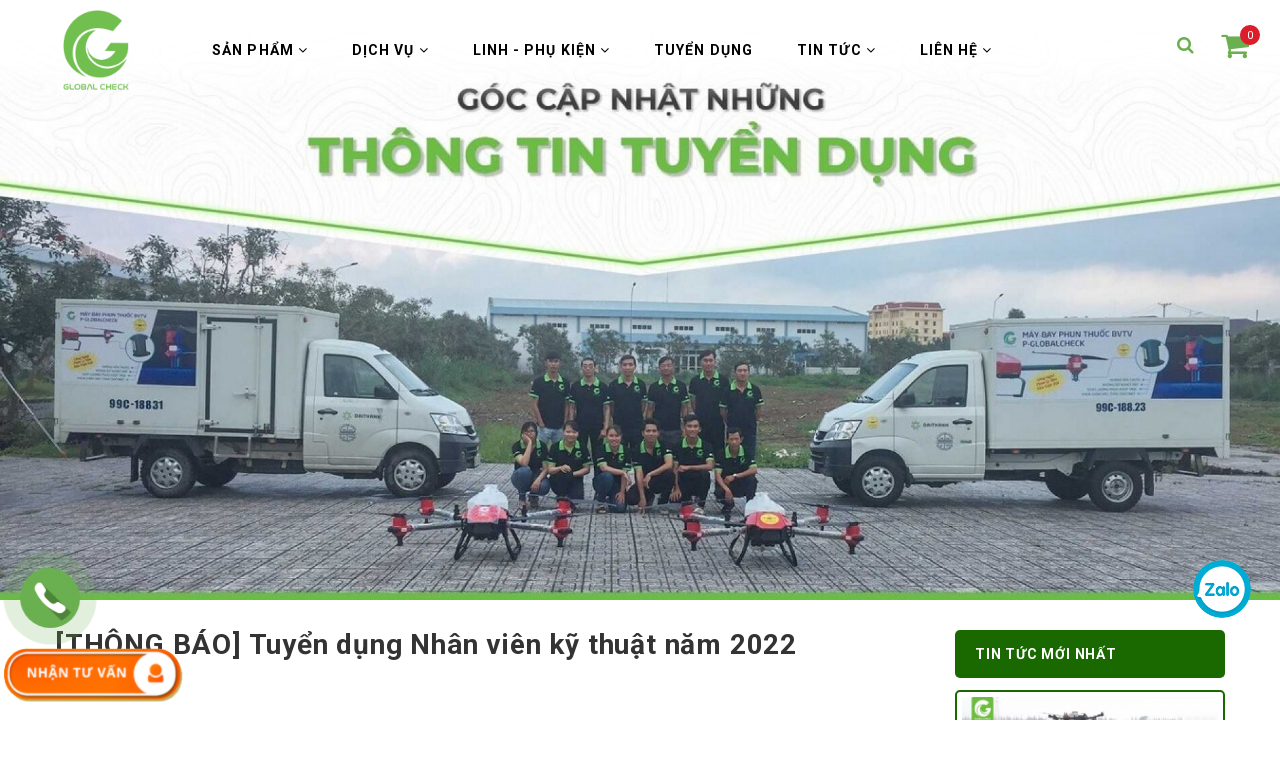

--- FILE ---
content_type: text/html; charset=utf-8
request_url: https://globalcheck.com.vn/thong-bao-tuyen-dung-nhan-vien-ky-thuat
body_size: 12243
content:
<!DOCTYPE html>
<html dir="ltr" lang="vi" prefix="og: http://ogp.me/ns#">
<head>
	<meta charset="UTF-8" />
	<meta name="viewport" content="width=device-width, initial-scale=1, maximum-scale=1,user-scalable=0">
	<title>[THÔNG BÁO] Tuyển dụng Nhân viên kỹ thuật năm 2022</title>
	<base href="https://globalcheck.com.vn/" />
	<link rel="alternate" href="http://globalcheck.com.vn/thong-bao-tuyen-dung-nhan-vien-ky-thuat" hreflang="x-default" />
						<meta itemprop="image" content="https://globalcheck.com.vn/apt-upload/image/data/2022/img01/tuyen-dung-nhan-vien-ky-thuat-nam-2022.jpg" />
								<meta name="twitter:card" content="summary" />
								<meta name="twitter:creator" content="CÔNG TY CỔ PHẦN ĐẠI THÀNH" />
								<meta name="twitter:image" content="https://globalcheck.com.vn/apt-upload/image/data/2022/img01/tuyen-dung-nhan-vien-ky-thuat-nam-2022.jpg" />
								<meta name="twitter:site" content="Máy móc - thiết bị nông nghiệp GLOBALCHECK" />
								<meta name="twitter:url" content="http://globalcheck.com.vn/thong-bao-tuyen-dung-nhan-vien-ky-thuat" />
								<meta property="article:publisher" content="https://www.facebook.com/maybaynongnghieppglobalcheck" />
								<meta property="og:description" content="Chúng tôi đang tuyển dụng nhân viên kỹ thuật và tìm kiếm đội ngũ nhân sự trẻ, đầy nhiệt huyết và năng lực để đẩy mạnh hoạt động kinh doanh và chăm sóc khách hàng trong năm 2022." />
								<meta property="og:image" content="https://globalcheck.com.vn/apt-upload/image/data/2022/img01/tuyen-dung-nhan-vien-ky-thuat-nam-2022.jpg" />
								<meta property="og:locale" content="vi_VN" />
								<meta property="og:price:currency" content="VNĐ" />
								<meta property="og:site_name" content="Máy móc - thiết bị nông nghiệp GLOBALCHECK" />
								<meta property="og:type" content="website" />
								<meta property="og:url" content="http://globalcheck.com.vn/thong-bao-tuyen-dung-nhan-vien-ky-thuat" />
						<meta name="description" content="Chúng tôi đang tuyển dụng nhân viên kỹ thuật và tìm kiếm đội ngũ nhân sự trẻ, đầy nhiệt huyết và năng lực để đẩy mạnh hoạt động kinh doanh và chăm sóc khách hàng trong năm 2022." />
				<meta name="keywords" content="tuyển dụng nhân viên kỹ thuật" />
			<link rel="apple-touch-icon" sizes="76x76" href="https://globalcheck.com.vn/apple-touch-icon.png">
    <link rel="icon" type="image/png" sizes="32x32" href="https://globalcheck.com.vn/favicon-32x32.png">
    <link rel="icon" type="image/png" sizes="16x16" href="https://globalcheck.com.vn/favicon-16x16.png">
    <link rel="icon" href="https://globalcheck.com.vn/favicon.ico" type="image/x-icon">
    <link rel="manifest" href="/site.webmanifest">
    <meta name="msapplication-TileColor" content="#da532c">
    <meta name="theme-color" content="#ffffff">
			<link href="https://globalcheck.com.vn/apt-upload/image/template/aptech/logooo.png" rel="icon" />
				<link href="https://globalcheck.com.vn/thong-bao-tuyen-dung-nhan-vien-ky-thuat" rel="canonical" />
		<script type="text/javascript" src="apt-home/view/javascript/jquery/jquery-2.1.1.min.js"></script>
	<script type="text/javascript" src="apt-home/view/javascript/bootstrap/js/bootstrap.min.js"></script>
		<link rel="stylesheet" href="apt-home/view/javascript/bootstrap/css/bootstrap.min.css" type="text/css"
	media="screen" />
		<link rel="stylesheet" href="https://stackpath.bootstrapcdn.com/font-awesome/4.7.0/css/font-awesome.min.css" type="text/css">
	<script type="text/javascript" src="apt-home/view/javascript/owl-carousel/owl.carousel.min.js"></script>
	<script type="text/javascript" src="apt-home/view/theme/aptech/javascript/common.js"></script>
		<link rel="stylesheet" href="apt-home/view/javascript/owl-carousel/owl.carousel.css" type="text/css" media="screen" />

			
	<script type="text/javascript" src="apt-home/view/theme/aptech/javascript/apts.js"></script>
		<link href="https://fonts.googleapis.com/css?family=Roboto:300,400,500,700,900" rel="stylesheet">
	<link rel="stylesheet" href="apt-home/view/stylesheet/main.css" type="text/css" />
	<link rel="stylesheet" href="apt-home/view/stylesheet/module.css" type="text/css" />
	<link rel="stylesheet" href="apt-home/view/stylesheet/media.css" type="text/css" />
				
	<!-- Google tag (gtag.js) -->
<script async src="https://www.googletagmanager.com/gtag/js?id=G-WGJMXPSCST"></script>
<script>
window.dataLayer = window.dataLayer || [];
function gtag(){dataLayer.push(arguments);}
gtag('js', new Date());
gtag('config', 'G-WGJMXPSCST');
</script>
	<meta name="google-site-verification" content="PwV4H1sb-cSkqbX5oo2FwFl_ExslTDIS6x19iebxuZs" />
<meta name="google-site-verification" content="p2BUYrdo7CoQCNJ-PG6W7-R5B4SpAK7rBWZdVSzz03k" />	

	<script type="application/ld+json">{"@context":"http://schema.org/","@type":"BlogPosting","headline":"[THÔNG BÁO] Tuyển dụng Nhân viên kỹ thuật năm 2022","description":"Chúng tôi đang tuyển dụng nhân viên kỹ thuật và tìm kiếm đội ngũ nhân sự trẻ, đầy nhiệt huyết và năng lực để đẩy mạnh hoạt động kinh doanh và chăm sóc khách hàng trong năm 2022.","url":"https://globalcheck.com.vn/thong-bao-tuyen-dung-nhan-vien-ky-thuat","image":"https://globalcheck.com.vn/apt-upload/image/data/2022/img01/tuyen-dung-nhan-vien-ky-thuat-nam-2022.jpg"}</script>
</head>
<body class="news-news-362 active">
	<!-- Load Facebook SDK for JavaScript -->
		
	<!-- Your customer chat code -->
	
      <!-- Your customer chat code -->
    	<!-- Google Tag Manager (noscript) -->
	<noscript><iframe
	src="https://www.googletagmanager.com/ns.html?id=GTM-MXSXVNV"
	height="0" width="0"
	style="display:none;visibility:hidden"></iframe></noscript>
	<!-- End Google Tag Manager (noscript) -->
	<div class="container-all">
		<div class="inner-container-all">
						<div class="bg-mb"></div>
																		<div class="menu-mobi hidden-lg">
				<div class="inner-menu-mobi">
					<div id="box-search-header-mb">
					    <div class="search">
					        <input type="text" name="search" placeholder="Tìm kiếm..." value="" />
					        <button id="button-search-header-mb"><i class="fa fa-search"></i></button>
					    </div>
					</div>
					<script type="text/javascript">
						/* Search */
						$('#button-search-header-mb').bind('click', function () {
						    var url = 'https://globalcheck.com.vn/news-search';
						    var search = $('#box-search-header-mb input[name=\'search\']').val();
						    if (search) {
						    	url += '&search=' + encodeURIComponent(search);
						    }
						    location = url;
						});
						$('#box-search-header input[name=\'search\']').bind('keydown', function (e) {
						    if (e.keyCode == 13) {
						        $('#button-search-header-mb').trigger('click');
						    }
						});
					</script>
					<ul class="lv1">
																					<li class="has-child">
									<a href="https://globalcheck.com.vn/san-pham" class="top">Sản phẩm</a>
									<ul class="lv2">
																																	<li>
													<a href="https://globalcheck.com.vn/may-bay-nong-nghiep-globalcheck">Máy Bay Nông Nghiệp, Phun Thuốc</a>
												</li>
																																												<li>
													<a href="https://globalcheck.com.vn/may-cat-co-tu-dong">Máy cắt cỏ tự động- điều khiển từ xa</a>
												</li>
																																												<li>
													<a href="https://globalcheck.com.vn/robot-phun-thuoc-tu-dong">Robot phun thuốc tự động</a>
												</li>
																																												<li>
													<a href="https://globalcheck.com.vn/thiet-bi-dan-duong-tu-dong-nx510">Thiết bị dẫn đường tự động NX510</a>
												</li>
																																												<li>
													<a href="https://globalcheck.com.vn/tram-tham-chieu-cors.html">Vị trí chính xác thời gian thực DTALS</a>
												</li>
																																												<li>
													<a href="https://globalcheck.com.vn/san-phang-dat-28324">Trang phẳng mặt đất kỹ thuật số</a>
												</li>
																														</ul>
									<span class="mb-toggle"></span>
																</li>

																						<li class="has-child">
									<a href="https://globalcheck.com.vn/dich-vu" class="top">Dịch vụ</a>
									<ul class="lv2">
																																	<li>
													<a href="https://globalcheck.com.vn/bao-hanh-bao-tri-sua-chua-may-bay">BẢO HÀNH - BẢO TRÌ - SỬA CHỮA MÁY BAY</a>
												</li>
																																												<li>
													<a href="https://globalcheck.com.vn/bao-hanh-bao-tri-sua-chua-may-cat-co">BẢO HÀNH - BẢO TRÌ - SỬA CHỮA MÁY CẮT CỎ</a>
												</li>
																																												<li>
													<a href="https://globalcheck.com.vn/dao-tao-chuyen-giao-n625.html">ĐÀO TẠO &amp; CHUYỂN GIAO</a>
												</li>
																																												<li>
													<a href="https://globalcheck.com.vn/tai-lieu-huong-dan">TÀI LIỆU HƯỚNG DẪN</a>
												</li>
																														</ul>
									<span class="mb-toggle"></span>
																</li>

																						<li class="has-child">
									<a href="https://globalcheck.com.vn/linh-phu-kien" class="top">Linh - Phụ Kiện</a>
									<ul class="lv2">
																																	<li>
													<a href="https://globalcheck.com.vn/linh-kien-pg-xp2020">Linh  kiện PG xp2020</a>
												</li>
																																												<li>
													<a href="https://globalcheck.com.vn/linh-kien-pg-30s-2019">Linh kiện PG 30s (2019)</a>
												</li>
																																												<li>
													<a href="https://globalcheck.com.vn/phu-kien">Phụ kiện</a>
												</li>
																														</ul>
									<span class="mb-toggle"></span>
																</li>

																							<li>
										<a href="https://globalcheck.com.vn/tuyen-dung" class="top">Tuyển Dụng </a>
																	</li>

																						<li class="has-child">
									<a href="https://globalcheck.com.vn/tin-tuc" class="top">Tin Tức</a>
									<ul class="lv2">
																																	<li>
													<a href="https://globalcheck.com.vn/bao-chi-noi-ve-globalcheck">Báo chí nói về GlobalCheck</a>
												</li>
																																												<li>
													<a href="https://globalcheck.com.vn/sinh-thai-nong-nghiep">Sinh thái nông nghiệp</a>
												</li>
																																												<li>
													<a href="https://globalcheck.com.vn/tin-tuc-globalcheck">Tin tức Globalcheck</a>
												</li>
																																												<li>
													<a href="https://globalcheck.com.vn/video">VIDEO</a>
												</li>
																														</ul>
									<span class="mb-toggle"></span>
																</li>

																						<li class="has-child">
									<a href="https://globalcheck.com.vn/lien-he" class="top">Liên hệ</a>
									<ul class="lv2">
																																	<li>
													<a href="https://globalcheck.com.vn/cong-ty-co-phan-dai-thanh-n2401.html">CÔNG TY CỔ PHẦN ĐẠI THÀNH</a>
												</li>
																																												<li>
													<a href="https://globalcheck.com.vn/trung-tam-dich-vu-phun-thuoc-bvtv-gieo-hat-giong-n16129.html">TRUNG TÂM DỊCH VỤ PHUN THUỐC BVTV &amp; GIEO HẠT GIỐNG</a>
												</li>
																																												<li>
													<a href="https://globalcheck.com.vn/danh-sach-dai-ly-trung-tam-uy-quyen">DANH SÁCH ĐẠI LÝ - TRUNG TÂM ỦY QUYỀN</a>
												</li>
																														</ul>
									<span class="mb-toggle"></span>
																</li>

														
						</ul>
					</div>
				</div>
				
				<!-- header -->
				<!-- header -->
				<!-- header -->
				<!-- header -->
				<!-- header -->
				<header id="header">
					<div class="header-group">
						<div class="nav-mobi hidden-lg">
							<button class="nav-toggle-mb">
								<i class="fa fa-bars"></i>
							</button>
						</div>
						<div class="header-left">
															<div class="logo">
																			<a href="https://globalcheck.com.vn/">
											<img class="img-responsive" src="https://globalcheck.com.vn/apt-upload/image/template/aptech/logo/logo.png" title="Máy móc - thiết bị nông nghiệp GLOBALCHECK" alt="Máy móc - thiết bị nông nghiệp GLOBALCHECK" />
										</a>
																	</div>
													</div>

						<div class="header-right">
							<div class="hidden-xs hidden-sm hidden-md" id="over_menu">
    <div id="menu" class="">
        <ul>
                    <li class="menu-item-124 ">
                                    <a href="https://globalcheck.com.vn/san-pham"  class="top" >
                        Sản phẩm
                        <span class="fa fa-angle-down" aria-hidden="true"></span>
                    </a>
                    <ul>
                                                    <li>
                                                            <a href="https://globalcheck.com.vn/may-bay-nong-nghiep-globalcheck">Máy Bay Nông Nghiệp, Phun Thuốc</a>
                                                        </li>
                                                    <li>
                                                            <a href="https://globalcheck.com.vn/may-cat-co-tu-dong">Máy cắt cỏ tự động- điều khiển từ xa</a>
                                                        </li>
                                                    <li>
                                                            <a href="https://globalcheck.com.vn/robot-phun-thuoc-tu-dong">Robot phun thuốc tự động</a>
                                                        </li>
                                                    <li>
                                                            <a href="https://globalcheck.com.vn/thiet-bi-dan-duong-tu-dong-nx510">Thiết bị dẫn đường tự động NX510</a>
                                                        </li>
                                                    <li>
                                                            <a href="https://globalcheck.com.vn/tram-tham-chieu-cors.html">Vị trí chính xác thời gian thực DTALS</a>
                                                        </li>
                                                    <li>
                                                            <a href="https://globalcheck.com.vn/san-phang-dat-28324">Trang phẳng mặt đất kỹ thuật số</a>
                                                        </li>
                                            </ul>
                            </li>
                    <li class="menu-item-187 ">
                                    <a href="https://globalcheck.com.vn/dich-vu"  class="top" >
                        Dịch vụ
                        <span class="fa fa-angle-down" aria-hidden="true"></span>
                    </a>
                    <ul>
                                                    <li>
                                                            <a href="https://globalcheck.com.vn/bao-hanh-bao-tri-sua-chua-may-bay">BẢO HÀNH - BẢO TRÌ - SỬA CHỮA MÁY BAY</a>
                                                        </li>
                                                    <li>
                                                            <a href="https://globalcheck.com.vn/bao-hanh-bao-tri-sua-chua-may-cat-co">BẢO HÀNH - BẢO TRÌ - SỬA CHỮA MÁY CẮT CỎ</a>
                                                        </li>
                                                    <li>
                                                            <a href="https://globalcheck.com.vn/dao-tao-chuyen-giao-n625.html">ĐÀO TẠO &amp; CHUYỂN GIAO</a>
                                                        </li>
                                                    <li>
                                                            <a href="https://globalcheck.com.vn/tai-lieu-huong-dan">TÀI LIỆU HƯỚNG DẪN</a>
                                                        </li>
                                            </ul>
                            </li>
                    <li class="menu-item-255 ">
                                    <a href="https://globalcheck.com.vn/linh-phu-kien"  class="top" >
                        Linh - Phụ Kiện
                        <span class="fa fa-angle-down" aria-hidden="true"></span>
                    </a>
                    <ul>
                                                    <li>
                                                            <a href="https://globalcheck.com.vn/linh-kien-pg-xp2020">Linh  kiện PG xp2020</a>
                                                        </li>
                                                    <li>
                                                            <a href="https://globalcheck.com.vn/linh-kien-pg-30s-2019">Linh kiện PG 30s (2019)</a>
                                                        </li>
                                                    <li>
                                                            <a href="https://globalcheck.com.vn/phu-kien">Phụ kiện</a>
                                                        </li>
                                            </ul>
                            </li>
                    <li class="menu-item-195 ">
                                    <a href="https://globalcheck.com.vn/tuyen-dung"  class="top" >Tuyển Dụng </a>
                            </li>
                    <li class="menu-item-20 ">
                                    <a href="https://globalcheck.com.vn/tin-tuc"  class="top" >
                        Tin Tức
                        <span class="fa fa-angle-down" aria-hidden="true"></span>
                    </a>
                    <ul>
                                                    <li>
                                                            <a href="https://globalcheck.com.vn/bao-chi-noi-ve-globalcheck">Báo chí nói về GlobalCheck</a>
                                                        </li>
                                                    <li>
                                                            <a href="https://globalcheck.com.vn/sinh-thai-nong-nghiep">Sinh thái nông nghiệp</a>
                                                        </li>
                                                    <li>
                                                            <a href="https://globalcheck.com.vn/tin-tuc-globalcheck">Tin tức Globalcheck</a>
                                                        </li>
                                                    <li>
                                                            <a href="https://globalcheck.com.vn/video">VIDEO</a>
                                                        </li>
                                            </ul>
                            </li>
                    <li class="menu-item-5 ">
                                    <a href="https://globalcheck.com.vn/lien-he"  class="top" >
                        Liên hệ
                        <span class="fa fa-angle-down" aria-hidden="true"></span>
                    </a>
                    <ul>
                                                    <li>
                                                            <a href="https://globalcheck.com.vn/cong-ty-co-phan-dai-thanh-n2401.html">CÔNG TY CỔ PHẦN ĐẠI THÀNH</a>
                                                        </li>
                                                    <li>
                                                            <a href="https://globalcheck.com.vn/trung-tam-dich-vu-phun-thuoc-bvtv-gieo-hat-giong-n16129.html">TRUNG TÂM DỊCH VỤ PHUN THUỐC BVTV &amp; GIEO HẠT GIỐNG</a>
                                                        </li>
                                                    <li>
                                                            <a href="https://globalcheck.com.vn/danh-sach-dai-ly-trung-tam-uy-quyen">DANH SÁCH ĐẠI LÝ - TRUNG TÂM ỦY QUYỀN</a>
                                                        </li>
                                            </ul>
                            </li>
                </ul>
    </div>
</div>

<script type="text/javascript">

    $(document).ready(function(){
        $('.over-toggle-mnsl').click(function(){
            $(this).siblings('.over-menu-header').toggleClass('in');
        });
    });

</script>
							<div class="pull-right hidden-xs">
																	<div class="header_cart pull-right">
										<div id="cart-top-all"><div id="cart" class="blockcart_top">
	<div class="heading">
		<span id="CartToggle">
			<div class="cart-inner">
				<div class="cart-qty">
					<span class="cart-title"> Giỏ hàng</span>
					<!-- <span id="CartCount" class="hidden">0 sản phẩm</span> -->
					<span class="cart-items">0</span>

				</div>
			</div>
		</span>
	</div>
	<div class="content">
				<div class="empty">Giỏ hàng đang trống!</div>
			</div>
</div>
<script type="text/javascript">
	$(document).ready(function () {
        $('#cart > .heading').click(function () {
            $(this).siblings('.content').slideToggle();
        })
    });
</script></div>
									</div>
															</div>
							<div class="pull-right over-form-search hidden-xs ">
								<a id="search-btn" class="account-header"><i class="fa fa-search"></i></a>
								<div id="box-search-header">
								    <div class="search">
								        <input type="text" name="search" placeholder="Tìm kiếm..." value="" />
								        <button id="button-search-header"><i class="fa fa-search"></i></button>
								    </div>
								</div>
								<script type="text/javascript">
									/* Search */
									$('#button-search-header').bind('click', function () {
									    var url = 'https://globalcheck.com.vn/news-search';
									    var search = $('#box-search-header input[name=\'search\']').val();
									    if (search) {
									    	url += '&search=' + encodeURIComponent(search);
									    }
									    location = url;
									});
									$('#box-search-header input[name=\'search\']').bind('keydown', function (e) {
									    if (e.keyCode == 13) {
									        $('#button-search-header').trigger('click');
									    }
									});
									$(document).ready(function() {
										$('#header #search-btn').click(function(event) {
											event.preventDefault();
											$(this).siblings('#box-search-header').toggle('slow/400/fast');
										});
									});
								</script>
							</div>
							<div class="btn-google pull-right">
								<div class="image hidden-lg">
									<img src="apt-home/view/theme/aptech/image/translate_logo.png" alt="">
								</div>
								
								<div id="translate_select"></div>
								<script type="text/javascript"
								src="//translate.google.com/translate_a/element.js?cb=googleTranslateElementInit">
								</script>
								<script type="text/javascript">
								function googleTranslateElementInit() {
									new google.translate.TranslateElement({pageLanguage: 'vi'}, 'translate_select');
								}
								</script>
							</div>
							
						</div>
					</div>
				</header>

				<!-- note -->
				<!-- note -->
				<!-- note -->
				<!-- note -->
				<div id="notification"></div>
				
									<div class="hotline">
						<div id="phonering-alo-phoneIcon" class="phonering-alo-phone phonering-alo-green phonering-alo-show">
														<div class="phonering-alo-ph-circle-fill"></div>
							<div class="phonering-alo-ph-img-circle">
								<a class="pps-btn-img" href="tel:0981858599" target="_blank">
									<img src="apt-home/view/theme/aptech/image/phone.png" width="50" class="img-responsive"/>
								</a>
							</div>
						</div>
					</div>
													<div class="zalo-fixed">
						<a href="https://zalo.me/0981858599" target="_blank">
							<img src="apt-home/view/theme/aptech/image/zalo.png" width="50" class="img-responsive"/>
						</a>
					</div>
				



				<!-- javascript -->
				<!-- javascript -->
				<!-- javascript -->
				<!-- javascript -->
				<!-- javascript -->

				<script type="text/javascript">
				$(document).ready(function () {
                	// nút đóng mở menu mobi
                	jQuery('.nav-toggle-mb').click(function (e) {
                		e.preventDefault();
                		jQuery('body').toggleClass('oppen');
                		if (jQuery('body').hasClass('oppen')) {
                			jQuery('.bg-mb').click(function () {
                				jQuery('body').removeClass('oppen');
                			});
                		}
                	});
                	// ->>>>end

                	// nút mở rộng menu con trên mobi
                	jQuery('.inner-menu-mobi').on('click', '.mb-toggle', function () {
                		jQuery(this).siblings('ul').slideToggle();
                		jQuery(this).toggleClass('pluss');
                	});
                	// ->>>>end

                	// nút mở danh sách category trên desktop
                	var btn_cate_box = '.box-menu .box-list-heading';
                	var list_cate_box = '.box-menu .box-box';
                	jQuery(btn_cate_box).click(function () {
                		jQuery(list_cate_box).slideToggle();
                	})
                	var btn_cate = '.box-item.box-sub .plus-btn';
                	var list_cate = '.box-box ul';
                	jQuery(btn_cate).click(function () {
                		jQuery(this).toggleClass('minus');
                		jQuery(this).siblings('ul').slideToggle();
                	})
                	// ->>>>end
                	// slide Toggle

                	$('.box-search-nav .btn-open-search').click(function(){
                		$('.box-search-nav #box-search-top').slideToggle();
                	});
                });
				</script>

<div class="banner-top-all">
    <img src="https://globalcheck.com.vn/apt-upload/image/cache/data/banner/banner-trang-chu/tuyen-dung-banner-28324-2025x950resize_and_crop.jpg">
    </div>
<div class="container">
    <div class="row">
                <div class="col-xs-12 col-md-9">
                        <div class="content-mid">
                <div class="news-description">

                                            <div class="news-info">
                            <div class="news-heading">
                                <h1>[THÔNG BÁO] Tuyển dụng Nhân viên kỹ thuật năm 2022</h1>
                            </div>

                            <div class="left">
                                <div class="date"><i class="fa fa-calendar"></i> 15-04-2024</div>
                            </div>

                                                    </div>
                                        <div class="descript_pro_news">
                                                    <p><strong><span style="font-size:28px;"></span></strong><span style="font-size:28px;"></span>Công ty Cổ phần Đại Thành là đơn vị tiên phong ứng dụng công nghệ kỹ thuật số vào nông nghiệp tại Việt Nam. Với hệ thống đại lý trải dài từ Bắc vào Nam, chúng tôi đang tìm kiếm đội ngũ nhân sự trẻ, đầy nhiệt huyết và năng lực để đẩy mạnh hoạt động kinh doanh và chăm sóc khách hàng trong năm 2022. Thông tin<a href="https://globalcheck.com.vn/thong-bao-tuyen-dung-nhan-vien-ky-thuat"> <em><strong>tuyển dụng nhân viên kỹ thuật</strong></em></a> của công ty cổ phần Đại Thành như sau:</p>

<p style="text-align: center;"><img alt="[THÔNG BÁO] Tuyển dụng Nhân viên kỹ thuật năm 2022" src="https://globalcheck.com.vn/apt-upload/image/data/2022/img01/tuyen-dung-nhan-vien-ky-thuat-nam-2022.jpg" style="width: 98%;" /></p>

<p>&nbsp;</p>

<p><br />
<strong>VỊ TRÍ TUYỂN DỤNG:</strong> Nhân viên Kỹ thuật</p>

<p><br />
<strong>LƯƠNG:</strong> Thỏa thuận</p>

<p><br />
<strong>ĐỊA ĐIỂM LÀM VIỆC</strong></p>

<p>Trụ sở chính tại <strong>Cần Thơ </strong>và các tỉnh <strong>An Giang</strong>, <strong>Kiên Giang, Đồng Tháp, Đồng Nai</strong>.</p>

<p>&nbsp;</p>

<h2><strong>MÔ TẢ CÔNG VIỆC</strong></h2>

<p>&nbsp;</p>

<p>☑ Tham gia công tác đào tạo, chuyển giao công nghệ và kỹ thuật cho khách hàng;</p>

<p>☑ Chuẩn đoán, kiểm tra, phân tích, sửa chữa, hiệu chỉnh kỹ thuật hỗ trợ khách hàng;</p>

<p>☑ Thông báo kịp thời khi gặp những sự cố bất thường, các vấn đề về kỹ thuật và đề xuất phương án xử lý nhanh chóng;</p>

<p>☑ Lập báo cáo hàng tuần về tỷ lệ bảo hành, tiến độ đáp ứng, chất lượng sửa chữa, hỗ trợ khách hàng.</p>

<p>&nbsp;</p>

<h2><strong>QUYỀN LỢI ĐƯỢC HƯỞNG</strong></h2>

<p>&nbsp;</p>

<p>▶ Lương cơ bản (thỏa thuận) + thưởng theo doanh số;</p>

<p>▶ Phụ cấp cơm trưa;</p>

<p>▶ Phụ cấp công tác phí và nơi ở cho nhân viên ở xa;</p>

<p>▶ Tham gia BHXH, BHTN, BHYT đầy đủ theo quy định của Luật Lao động;</p>

<p>▶ Thưởng Lễ, Tết;</p>

<p>&nbsp;</p>

<p>▶ Được đào tạo để phát triển nghề nghiệp và bản thân;</p>

<p>▶ Được đánh giá năng lực hàng năm và có cơ hội thăng tiến cao;</p>

<p>&nbsp;</p>

<h2><strong>YÊU CẦU CÔNG VIỆC</strong></h2>

<p>&nbsp;</p>

<p>☑ Trình độ: Tốt nghiệp Đại học, Cao đẳng chuyên ngành về Điện, Điện tử viễn thông, Công nghệ Thông tin, Tự động hóa;&nbsp;</p>

<p>☑ Ưu tiên có kinh nghiệm trong lĩnh vực điện, điện tử, tự động hoá và ưu tiên thành thạo tiếng Trung;</p>

<p>☑ Có kiến thức về bảo hành, bảo trì và sửa chữa máy móc;</p>

<p>☑ Siêng năng, chịu khó và khả năng chịu áp lực cao;</p>

<p>☑ Khả năng giao tiếp tốt, nhanh nhẹn, có khả năng chịu áp lực cao trong công việc;</p>

<p>☑ Khả năng xử lí và giải quyết nhanh các tình huống trong việc hỗ trợ khách hàng;</p>

<p>☑ Kỹ năng quản lý kế hoạch, thời gian, quản lý chi phí…</p>

<p>&nbsp;</p>

<h3><strong>HỒ SƠ&nbsp;</strong></h3>

<h3>&nbsp;</h3>

<p><strong>Hạn nộp hồ sơ:</strong> 30/01/2022</p>

<p><strong>Hồ sơ bao gồm:&nbsp;</strong></p>

<ul>
	<li><span style="font-size:16px;">Sơ yếu lý lịch công chứng;</span></li>
	<li><span style="font-size:16px;">Đơn xin việc;</span></li>
	<li><span style="font-size:16px;">Mô tả công việc, kinh nghiệm làm việc, các kỹ năng, lương đề xuất;</span></li>
	<li><span style="font-size:16px;">Kèm ảnh 3x4.</span></li>
</ul>

<p>&nbsp;</p>

<h4><strong>LIÊN HỆ</strong></h4>

<h4>&nbsp;</h4>

<p><strong>Hồ sơ gửi về: </strong>VPDD Cần Thơ</p>

<p><strong>Địa chỉ:&nbsp;</strong> 166 Nguyễn Văn Cừ, P. An Bình, Q. Ninh Kiều, TP Cần Thơ.</p>

<p><strong>SĐT:</strong> 0975.909.698</p>

<p><strong>Email: </strong><a href="http://daithanhtech1@gmail.com">daithanhtech1@gmail.com</a>&nbsp;</p>

<p><strong>Website:</strong> <a href="http://daithanhtech.com">http://daithanhtech.com</a></p>

<p>&nbsp; &nbsp; &nbsp; &nbsp; &nbsp; &nbsp; &nbsp; &nbsp;<a href="http://globalcheck.com.vn">http://globalcheck.com.vn</a>&nbsp;</p>

<p>Hãy liên hệ với chúng tôi nếu bạn đang tìm kiếm 1 môi trường làm việc chuyên nghiệp, năng động, cùng với mức thu nhập cao và khả năng thăng tiến tốt.</p>
                                            </div>

                </div>
                <div class="container">
                    <div class='facebook-comments'>
                        <div id="fb-root"></div>
                        <script>(function(d, s, id) {
                            var js, fjs = d.getElementsByTagName(s)[0];
                            if (d.getElementById(id)) return;
                            js = d.createElement(s); js.id = id;
                            js.src = "//connect.facebook.net/vi_VN/sdk.js#xfbml=1&version=v2.4";
                            fjs.parentNode.insertBefore(js, fjs);
                        }(document, 'script', 'facebook-jssdk'));
                        </script>
                        <div class="fb-comments" data-href="https://globalcheck.com.vn/thong-bao-tuyen-dung-nhan-vien-ky-thuat" data-width="100%" data-numposts="5"></div>
                    </div>

                                                                <div class="news-related">
                            <h3>Bài viết liên quan</h3>
                                                            <div class="news-related-item">
                                    <div class="img">
                                        <a href="https://globalcheck.com.vn/thong-bao-tuyen-dung-nhan-vien-kinh-doanh-nam-2022">
                                            <img src="https://globalcheck.com.vn/apt-upload/image/cache/data/2022/img01/tuyen-dung-nhan-vien-kinh-doanh-nam-2022-480x320resize_and_crop.png" alt="[THÔNG BÁO] Tuyển dụng Nhân viên kinh doanh năm 2022" loading="lazy">
                                        </a>
                                    </div>
                                    <div class="info">
                                        <h4>
                                            <a href="https://globalcheck.com.vn/thong-bao-tuyen-dung-nhan-vien-kinh-doanh-nam-2022">[THÔNG BÁO] Tuyển dụng Nhân viên kinh doanh năm 2022</a>
                                        </h4>
                                        <p><i class="fa fa-calendar"></i>05 / 01 / 2022</p>
                                    </div>
                                </div>
                                                            <div class="news-related-item">
                                    <div class="img">
                                        <a href="https://globalcheck.com.vn/thong-bao-tuyen-dung-nhan-vien-phien-dich">
                                            <img src="https://globalcheck.com.vn/apt-upload/image/cache/data/2022/img01/tuyen-dung-nhan-vien-phien-dich-nam-2022-480x320resize_and_crop.jpg" alt="[THÔNG BÁO] Tuyển dụng Nhân viên phiên dịch năm 2022" loading="lazy">
                                        </a>
                                    </div>
                                    <div class="info">
                                        <h4>
                                            <a href="https://globalcheck.com.vn/thong-bao-tuyen-dung-nhan-vien-phien-dich">[THÔNG BÁO] Tuyển dụng Nhân viên phiên dịch năm 2022</a>
                                        </h4>
                                        <p><i class="fa fa-calendar"></i>11 / 01 / 2022</p>
                                    </div>
                                </div>
                                                            <div class="news-related-item">
                                    <div class="img">
                                        <a href="https://globalcheck.com.vn/tuyen-dung-truong-phong-ky-thuat-nam-2022">
                                            <img src="https://globalcheck.com.vn/apt-upload/image/cache/data/2021/img12/tuyen-dung-truong-phong-ky-thuat-nam-2022-480x320resize_and_crop.jpg" alt="[THÔNG BÁO] Tuyển dụng Trưởng phòng kỹ thuật năm 2022" loading="lazy">
                                        </a>
                                    </div>
                                    <div class="info">
                                        <h4>
                                            <a href="https://globalcheck.com.vn/tuyen-dung-truong-phong-ky-thuat-nam-2022">[THÔNG BÁO] Tuyển dụng Trưởng phòng kỹ thuật năm 2022</a>
                                        </h4>
                                        <p><i class="fa fa-calendar"></i>30 / 12 / 2021</p>
                                    </div>
                                </div>
                                                            <div class="news-related-item">
                                    <div class="img">
                                        <a href="https://globalcheck.com.vn/thong-bao-tuyen-nhan-vien-kinh-doanh-vung-khu-vuc-mien-bac">
                                            <img src="https://globalcheck.com.vn/apt-upload/image/cache/data/2023/img02/tuyen-dung-nhan-vien-kinh-doanh-480x320resize_and_crop.jpg" alt="[Thông báo] Tuyển nhân viên kinh doanh vùng khu vực miền Bắc" loading="lazy">
                                        </a>
                                    </div>
                                    <div class="info">
                                        <h4>
                                            <a href="https://globalcheck.com.vn/thong-bao-tuyen-nhan-vien-kinh-doanh-vung-khu-vuc-mien-bac">[Thông báo] Tuyển nhân viên kinh doanh vùng khu vực miền Bắc</a>
                                        </h4>
                                        <p><i class="fa fa-calendar"></i>16 / 02 / 2023</p>
                                    </div>
                                </div>
                                                            <div class="news-related-item">
                                    <div class="img">
                                        <a href="https://globalcheck.com.vn/tuyen-nhan-vien-van-hanh-may-bay-nong-nghiep-globalcheck">
                                            <img src="https://globalcheck.com.vn/apt-upload/image/cache/data/2023/t02/tuyen-dung-globalcheck-480x320resize_and_crop.jpg" alt="[Thông báo] Tuyển nhân viên vận hành máy bay nông nghiệp Globalcheck 2023" loading="lazy">
                                        </a>
                                    </div>
                                    <div class="info">
                                        <h4>
                                            <a href="https://globalcheck.com.vn/tuyen-nhan-vien-van-hanh-may-bay-nong-nghiep-globalcheck">[Thông báo] Tuyển nhân viên vận hành máy bay nông nghiệp Globalcheck 2023</a>
                                        </h4>
                                        <p><i class="fa fa-calendar"></i>14 / 02 / 2023</p>
                                    </div>
                                </div>
                                                            <div class="news-related-item">
                                    <div class="img">
                                        <a href="https://globalcheck.com.vn/can-08-dong-doi-–vi-tri-nhan-vien-kinh-doanh">
                                            <img src="https://globalcheck.com.vn/apt-upload/image/cache/no_image-480x320resize_and_crop.jpg" alt="CẦN 08 ĐỒNG ĐỘI –VỊ TRÍ NHÂN VIÊN KINH DOANH" loading="lazy">
                                        </a>
                                    </div>
                                    <div class="info">
                                        <h4>
                                            <a href="https://globalcheck.com.vn/can-08-dong-doi-–vi-tri-nhan-vien-kinh-doanh">CẦN 08 ĐỒNG ĐỘI –VỊ TRÍ NHÂN VIÊN KINH DOANH</a>
                                        </h4>
                                        <p><i class="fa fa-calendar"></i>20 / 11 / 2020</p>
                                    </div>
                                </div>
                                                            <div class="news-related-item">
                                    <div class="img">
                                        <a href="https://globalcheck.com.vn/can-tuyen-01-truong-phong-seo-maketing-online-n42849.html">
                                            <img src="https://globalcheck.com.vn/apt-upload/image/cache/no_image-480x320resize_and_crop.jpg" alt="CẦN TUYỂN : 01 TRƯỜNG PHÒNG SEO MAKETING ONLINE" loading="lazy">
                                        </a>
                                    </div>
                                    <div class="info">
                                        <h4>
                                            <a href="https://globalcheck.com.vn/can-tuyen-01-truong-phong-seo-maketing-online-n42849.html">CẦN TUYỂN : 01 TRƯỜNG PHÒNG SEO MAKETING ONLINE</a>
                                        </h4>
                                        <p><i class="fa fa-calendar"></i>20 / 11 / 2020</p>
                                    </div>
                                </div>
                                                            <div class="news-related-item">
                                    <div class="img">
                                        <a href="https://globalcheck.com.vn/nhan-vien-dich-vu-sau-ban-bao-hanh-bao-tri-22124">
                                            <img src="https://globalcheck.com.vn/apt-upload/image/cache/data/2024/img01/bao-duong-bao-tri-22124-480x320resize_and_crop.jpg" alt="Nhân viên dịch vụ sau bán (bảo hành, bảo trì)" loading="lazy">
                                        </a>
                                    </div>
                                    <div class="info">
                                        <h4>
                                            <a href="https://globalcheck.com.vn/nhan-vien-dich-vu-sau-ban-bao-hanh-bao-tri-22124">Nhân viên dịch vụ sau bán (bảo hành, bảo trì)</a>
                                        </h4>
                                        <p><i class="fa fa-calendar"></i>22 / 01 / 2024</p>
                                    </div>
                                </div>
                                                            <div class="news-related-item">
                                    <div class="img">
                                        <a href="https://globalcheck.com.vn/nhan-vien-kinh-doanh-va-marketing-22124">
                                            <img src="https://globalcheck.com.vn/apt-upload/image/cache/data/2024/img01/marketing-sale-22124-480x320resize_and_crop.jpg" alt="Nhân viên kinh doanh và Marketing" loading="lazy">
                                        </a>
                                    </div>
                                    <div class="info">
                                        <h4>
                                            <a href="https://globalcheck.com.vn/nhan-vien-kinh-doanh-va-marketing-22124">Nhân viên kinh doanh và Marketing</a>
                                        </h4>
                                        <p><i class="fa fa-calendar"></i>22 / 01 / 2024</p>
                                    </div>
                                </div>
                                                                                </div>
                                        <div id="tabs" class="htabs">
                                                                    </div>
                                                        </div>
            </div>
                    </div>
                    <div class="col-xs-12 col-md-3 mar-top3">
                    <div id="column-right">
                                      <div class="box">
    <div class="box-list-heading">Tin tức mới nhất</div>
    <div class="box-content">
        <div class="box-news-content">
            <div class="row">
                                                <div class="col-xs-12 mar-bt10">
                        <div class="item">
                            <div class="image">
                                <img src="https://globalcheck.com.vn/apt-upload/image/cache/data/2025/img12/drone-het-thuoc-25-600x400resize_and_crop.jpg" alt="Máy Bay Nông Nghiệp Làm Gì Khi Hết Thuốc Và Phân Bón?"/>
                                <a href="https://globalcheck.com.vn/may-bay-nong-nghiep-het-thuoc-251225"><i class="fa fa-link"></i></a>
                            </div>
                            <div class="name"><a href="https://globalcheck.com.vn/may-bay-nong-nghiep-het-thuoc-251225">Máy Bay Nông Nghiệp Làm Gì Khi Hết Thuốc Và Phân Bón?</a></div>
                        </div>
                    </div>
                                    <div class="col-xs-12 mar-bt10">
                        <div class="item">
                            <div class="image">
                                <img src="https://globalcheck.com.vn/apt-upload/image/cache/data/2025/img12/nx510-co-gioi-nong-nghiep-19-600x400resize_and_crop.jpg" alt="NX510 Giải Quyết Bài Toán Cơ Giới Trong Sản Xuất Nông Nghiệp"/>
                                <a href="https://globalcheck.com.vn/nx510-co-gioi-san-xuat-nong-nghiep-191225"><i class="fa fa-link"></i></a>
                            </div>
                            <div class="name"><a href="https://globalcheck.com.vn/nx510-co-gioi-san-xuat-nong-nghiep-191225">NX510 Giải Quyết Bài Toán Cơ Giới Trong Sản Xuất Nông Nghiệp</a></div>
                        </div>
                    </div>
                                    <div class="col-xs-12 mar-bt10">
                        <div class="item">
                            <div class="image">
                                <img src="https://globalcheck.com.vn/apt-upload/image/cache/data/2025/img12/globalcheck-haiphong-17-600x400resize_and_crop.jpg" alt="Công Nghệ GlobalCheck Đồng Hành Cùng Nông Nghiệp Hải Phòng"/>
                                <a href="https://globalcheck.com.vn/globalcheck-dong-hanh-nong-nghiep-hai-phong-171125"><i class="fa fa-link"></i></a>
                            </div>
                            <div class="name"><a href="https://globalcheck.com.vn/globalcheck-dong-hanh-nong-nghiep-hai-phong-171125">Công Nghệ GlobalCheck Đồng Hành Cùng Nông Nghiệp Hải Phòng</a></div>
                        </div>
                    </div>
                                    <div class="col-xs-12 mar-bt10">
                        <div class="item">
                            <div class="image">
                                <img src="https://globalcheck.com.vn/apt-upload/image/cache/data/2025/img12/quynh-phu-noi-nx510-15-600x400resize_and_crop.jpg" alt="Cảm Nhận Người Quỳnh Phụ- Hưng Yên Về NX510"/>
                                <a href="https://globalcheck.com.vn/cam-nhan-quynh-phu-hung-yen-ve-nx510-151225"><i class="fa fa-link"></i></a>
                            </div>
                            <div class="name"><a href="https://globalcheck.com.vn/cam-nhan-quynh-phu-hung-yen-ve-nx510-151225">Cảm Nhận Người Quỳnh Phụ- Hưng Yên Về NX510</a></div>
                        </div>
                    </div>
                                    <div class="col-xs-12 mar-bt10">
                        <div class="item">
                            <div class="image">
                                <img src="https://globalcheck.com.vn/apt-upload/image/cache/data/2025/img12/kinh-te-nx510-1nam-13-600x400resize_and_crop.jpg" alt="Bài Toán Kinh Tế NX510 Thu Hồi Vốn Sau 1 Năm"/>
                                <a href="https://globalcheck.com.vn/kinh-te-nx510-thu-hoi-von-sau-1-nam-131225"><i class="fa fa-link"></i></a>
                            </div>
                            <div class="name"><a href="https://globalcheck.com.vn/kinh-te-nx510-thu-hoi-von-sau-1-nam-131225">Bài Toán Kinh Tế NX510 Thu Hồi Vốn Sau 1 Năm</a></div>
                        </div>
                    </div>
                                    <div class="col-xs-12 mar-bt10">
                        <div class="item">
                            <div class="image">
                                <img src="https://globalcheck.com.vn/apt-upload/image/cache/data/2025/img12/nx510-tuong-lai-nong-nghiep-mien-bac-12-600x400resize_and_crop.jpg" alt="Ngẫm về NX510- Tương Lai Nông Nghiệp Miền Bắc"/>
                                <a href="https://globalcheck.com.vn/nx510-tuong-lai-nong-nghiep-mien-bac-121225"><i class="fa fa-link"></i></a>
                            </div>
                            <div class="name"><a href="https://globalcheck.com.vn/nx510-tuong-lai-nong-nghiep-mien-bac-121225">Ngẫm về NX510- Tương Lai Nông Nghiệp Miền Bắc</a></div>
                        </div>
                    </div>
                                        </div>
        </div>
    </div>
</div>

                        </div>

            </div>
            </div>
</div>
<div class="clearfix"></div>
<script type="text/javascript"><!--
$('#rating span').click(function (){
    $(this).unbind('mouseout');
    var rating = $(this).attr('alt');
    $('input[name=\'rating\']').val(rating);
}).mouseover(function (){
    $('#rating span').attr('class', 'off');
    $('#rating span i').attr('class', 'fa fa-star-o');

    for (i = 0; i <= $(this).attr('alt'); i++){
        $('#rating span[alt=\'' + i + '\']').attr('class', 'on');
        $('#rating span[alt=\'' + i + '\'] i').attr('class', 'fa fa-star');
    }
    $(this).bind('mouseout');
}).mouseout(function (){
    $('#rating span').attr('class', 'off');
    $('#rating span i').attr('class', 'fa fa-star-o');

    for (i = 0; i <= rating; i++){
        $('#rating span[alt=\'' + i + '\']').attr('class', 'on');
        $('#rating span[alt=\'' + i + '\'] i').attr('class', 'fa fa-star');
    }
});
//--></script>
<script type="text/javascript"><!--
$('#comment').delegate('.pagination a', 'click', function (e){
    e.preventDefault();

    $('#comment').fadeOut('slow');

    $('#comment').load(this.href);

    $('#comment').fadeIn('slow');
});

$('#comment').load('index.php?route=news/news/comment&news_id=362');

$('#button-comment').bind('click', function (){
    $.ajax({
        url       : 'index.php?route=news/news/write&news_id=362',
        type      : 'post',
        dataType  : 'json',
        data      : 'name=' + encodeURIComponent($('input[name=\'name\']').val()) + '&text=' + encodeURIComponent($('textarea[name=\'text\']').val()) + '&rating=' + encodeURIComponent($('input[name=\'rating\']').val()) + '&captcha=' + encodeURIComponent($('input[name=\'captcha\']').val()),
        beforeSend: function (){
            $('.success, .warning').remove();
            $('#button-comment').attr('disabled', true);
            $('#comment-title').after('<div class="attention"><i class="fa fa-spinner fa-spin"></i>Vui lòng đợi!</div>');
        },
        complete  : function (){
            $('#button-comment').attr('disabled', false);
            $('.attention').remove();
            $('#captcha').attr('src', 'index.php?route=tool/captcha#' + new Date().getTime());
            $('input[name=\'captcha\']').val('');
        },
        success   : function (data){
            if (data['error']){
                $('#comment-title').after('<div class="warning">' + data['error'] + '</div>');
            }

            if (data['success']){
                $('#comment-title').after('<div class="success">' + data['success'] + '</div>');

                $('input[name=\'name\']').val('');
                $('textarea[name=\'text\']').val('');
                $('input[name=\'rating\']:checked').attr('checked', '');
                $('input[name=\'captcha\']').val('');
            }
        }
    });
});
//--></script>
<div class="clearfix"></div>
<div id="footer">
    <div class="footer-all">
        <div class="container">
            <div class="row">
                <div class="col-xs-12 col-md-5">
                    <div id="logo_footer_group">
                                                    <img src="https://globalcheck.com.vn/apt-upload/image/data/logo-footer-web-02-02.png" alt="Máy móc - thiết bị nông nghiệp GLOBALCHECK">
                                                                    </div>
                    <div class="title"><h3>Máy móc - thiết bị nông nghiệp GLOBALCHECK</h3></div>
                    <div class="box-content">
                        <ul class="links-contact">
                                                            <li style="white-space: pre-line;"><i class="fa fa-home"></i> CÔNG TY CỔ PHẦN ĐẠI THÀNH
Trụ sở chính: Số 4, Phố Dã Tượng, Đ. Lê Văn Thịnh, phường Kinh Bắc, tỉnh Bắc Ninh.
* VPĐD: 195L, Đường Trần Hưng Đạo, Phường Vị Thanh, TP Cần Thơ.
* ĐKKD: Số 2300246223 ngày 17/09/2018 do sở KH và Đầu tư Bắc Ninh cấp
* Điện thoại: 02223893 528</li>
                                                    </ul>
                    </div>
                                        <div class="box-content">
                        <ul class="links-contact">
                                                            <li><i class="fa fa-phone-square"></i> Hotline: 0981858599 - CSKH: 0983414646</li>
                                                                                        <li><i class="fa fa-envelope"></i> cskh@daithanhtech.com</li>
                                                                                </ul>
                    </div>
                </div>

                <div class="col-xs-12 col-md-7">
                    <div class="row">
                        <div class="col-xs-12 col-md-5">
                            <div class="row">
                                <div class="col-xs-12">
                                    <div class="title">CHÍNH SÁCH DỊCH VỤ</div>
                                    <div class="box-content">
                                        <ul>
                                                                                            <li>
                                                    <a href="https://globalcheck.com.vn/chinh-sach-bao-ve-thong-tin-ca-nhan-n69169.html" target="_self">
                                                        Chính sách bảo vệ thông tin cá nhân
                                                    </a>
                                                </li>
                                                                                            <li>
                                                    <a href="https://globalcheck.com.vn/chinh-sach-doi-tra-n841.html" target="_self">
                                                        Chính sách đổi trả
                                                    </a>
                                                </li>
                                                                                            <li>
                                                    <a href="https://globalcheck.com.vn/bao-hanh-bao-tri-sua-chua-may-bay" target="_self">
                                                        BẢO HÀNH - BẢO TRÌ - SỬA CHỮA MÁY BAY
                                                    </a>
                                                </li>
                                                                                            <li>
                                                    <a href="https://globalcheck.com.vn/dieu-khoan-su-dung-n53361.html" target="_self">
                                                        Điều Khoản Sử Dụng
                                                    </a>
                                                </li>
                                                                                            <li>
                                                    <a href="https://globalcheck.com.vn/chinh-sach-thanh-toan-n53824.html" target="_self">
                                                        Chính sách thanh toán
                                                    </a>
                                                </li>
                                                                                            <li>
                                                    <a href="https://globalcheck.com.vn/chinh-sach-hoan-tien-n54289.html" target="_self">
                                                        Chính sách hoàn tiền
                                                    </a>
                                                </li>
                                                                                    </ul>
                                    </div>
                                </div>
                                <div class="col-xs-12">

                                    <div class="visitor" style="text-align: left">
                                        

                                                                                                                                                                     
                                                                                
                                        </div>
                                    </div>
                                </div>
                            </div>
                            <div class="col-xs-12 col-md-7">
                                <div class="title">Follow Us</div>
                                <div class="box-content">
                                    <div class="media-service">
                                        <div class="social-network">
                                                                                            <a href="https://www.facebook.com/maybaynongnghieppglobalcheck" target="_blank">
                                                    <img src="apt-home/view/image/social/fb-icon.png" alt="">
                                                </a>
                                                                                                                                        <a href="https://www.youtube.com/channel/UCNunr1X7_j4QdFzDfjnV6NQ?view_as=subscriber" target="_blank">
                                                    <img src="apt-home/view/image/social/yt-icon.png" alt="">
                                                </a>
                                                                                                                                        <a href="https://www.tiktok.com/@global.check?is_from_webapp=1&amp;sender_device=pc" target="_blank">
                                                    <img src="apt-home/view/image/social/tiktok-icon.png" alt="">
                                                </a>
                                                                                                                                        <a href="https://zalo.me/0981858599" target="_blank">
                                                    <img src="apt-home/view/image/social/zalo-icon.png" alt="">
                                                </a>
                                            
                                            
                                                                                                                                    

                                                                                    </div>
                                    </div>
                                    <div class="frame_facebook">
                                                                                                                                                                            <div class="over-frame mar-bt10">
                                                    <iframe src="https://www.facebook.com/plugins/page.php?href=https://www.facebook.com/maybaynongnghieppglobalcheck&tabs=timeline&width=360&height=130&small_header=false&adapt_container_width=true&hide_cover=false&show_facepile=true&appId=1351294258535373" width="360" height="130" style="border:none;overflow:hidden" scrolling="no" frameborder="0" allowfullscreen="true" allow="autoplay; clipboard-write; encrypted-media; picture-in-picture; web-share"></iframe>
                                                </div>
                                                                                            <div class="over-frame mar-bt10">
                                                    <iframe src="https://www.facebook.com/plugins/page.php?href=https://www.facebook.com/thietbidanduongnx510&tabs=timeline&width=360&height=130&small_header=false&adapt_container_width=true&hide_cover=false&show_facepile=true&appId=1351294258535373" width="360" height="130" style="border:none;overflow:hidden" scrolling="no" frameborder="0" allowfullscreen="true" allow="autoplay; clipboard-write; encrypted-media; picture-in-picture; web-share"></iframe>
                                                </div>
                                                                                                                        </div>
                                    <div class="img-footer">
                                        <a href='http://online.gov.vn/Home/WebDetails/75749'><img alt='' title='' style="max-height: 80px; margin-top: 10px;" src='apt-home/view/image/logoSaleNoti.png'/></a>
                                    </div>
                                </div>
                            </div>
                        </div>
                    </div>
                </div>
            </div>
        </div>
        <div id="powered">
            <div class="container">
                <p class="text-center">Copyright © Dai Thanh. All Rights Dai Thanh</p>
            </div>
        </div>
    </div>
    <div class="scroll-head">
        <i class="fa fa-angle-up"></i>
    </div>

        <script>
    $(document).ready(function(){  
        jQuery(window).scroll(function(){
            if(jQuery(window).scrollTop()>50){
                jQuery('.scroll-head').addClass('visible');
                jQuery('#header').addClass('fixed');
            }else{
                jQuery('.scroll-head').removeClass('visible');
                jQuery('#header').removeClass('fixed');

            }
        });
        jQuery('.scroll-head').click(function(e){
            e.preventDefault();
            jQuery('html, body').animate({scrollTop: 0}, 1000);
            return false;
        });
    });
    </script>
    <script type="text/javascript" charset="utf-8" async="" defer="">
    jQuery('#send-mail').click(function(){
        var _this = $(this);
        $.ajax({
            type : "post",
            url     : 'index.php?route=common/footer/newsletters',
            dataType: 'json',
            data : 'email=' + encodeURIComponent($('.form-newsletter input[name=\'email\']').val()),
            beforeSend: function () {
                $('.alert').remove();
                _this.button('loading');
            },
            complete  : function () {
                _this.button('reset');
            },
            success   : function (data) {
                if (data['error']) {
                    $('.footer-top .newsletter').after('<div class="alert alert-danger" style="color: #CC0000"><strong>Lỗi!</strong> '+ data['error'] +'</div>');
                    setTimeout(function(){ $(".footer-top .alert.alert-danger").hide('slow'); }, 3000);
                }

                if (data['success']) {
                   $('.footer-top .newsletter').after('<div class="alert alert-success"><strong>Thành công!</strong> '+ data['success'] +'</div>');
                   setTimeout(function(){ $(".footer-top .alert.alert-success").hide('slow'); }, 3000);
                   $('.form-newsletter input[name="email"]').val('');

               }
           }
       });
    });
    </script>

    <div class="box">
        <div class="modal fade" id="form-booking" tabindex="-1" role="dialog" aria-hidden="true">
            <div class="modal-dialog modal-dialog-centered" role="document">
                <div class="modal-content form_bg" style="background: url('https://globalcheck.com.vn/apt-upload/image/data/banner/banner-trang-chu/mau-popup222.jpg') no-repeat center; background-size: cover">
                    <div class="modal-header">
                                                    <h4 class="modal-title">Đăng ký nhận tư vấn và báo giá</h4>
                                                <button type="button" class="close" data-dismiss="modal" aria-label="Close">
                            <span aria-hidden="true">&times;</span>
                        </button>
                    </div>
                    <div class="modal-body">
                        <div class="box-content">
                            <div class="box-news-content">
                                <div id="order_form">
                                    <div class="order-form">
                                        <form action="" method="POST" role="form">
                                            <div class="form-group row">
                                                <label class="col-xs-12 col-md-3" for="">Họ và tên</label>
                                                <div class="col-xs-12 col-md-9">
                                                    <input class="form-control" type="text" name="name" value="" required="true"><span class="required">(*)</span>
                                                </div>

                                            </div>
                                            <div class="form-group row">
                                                <label class="col-xs-12 col-md-3" for="">Tỉnh thành</label>
                                                <div class="col-xs-12 col-md-9">
                                                    <input class="form-control" type="text" name="address" value=""><span class="required">(*)</span>
                                                </div>

                                            </div>
                                            <div class="form-group row">
                                                <label class="col-xs-12 col-md-3" for="">Số điện thoại</label>
                                                <div class="col-xs-12 col-md-9">
                                                    <input class="form-control" type="text" name="phone" value="" required="true"><span class="required">(*)</span>
                                                </div>
                                            </div>
                                            <div class="form-group row hidden">
                                                <label class="col-xs-12 col-md-3" for="">Email</label>
                                                <div class="col-xs-12 col-md-9">
                                                    <input class="form-control" type="text" name="email" value="" required="true">
                                                </div>
                                            </div>
                                            <div class="form-group row hidden">
                                                <!-- <label class="col-xs-12 col-md-3" for="">Nội dung</label> -->
                                                <div class="text-right col-xs-12">
                                                    <p class="text_required">(*) - Cần nhập đầy đủ phần này.</p>
                                                </div>
                                                <div class="col-xs-12 col-md-12">
                                                    <textarea class="form-control" type="text" name="request" rows="5" placeholder="Nội dung"></textarea>
                                                </div>
                                            </div>
                                        </form>
                                        <div class='clearfix'></div>
                                        <div class="text-right">
                                            <button id="button-send-book-common" class="">Nhận tư vấn</button>
                                        </div>
                                    </div>
                                </div>
                            </div>
                        </div>
                    </div>
                </div>
            </div>
        </div>
    </div>
    <script type="text/javascript"><!--
    $('#button-send-book-common').on('click', function () {
        var _this = $(this);
        $.ajax({
            url       : 'index.php?route=module/form_change/book_change',
            type      : 'post',
            dataType  : 'json',
            data      : 'name=' + encodeURIComponent($('#form-booking input[name=\'name\']').val())  + '&address=' + encodeURIComponent($('#form-booking input[name=\'address\']').val()) + '&phone=' + encodeURIComponent($('#form-booking input[name=\'phone\']').val()) + '&email=' + encodeURIComponent($('#form-booking input[name=\'email\']').val())  + '&request=' + encodeURIComponent($('#form-booking textarea[name=\'request\']').val()),
            beforeSend: function () {
                $('.alert').remove();
                _this.button('loading');
            },
            complete  : function () {
                _this.button('reset');
            },
            success   : function (data) {
                if (data['error']) {
                    _this.before('<div class="alert alert-danger" style="color: red"><strong>Lỗi!</strong> '+ data['error'] +'</div>');
                }

                if (data['success']) {
                    _this.before('<div class="alert alert-success"><strong>'+ data['success'] +'<strong></div>');
                    $('#form-booking input[name=\'name\']').val('');
                    $('#form-booking input[name=\'address\']').val('');
                    $('#form-booking input[name=\'phone\']').val('');
                    $('#form-booking input[name=\'email\']').val('');
                    $('#form-booking textarea[name=\'request\']').val('')
                }
            }
        });
    });
    </script>
    <button id="toggle-form-booking" type="button" class="btn btn-primary" data-toggle="modal" data-target="#form-booking"></button>
    
    <!-- facebook -->
                                <div class="row" style="margin: 0">
                                            </div>
        </div>
    </div>





<script>
    document.addEventListener('DOMContentLoaded', function () {
        var links = document.getElementsByTagName("a");
        var i;
        for (i = 0; i < links.length; i++) {
            if (location.hostname !== links[i].hostname) {
                links[i].rel = "nofollow noopener noreferrer";
                links[i].target = "_blank";
            }
        }
    });
</script>
<script>
  if ('loading' in HTMLIFrameElement.prototype) {
    const iframes = document.querySelectorAll('iframe[loading="lazy"]');

    iframes.forEach(iframe => {
      iframe.src = iframe.dataset.src;
    });

  } else {
    // Dynamically import the LazySizes library
    const script = document.createElement('script');
    script.src =
      'https://cdnjs.cloudflare.com/ajax/libs/lazysizes/5.2.2/lazysizes.min.js';
    document.body.appendChild(script);
  }

  $(window).load(function() {
      $("#goog-gt-tt h1").remove();
  });
</script>

</body></html>


--- FILE ---
content_type: text/css
request_url: https://globalcheck.com.vn/apt-home/view/stylesheet/main.css
body_size: 14034
content:

@import url('https://fonts.googleapis.com/css?family=Roboto:100,100i,300,300i,400,400i,500,500i,700,700i,900,900i&display=swap&subset=vietnamese');

/* fix common*//* fix common*//* fix common*//* fix common*//* fix common*/
/* fix common*//* fix common*//* fix common*//* fix common*//* fix common*/
/* fix common*//* fix common*//* fix common*//* fix common*//* fix common*/
/* fix common*//* fix common*//* fix common*//* fix common*//* fix common*/
html {
    overflow-y: scroll;
    overflow-x: hidden;
    margin: 0;
    padding: 0;
}

body {
    font-family: 'Roboto', sans-serif;
    font-size: 13px;
    color: #333;
    text-decoration: none;
    background-repeat: repeat;
    background-position: center;
    word-wrap: break-word;
    line-height: 24px;
    letter-spacing: 0.8px;
}

a{
    
    -webkit-transition: all .3s ease;
    -moz-transition: all .3s ease ;
    -ms-transition: all .3s ease ;
    -o-transition: all .3s ease ;
    transition: all .3s ease ;
}
a:hover,a:focus,a:active{
    text-decoration: none;    
    color: #196900;
}
img{
    max-width: 100%;
}

input[type='text'], 
input[type='password'],
textarea{
    border-radius: 0;
}
h1, .welcome {
    margin-top: 0px;
    margin-bottom: 20px;
    font-size: 32px;
    font-weight: normal;
}

h2 {
    color: #000000;
    font-size: 16px;
    margin-top: 0px;
    margin-bottom: 5px;
}

p {
    margin-top: 0px;
    line-height: 24px;
}
.btn-v, a.btn-v, .button {
    position: relative;
    background: #e9ecef;
    font-size: 16px;
    border-radius: 4px;
    color: #111;
    border: 1px solid #e9ecef;
    display: inline-block;
    padding: 8px 16px;
    -webkit-transition: all 0.5s cubic-bezier(0.4, 0, 1, 1);
    transition: all 0.5s cubic-bezier(0.4, 0, 1, 1);
}
.btn-v:hover, a.btn-v:hover, .button:hover{
    background-color: #d3d9df;
    border-color: #cbd3da;
}

a img {
    border: none;
    margin: 0 auto;
}

form {
    padding: 0;
    margin: 0;
    display: inline;
}

input[type='radio'] {
    margin-right: 4px;
}

select {
    background: #F8F8F8;
    border: 1px solid #CCCCCC;
    padding: 2px;
}

ul{ list-style: none; margin: 0; padding: 0}

.loader {
    position: fixed;
    left: 0;
    top: 0;
    width: 100%;
    height: 100%;
    z-index: 9999;
}

.clear {
    clear: both;
}

.clearfix {
    display: block;
}

.mar-top1 {
    margin-top: 10px;
    width: 100%;
}

.mar-top2 {
    margin-top: 20px;
    width: 100%;
}

.mar-top3 {
    margin-top: 30px;
}

.mar-top4 {
    margin-top: 40px;
    width: 100%;
}

.mar-top20{
    margin-top: 20px;
}
.mar-bt30{
    margin-bottom: 30px;
}
.mar-bt10{
    margin-bottom: 10px;
}

.pad-center1 {
    padding: 0 10px;
}

.pad-center2 {
    padding: 0 20px;
}

.pad-center3 {
    padding: 0 30px;
}

.pad-full5 {
    padding: 5px;
}

.divider-line7 {
    border-bottom: 1px solid #F0F0F0;
    float: left;
    height: 8px;
    margin: 10px 0 40px;
    padding: 0;
    width: 100%;
}

.divider-line3 {
    border-bottom: 1px solid #F0F0F0;
    float: left;
    height: 18px;
    margin: 32px 0 50px;
    padding: 0;
    width: 100%;
}

.success, .warning, .attention, .information {
    padding: 10px 10px 10px 33px;
    margin-bottom: 15px;
    color: #555555;
}
.success i.fa, .warning i.fa, .attention i.fa, .information i.fa {
    margin-right: 10px;
}
.success {
    background: #EAF7D9;
    border: 1px solid #BBDF8D;
}
.warning {
    background: #FFD1D1 ;
    border: 1px solid #F8ACAC;
}

.attention {
    background: #FFF5CC;
    border: 1px solid #F2DD8C;
}

.success .close, .warning .close, .attention .close, .information .close {
    float: right;
    padding-top: 4px;
    padding-right: 4px;
    cursor: pointer;
}

.alert {
    padding: 4px;
    margin-bottom: 15px;
    color: #555555;
    background: #FFF5CC;
    border: 1px solid #F2DD8C;
    text-align: center;
}

.required {
    color: yellow;
    font-weight: bold;
    position: absolute;
    top: calc(50% - 10px);
    right: -10px;
    font-size: 16px;
    line-height: 16px;
}

.error {
    display: block;
    color: #FF0000;
}

.help {
    color: #999;
    font-size: 10px;
    font-weight: normal;
    font-family: "Open Sans", sans-serif;
    display: block;
}
.product-compare > a{
    color: #999;
    display: block;
    padding: 10px 0;
}
.product-compare > a:hover{
    color: #196900;
}
/*dc*/
.inner {
    display: table;
    width: 100%;
    height: 100%;
    position: relative;
}
.inner-cel {
    display: table-cell;
    vertical-align: middle;
    position: relative;
}

.product-by-type{
    width: 100%;
    clear: both;
    margin-bottom: 10px;
}
.product-by-type .owl-carousel .owl-item{ padding: 0;}
.product-by-type .owl-carousel .owl-item .name a:hover{
    color: #196900;
}

h2.title{
    margin: 0 0 20px;
    padding: 0 0 20px;
    color: #212529;
    text-transform: uppercase;
    font-weight: 500;
    font-size: 32px;
}
p.desc{
    text-transform: uppercase;
    font-size: 13px;
    color: #616161;
    font-weight: 300;
    line-height: 16px;
    height: 48px;


    overflow: hidden;
    text-overflow: ellipsis;
    -webkit-line-clamp: 3;
    display: -webkit-box;
    -webkit-box-orient: vertical;
    transition: 0.3s all ease 0s;
}
/*all carousel*/
.owl-carousel .owl-buttons div i {
    font-size:20px;
}
.owl-carousel .owl-buttons div:hover i {
    color: #000
}
table.form {
    width: 100%;
    border-collapse: collapse;
    margin-bottom: 20px;
}

table.form tr td:first-child {
    width: 150px;
}

table.form > * > * > td {
    color: #000000;
}

table.form td {
    padding: 4px;
}

input.large-field, select.large-field {
    width: 300px;
}

table.list {
    border-collapse: collapse;
    width: 100%;
    border-top: 1px solid #DDDDDD;
    border-left: 1px solid #DDDDDD;
    margin-bottom: 20px;
}

table.list td {
    border-right: 1px solid #DDDDDD;
    border-bottom: 1px solid #DDDDDD;
}

table.list thead td {
    background-color: #EFEFEF;
    padding: 0px 5px;
}

table.list thead td a, .list thead td {
    text-decoration: none;
    color: #222222;
    font-weight: bold;
}

table.list tbody td {
    padding: 0px 5px;
}

table.list .left {
    text-align: left;
    padding: 7px;
}

table.list .right {
    text-align: right;
    padding: 7px;
}

table.list .center {
    text-align: center;
    padding: 7px;
}

table.radio {
    width: 100%;
    border-collapse: collapse;
}

table.radio td {
    padding: 5px;
}

table.radio td label {
    display: block;
}

table.radio tr td:first-child {
    width: 1px;
}

table.radio tr td:first-child input {
    margin-top: 1px;
    margin-left: 0;
    position: static;
}

table.radio tr.highlight:hover td {
    background: #F1FFDD;
    cursor: pointer;
}
/* by name html *//* by name html *//* by name html *//* by name html */
/* by name html *//* by name html *//* by name html *//* by name html */
/* by name html *//* by name html *//* by name html *//* by name html */
/* by name html *//* by name html *//* by name html *//* by name html */
/*nav*/
.container{
    max-width: 100%;
}
.container-all {
    position: relative;
    overflow: hidden;
}
.inner-container-all {
    -webkit-transition: all 0.5s;
    -moz-transition: all 0.5s;
    transition: all 0.5s;
    position: relative;
    left: 0;
    height: 100%;
}

nav {
    background-color: #232323;
    display: inline-block;
    vertical-align: top;
    width: 100%;
    position: relative;
    font-size: 13px;
    line-height: 20px;
    letter-spacing: 0.52px;
    color: #ababab;
    z-index: 999;
}
nav .box-nav{
    display: inline-block;
    vertical-align: top;
}
nav .box-nav li{
    display: inline-block;
    vertical-align: top;
    position: relative;
}
nav .box-nav li.text_logged{
    padding-right: 10px;
}
nav .box-nav li a{
    color: #ababab;
    display: inline-block;
    vertical-align: top;
    padding: 0 10px;
    position: relative;
    line-height: 40px;
}
nav .pull-left .box-nav li a{
    color: #196900;
}
nav .box-nav a i{
    margin-right: 5px;
}
nav .box-nav li a:hover{
    color: #fff;
}
nav .box-nav li .content a:hover{
    color: #333;
}
nav .box-nav .img-svg{
    width: 14px;
    vertical-align: text-top;
    margin: 1px 5px 0 0;
}
nav .box-nav-button{
    font-size: 20px;
}

/*nav */
.nav-mobi{ 
    display: none; 
}
.navbar-toggle {
    margin-top: 19px;
}

.navbar-default .navbar-toggle .icon-bar {
    background-color: #FFF;
}

.navbar-default .navbar-toggle {
    border-color: #FFF;
}

.navbar-default .navbar-toggle:hover, .navbar-default .navbar-toggle:focus {
    background-color: #FB458F;
}

.navbar-default .navbar-nav > li > a {
    color: #FFFFFF;
    text-align: center;
}

.navbar-default .navbar-collapse, .navbar-default .navbar-form {
    border-color: #FB458F;
}

.navbar-default .navbar-nav > li > a:hover, .navbar-default .navbar-nav > li > a:focus {
    color: #FFFFFF;
    background-color: transparent;
    text-decoration: underline;
}

.navbar-nav > li > a {
    padding-top: 27px;
    padding-bottom: 15px;
    font-size: 16px;
    padding-right: 25px;
    padding-right: 16px;
}


/*header*/
#header{
    background: transparent;
    width: 100%;
    height: 100px;
    transition: all 0.5s ease;
}

#header {
    position: fixed;
    display: block;
    z-index: 999;
    top: 0;
    left: 0;
    background: linear-gradient(180deg, rgba(255,255,255,1) 0%, rgba(255,255,255,0.8) 60%, rgba(255,255,255,0) 100%);
}
#header.fixed{
/*    box-shadow:0px 1px 5px -1px #ccc;*/
    position: fixed;
    display: block;
    z-index: 999;
    top: 0;
    left: 0;
}
#header.fixed:hover{
    background-color: rgba(255,255,255,1);
}
#header .header-group {
    width: 100%;
    float: left;
    clear: both;
    position: relative;
    z-index: 999;
}
#header .header-left{
    float: left;
    text-align: center;
    width: 15%;
}
#header .header-left .logo img{
    max-height: 80px;
}
#header .header-right{
    float: right;
    width: 85%;
}
/* menu */

#over_menu {
    display: inline-block;
    vertical-align: top;
    position: relative;
    /*width: calc(100% - 200px);*/
    width: auto;
    float: left;
}

#menu {
    height: auto;
    margin: 0 auto;
    position: relative;
    z-index: 600;
    width: 100%;
    padding-left: 0;
}

#menu  > ul.sf-js-enabled.sf-arrows {
    float: left;
    width: 100%;
}

#menu > ul > li{
    margin: 5px;
}
#menu > ul .top {
    color: #000;
    display: block;
    text-transform: uppercase;
    position: relative;
    padding: 5px 10px;
    cursor: pointer;
    font-size: 14px;
    font-weight: 700;
    letter-spacing: 1.1px;
    line-height: 40px;
}
#header.fixed #menu > ul .top{
    color: #000;
}
#menu > ul > li:last-child > .top{ 
    border-right: 0; 
    padding-right: 0;
}

#menu ul {
    position: relative;
    margin: 0;
    padding: 0;
    width: 100%;
}
#menu > ul li {
    position: relative;
    list-style: none;
    display: inline-block;
    z-index: 20;
    cursor: pointer;
}
#menu > ul a {
    display: block;
    text-decoration: none;
    z-index: 6;
}
#menu ul ul {
    right: 0;
    position: absolute;
    border: 1px solid #e2e2e2;
    background: #fff;
    border-radius: 0;
    transition: 0.3s all ease 0s;
    padding: 10px 0;
    margin: 0;
    min-width: 190px;
    width: auto;
    white-space: nowrap;
    top: 170%;
    opacity: 0;
    display: inline-block;
    visibility: hidden;
}
#menu ul ul:before{
    content: "";
    background: #0e020200;
    top: -20px;
    width: 100%;
    height: 20px;
    right: 0;
    position: absolute;
}
#menu > ul > li:hover > ul{
    opacity: 1;
    top: 100%;
    z-index: 999;
    visibility: visible;
}
#menu > ul ul li {
    width: 100%;
    display: block;
}

#menu ul ul ul {
    top: 50%;
    right: 100%;
    margin-top: 0
}
#menu ul ul li:hover ul{
   z-index: 1;
   opacity: 1;
   top: 0;
   z-index: 999;
   visibility: visible;
}
#menu > ul li li a {
    padding: 10px 20px;
    display: block;
    font-weight: 400;
    font-size: 13px;
    line-height: 18px;
    color: rgba(102,102,102,0.85);
    text-transform: uppercase;
    transition: 0.1s all ease 0s;
    position: relative;
}
#menu > ul li li a i.fa {
    position: absolute;
    display: block;
    top: 0;
    right: 0;
    font-size: 1.4rem;
    font-style: normal;
    font-weight: 300;
    line-height: 38px;
    width: 30px;
    height: 38px;
    cursor: pointer;
    text-align: center;
    vertical-align: middle;
    color: #196900;
}
#menu > ul li li a span {
    margin-right: 10px;
}
#menu > ul li li:hover{
    background-color: #f0f0f0;
}
#menu > ul li li:hover > a, #menu > ul li li a i.fa {
    color: rgba(102,102,102,1);
    font-weight: 400;
}


/*menu footer */
#menu_footer {
    background: #FC4980;
}

#menu_footer > ul .top {
    color: #FFF;
    line-height: 20px;
}
#menu_footer ul {
    margin: 0px;
    padding: 0px;
}

#menu_footer ul li {
    float: left;
    height: 50px;
    line-height: 50px;
    list-style: none;
    padding: 0px 24px;
}

#menu_footer ul li a {
    font-size: 12px;
    text-transform: uppercase;
    font-weight: bold;
    background: none;
}

#menu_footer ul li a:hover {
    background: none !important;
}


/* language */
#language {
    display: inline-block;
    width: auto;
}
#language > ul > li{ display: inline-block; margin-right: 10px;}

#language .drop-button {
    background: none repeat scroll 0 0 #fff;
    border: 1px solid #fff;
    padding: 3px 5px;
    border-radius: 2px;
    box-shadow: 0 1px 8px rgba(0, 0, 0, 0.4);
}

#language .drop-button span {
    margin: 0 4px;
}
#translate_select{
    display: inline-block;
    margin: 25px auto;
    width: 150px;
    float: right;
}
#translate_select .skiptranslate{
    height: 35px;
    overflow: hidden;
}
#translate_select .goog-te-combo{
    border-radius: 5px;
    padding: 5px;
}
/*cart*/
#cart {
    position: relative;
}
#cart > .content{
    margin-top: 0px;
    display: none;
    position: absolute;
    background: #fff;
    border: 1px solid #f1f1f1;
    right: 0;
    top: 100%;
    z-index: 999;
    padding: 0 20px;
    overflow: hidden;
    width: 280px;
}
#cart > .content .mini-cart-info li {
    padding: 10px 0;
    position: relative;
    text-align: left;
    width: 100%;
    display: inline-block;
}
#cart > .content .mini-cart-info li .image {
    width: 30%;
    float: left;
}
#cart > .content .mini-cart-info li .info-cart-r{
    width: 70%;
    float: left;
    padding-left: 15px;
    padding-right: 15px;
}
#cart > .content .mini-cart-info li .info-cart-r .remove {
    position: absolute;
    top: 15px;
    right: 0px;
}
#cart > .content .mini-cart-info li .info-cart-r .name a {
    font-size: 13px;
    font-weight: 500;
}
#cart > .content .mini-cart-info li .info-cart-r .quantity,
#cart > .content .mini-cart-info li .info-cart-r .total {
    display: inline-block;
    font-size: 13px;
    text-transform: lowercase;
}
#cart > .content .mini-cart-total li {
    width: 100%;
    display: inline-block;
    padding-bottom: 10px;
}
#cart > .content .checkout a {
    text-align: center;
    width: 100%;
    display: inline-block;
    border: 1px solid #222;
    height: 35px;
    line-height: 32px;
    font-weight: 500;
    transition: all 0.3s;
    margin-bottom: 10px;
}
#cart > .content .checkout a:last-child{
    margin-bottom: 20px;
}
#cart > .content .checkout a:hover{
    color: #fff;
    background: #1c1c1c;
    border-color: #1c1c1c;
}
#cart > .content .empty {
    padding: 20px;
    font-size: 16px;
    text-align: center;
}
.cart input[type='text']{
    font-size: 16px!important;
    text-align: center!important;
    padding: 1px 2px;
    border-radius: 3px;
}
#cart .cart-qty{
    display: inline-block;
    padding: 0 10px;
    margin: 20px 20px 0 0;
    vertical-align: top;
    cursor: pointer;
    text-align: left;
    position: relative;
}
#cart .cart-title:after {
    content: "\f07a";
    font-family: FontAwesome;
    font-size: 30px;
    color: #6aaf50;
}
#cart .cart-title{
    font-size: 0;
    display: block;
    line-height: 40px;
    margin: 0;
    text-transform: uppercase;
}
#cart .cart-title:hover{
    color: #fff;
}
#cart .cart-items{
    position: absolute;
    top: 0;
    right: 0;
    width: 20px;
    height: 20px;
    line-height: 21px;
    text-align: center;
    background: #db1e29;
    color: #fff;
    border-radius: 50%;
    font-size: 11px;
}
#cart #CartCount{
    display: block;
    font-size: 13px;
    font-weight: 400;
    line-height: 20px;
} 

/*breadcrumb*/
.breadcrumb {
    background: #e9ecef;
    border-radius: 0 !important;
}
.breadcrumb, .breadcrumb a {
    font-size: 14px;
    color: #666;
    margin-bottom: 10px;
}
.breadcrumb, .breadcrumb a:first-child i{
    margin-right: 0;
    float: left;
    width: 100%;
}

/* btn of module_carousel and slide_content_at_bottom*/


/*.banner-partner {
    padding: 0 !important;
}
.banner-partner .owl-wrapper-outer .owl-item{
    padding: 5px;
}
.banner-partner .owl-wrapper-outer .owl-item .item{
    border: 1px solid #f3f3f3;
    text-align: center
}
.banner-partner .owl-wrapper-outer .owl-item .item a,
.banner-partner .owl-wrapper-outer .owl-item .item a img{
    text-align: center
}
.banner-partner .owl-controls .owl-buttons .owl-prev,
.banner-partner .owl-controls .owl-buttons .owl-next{
 top:48%;
 }*/

 /* infomation page */
 .content-map iframe{
    width: 100%; 
}

/*end*/




/* box-heading */
.box-heading {
    position: relative;
    margin: 0;
    padding: 0 0 10px;
    width: 100%;
}
.box-heading h2 {
    color: #000;
    font-size: 32px;
    font-weight: 600;
    line-height: 24px;
    padding: 18px 0;
    position: relative;
    text-transform: uppercase;
    text-align:center;
}
.box-heading p {
    line-height: 20px;
    font-weight: 500;
    font-size: 16px;
    letter-spacing: 0.05em;
}
.box-heading .btn-view{
    position: absolute;
    top: 0;
    right: 0;
    font-size: 11px;
    font-weight: 600;
    text-transform: uppercase;
    font-style: italic;
}
/* for all module*/
.box-product_{
    float: left;
    background: transparent;
    border-radius: 0px;
    -webkit-transition: all 0.2s linear;
    transition: all 0.2s linear;
    width: 100%;
}
.box-product_ .box{
    display: inline-block;
    position: relative; 
    vertical-align: top; 
    overflow: hidden;
    width: 100%;
    margin-bottom: 30px;
    box-shadow: 0 0 10px rgba(0,0,0,0.2);
    transition: 0.2s linear;
}
.box-product_ .box:hover
{
    transform: scale(1.05);
    box-shadow: 0 2px 15px rgba(0,0,0,0.5);
}
.box-product_ .item-content .bt {
    float: right;
}
.box-product_ .image {
    position: relative;
    margin-bottom: 0px;
    text-align: center;
    overflow: hidden;
}
.box-product_ .image .per{
    display: block;
    width: 48px;
    height: 48px;
    color: #434343;
    font-size: 12px;
    font-weight: 700;
    line-height: 38px;
    position: absolute;
    z-index: 3;
    background: #f2f2f2;
    top: 0;
    border-radius: 0 0 0 100%;
    right: 0;
    text-align: right;
    border: 1px solid #f2f2f2;
    border-top: none;
    border-right: none;
}
.box-product_ .sale-label {
    font-size: 10px;
    color: #23170e;
    text-transform: uppercase;
    padding: 0px;
    text-align: center;
    display: block;
    position: absolute;
    top: 0px;
    right: 0;
    z-index: 100;
    font-weight: normal;
    width: 45px;
    height: 45px;
    line-height: 45px;
    margin-top: 5px;
    margin-right: 5px;
    background: #196900;
    border-radius: 30px;
}
.box-product_ .image img{ 
    margin: auto;
    width: 100%;
}
.box-product_ .info-p {
    width: 100%;
    padding: 20px 10px 10px;
    text-align: center;
}
.box-product_ .info-p .name a {
    display: block;
    color: #333;

    font-weight: 500;
    font-size: 14px;

    height: 50px;
    line-height: 25px;

    overflow: hidden;
    text-overflow: ellipsis;
    -webkit-line-clamp: 2;
    display: -webkit-box;
    -webkit-box-orient: vertical;
    transition: 0.3s all ease 0s;

}

.box-product_ .info-p .name a:hover{ 
    color: #196900; 
}
body[class *= "product-"] .box-product_ .info-p .name a{
    color: #111;
    display: inline-block;
    padding: 10px 20px;
    line-height: 1.5;
    height: auto;
}
/* tự sửa begin */
body[class *= "product-"] .name{
    height: 70px;
}
/* kết thúc tự sửa */
body[class *= "product-"] .box-product_ .info-p .name a:hover{
    color: #196900;
}
.price {
    color: #363636;
    padding: 0;
    font-size: 14px;
    line-height: 16px;
    font-weight: 300;
    display: block;
    margin: 0;
    height: 34px;
}
.price span {
    color: #363636;
    padding: 0;
    line-height: 1.4;
    font-size: 16px;
    font-weight: 300;
    display: block;
}
.price del{
    color: #a0a0a0;
}
.box-product_ .btn-group{
    transition: all 0.5s ease-in-out 0s;
    width: 100%;
    text-align: center;
    margin-bottom: 10px;
}
.box-product_ .btn-item{
    font-weight: 400;
    color: #fff;
    text-transform: uppercase;
    height: 38px;
    width: 38px;
    line-height: 38px;
    padding: 0;
    text-align: center;
    font-size: 12px;
    display: inline-block;
    transition: 0.3s all ease 0s;
    background: #196900;
    border: solid 1px #196900;
    border-left: none;
    cursor: pointer;
}
.box-product_ .btn-item:first-child{
    width: auto;
    border-left: solid 1px #e6e6e6;
    padding: 0 10px;
}
/* thông tin trang sản phẩm chi tiết */
.title_maintop{
    background-color: #2a9329;
    text-align: center;
    padding: 10px;
    display: none;
}
.title_maintop h3{
    margin: 0;
    color: #fff
}
.product-info .desc_short{
    width: 100%;
    margin: 20px auto;
    text-align: justify;
    font-size: 16px;
    position: relative;
}
.product-info .desc_short .after-letter:first-letter{
    font-size: 30px;
    color: #000;
    font-weight: bold;
    text-transform: uppercase;
}
.product-info .iframe_video{
    text-align: center;
    
}
.product-info .iframe_video iframe{
    max-width: 100%;
}
.product-info.row{
    margin: 0 auto;
    padding: 0 10%;
}
.product-info.row .description {
    width: 100%;
    float: left;
}
.product-info.row .description h1 {
    line-height: 1.2;
    color: #212529;
    margin: 0 0 5px;
}
.product-info.row .description p.desc-short {
    color: #868e96;
    font-size: 19px;
    font-weight: 300;
}
.product-info.row .description .model {
    font-size: 13px;
    font-weight: 300;
    text-transform: uppercase;
    margin-bottom: 8px
}
.product-info.row .description .stock{
    margin-bottom: 15px;
}
.product-info.row .price {
    color: #595057;
    margin-bottom: 15px;
    width: 100%;
}
.product-info.row .price span.price-old {
    font-weight: normal;
    font-size: 14px;
    text-decoration: line-through;
}


.product-info .cart button {
    background: #196900;
    color: #fff;
    /*    
    margin-bottom: 15px;
    padding: 5px 10px;
    border: none;
    border-radius: 5px;
    */
}
.product-info .cart button:hover {
    background: #404347;
}
.product-info .cart .input-group{
    margin-bottom: 20px;
}
.product-info .cart > .button_hotline{
    width: 50%;
    background-color: transparent !important;
    border: 1px dashed #333 !important;
    cursor: pointer;
    display: inline-block;
    float: left;
    color: #333;
    text-transform: unset;
    font-size: 12px;
    padding: 9px
}
.product-info .cart button.button_add_cart{
    width: 50%;
    margin-bottom: 15px;
    background: #196900;
    color: #fff;
    font-weight: 600;
    border: 0;
    padding: 10px;
    text-transform: uppercase;
}
.product-info .contact_social{
    display: flex;
    justify-content: space-between;
    align-items: center;
    margin-bottom: 15px;
}
.product-info .contact_social > div{
    background: #00aff2;
    width: 48%;
    padding: 10px;
    text-align: center;
    display: inline-block;
}
.product-info .contact_social > div a {
    color: #fff;
}
.product-info.row .image-additional {
    margin-left: -2.5px;
    margin-right: -2.5px;
    padding-left: 0;
    list-style: none;
    margin-top: 5px;
}
.product-info.row .image-additional .over-img {
    float: left;
    width: 33.3333%;
    padding-left: 2.5px;
    padding-right: 2.5px;
}
.product-info.row .image-additional .over-img a {
    display: block;
    position: relative;
}
.product-info.row .image-additional .over-img a span.more {
    position: absolute;
    background-color: rgba(0,0,0,.5);
    width: 100%;
    height: 100%;
    color: #fff;
    font-size: 28px;
    text-align: center;
    left: 0;
    top: 0;
    padding-top: 50%;
    line-height: 0;
}

.product-info .price {
    text-align: left;
}
.product-info.row .description .price span {
    display: inline-block;
    margin-right: 5px;
    font-size: 20px;
}
.product-info .info-sale{
    border: 1px solid #ddd
}
.product-info .info-sale .info-sale-head{
    background: #f6f6f6;
    padding: 10px 15px;
    color: #333;
}
.product-info ul.list-info-sale{
    padding: 0;
    margin: 0;
}
.product-info ul.list-info-sale li {
    display: inline-block;
    width: 100%;
    padding: 10px 15px;
    border-bottom: 1px solid #ddd;
}
.product-info ul.list-info-sale li:last-child{
    border-bottom: none;
}
.product-info ul.list-info-sale li span.icon {
    float: left;
    width: 50px;
    text-align: center;
    height: 40px;
    line-height: 40px;
    font-size: 28px;
}
.product-info ul.list-info-sale li .info-sale-content{
    width: calc(100% - 50px);
    float: right;
}
.product-info ul.list-info-sale li .info-sale-content p {
    line-height: 20px;
    margin-bottom: 0;
    font-size: 13px;
}
.product-info ul.list-info-sale li .info-sale-content p.title-sale {
    text-transform: uppercase;
    font-weight: 600;
    font-size: 14px;
}
.product-info ul.list-info-sale li .info-sale-content p.hotline {
    font-size: 16px;
    font-weight: 700;
    color: #ff4a00;
}
#order_form.product-info {
    padding: 50px 15px;
    margin: 0;
}
#order_form.product-info.form_bg .modal-title{
    margin-bottom: 30px;
    text-transform: uppercase;
    text-align: center;
}
#order_form.product-info.form_bg legend, #order_form.product-info.form_bg .modal-title{
    color: #fff
}
#tab-related .box-heading{
    text-align: left;
}
#tab-related .box-heading h2:before{
    left: 0;
    margin-left: 0;
}
/*#tab-related .box-product_ .image, #tab-related .box-product_ .info-p{
    width: 50%;
    float: left;
}
#tab-related .box-product_ .info-p{
    text-align: left;
}
#tab-related .box-product_ .info-p .name a{
    font-size: 20px;
    height: 40px;
    -webkit-line-clamp: 2;
}
#tab-related .box-product_ .info-p .btn-href{
    display: inline-block;
    padding: 5px 10px;
    border-radius: 20px;
    background-color: #196900;
    color: #fff;
}*/

.modal {
    z-index: 99999999999;
}
#form-booking .modal-header{
    font-weight: 700;
    text-transform: uppercase;
    text-align: center;
}
#form-booking .modal-content{
 border-radius: 70px 5px 70px 5px;
 padding: 10px 20px;
}
#form-booking .form_bg .modal-header{
    color: #fff;
    border: none
}

#form-booking .form_bg .modal-header .close{
    position: absolute;
    top: -10px;
    right: -10px;
    margin: 0;
    background-color: #fff;
    display: inline-block;
    width: 20px;
    height: 20px;
    border-radius: 50%;
    z-index: 1;
    opacity: 1;
    font-size: 17px;
}
#order_form label{
    color: #fff;
    font-size: 14px;
    line-height: 34px;
    margin: 0;
}
#order_form{
    margin-bottom: 30px;
}
#order_form legend{
    text-transform: uppercase;
    border-bottom: unset;
}
#order_form [id*="button-send-"]{
    background: #fff;
    border: 0;
    outline: none;
    color: #000;
    border: 1px solid #fff;
    padding: 4px 40px;
    font-size: 16px;
    border-radius: 4px;
    transition: all 0.5s ease;
}
#order_form [id*="button-send-"]:hover{
	background-color: #196900;
	border-color: #196900;
	color: #fff;
}
#order_form .text_required{
    color: yellow;
    font-size: 14px;
    font-style: italic;
}
/* button slide */

.owl-carousel .owl-buttons [class*=owl-]{
    display: block;
    font-size: 0;
    color: #999999;
    position: absolute;
    text-align: center;
    top: -70px;
    opacity: 1;
    width: 30px;
    height: 30px;
    background-color: #ebebeb;
    border-radius: 5px;
    
}
.owl-carousel .owl-buttons .owl-prev, .owl-carousel:hover .owl-buttons .owl-prev{
    left: unset;
    right: 56px;
}
.owl-carousel .owl-buttons .owl-next, .owl-carousel:hover .owl-buttons .owl-next{
    right: 14px;
}

.owl-carousel .owl-buttons div i{
    font-size: 24px;
    line-height: 28px;
    margin: 0;
    font-weight: 600;
}
.owl-carousel:hover .owl-buttons div{
    opacity: 1;
}

/*box list*/
.box-menu-group{
    clear: both;
    float: left;
    width: 100%;
}
.box-list{
    max-width: 100%;
    width: 100%;
    float: left;
    position: relative;
    z-index: 99;
    margin-right: 10px
}
.box-list-heading{
    color: #fff;
    font-weight: 600;
    padding: 12px 20px;
    box-sizing: border-box;
    font-size: 14px;
    line-height: 24px;
    text-transform: uppercase;
    background-color: #196900;
    margin-bottom: 12px;
    border-radius: 5px;
    cursor: pointer;
}
.box-menu .box-list-heading{
    margin-top: 12px
}
.box-list-heading i{
    font-weight: 600;
    font-size: 17px;
    margin-right: 10px;
}
.box-menu .box-box{
    position: absolute;
    top: 100%;
    left: 0;
    display: none;
    min-width: 100%;
}
.box-box .lv1{
    background-color: #fcfcfc;
    border: 2px solid #196900;
    border-radius: 5px;

}
.box-box li{
    position: relative;
}
.box-box ul li a{
    padding: 12.1px 20px;
    display: block;
    border-bottom: 1px solid #ebebeb;
    font-weight: 400;
    color: #000;
    position: relative;
}
.box-box ul li a:before{
    content: "\f178";
    font-family: "FontAwesome";
    font-size: 14px;
    color: #555;
    margin-right: 10px;
}
.box-box ul li .plus-btn{
    cursor: pointer;
    float: right;
    height: 30px;
    position: absolute;
    right: 5px;
    top: 10px;
    width: 30px;
    z-index: 7;
    text-align: center;
    padding: 0 1px;
    line-height: 30px;
    transition: all 0.2s ease;
}
.box-box ul li .plus-btn:hover{
    color: #196900;
}
.box-box ul li .plus-btn.minus i:before{
    content: "\f068";
}
.box-box ul ul{
    display: none;
}
.box-box ul.lv2{
    margin-left: 10px;
}


/*banner-top-all (At the top of Breadcrumb)*/

.banner-top-all {
    position:  relative;
}

.banner-top-all img {
    width: 100%;
    /*height:100vh;*/
    display: block;
}
.banner-top-all .container {
    display: block;
}
.banner-top-all .container h1 {
    display: none;
    position: absolute;
    transform: translate(-50%,-50%);
    top: 50%;
    left: 50%;
    font-size: 6em;
    font-weight: bold;
    color: red;
    text-align: center;
    text-transform: uppercase;
    text-shadow: 0px 2px 0px #fff, 1px 0 0 #fff;
    line-height: 1.3;
}
.banner-top-all.product_bg:before{
    background-color: transparent;
}

/* phân trang */

.pagenumber {
    border-top: 1px solid #DDDDDD;
    display: inline-block;
    width: 100%;
    padding-top: 6px;
}

.pagenumber .links {
    float: left;
    padding-top: 6px;
}

.pagenumber .links .pagination {
    display: inline-block;
    margin: 0;
    padding-left: 0;
}

.pagenumber .links .pagination > li {
    display: inline;
}

.pagenumber .links .pagination > li > a,
.pagenumber .links .pagination > li > span {
    background-color: #ffffff;
    border: 1px solid #dddddd;
    color: #196900;
    float: left;
    line-height: 1.42857;
    margin-left: -1px;
    padding: 4px 10px;
    position: relative;
    text-decoration: none;
}

.pagenumber .links .pagination > li:first-child > a,
.pagenumber .links .pagination > li:first-child > span {
    border-bottom-left-radius: 3px;
    border-top-left-radius: 3px;
    margin-left: 0;
}

.pagenumber .links .pagination > li:last-child > a,
.pagenumber .links .pagination > li:last-child > span {
    border-bottom-right-radius: 3px;
    border-top-right-radius: 3px;
}

.pagenumber .links .pagination > li > a:hover,
.pagenumber .links .pagination > li > span:hover,
.pagenumber .links .pagination > li > a:focus,
.pagenumber .links .pagination > li > span:focus {
    background-color: #eeeeee;
    border-color: #dddddd;
    color: #196900;
}

.pagenumber .links .pagination > .active > a,
.pagenumber .links .pagination > .active > span,
.pagenumber .links .pagination > .active > a:hover,
.pagenumber .links .pagination > .active > span:hover,
.pagenumber .links .pagination > .active > a:focus,
.pagenumber .links .pagination > .active > span:focus {
    background: none repeat scroll 0 0 #196900;
    border-color: #196900;
    border-style: solid;
    border-width: 1px;
    box-shadow: 0 1px 0 rgba(120, 200, 230, 0.5) inset, 0 1px 0 rgba(0, 0, 0, 0.15);
    color: #ffffff;
    cursor: default;
    z-index: 2;
}

.pagenumber .links .pagination > .disabled > span,
.pagenumber .links .pagination > .disabled > span:hover,
.pagenumber .links .pagination > .disabled > span:focus,
.pagenumber .links .pagination > .disabled > a,
.pagenumber .links .pagination > .disabled > a:hover,
.pagenumber .links .pagination > .disabled > a:focus {
    background-color: #ffffff;
    border-color: #dddddd;
    color: #777777;
    cursor: not-allowed;
}

.pagenumber .results {
    float: right;
    padding-top: 6px;
    font-size: 12px;
}

/* button */
input.button {
    text-decoration: none;
}

.buttons {
    overflow: auto;
    padding: 6px;
    margin-bottom: 20px;
}

.buttons .left {
    float: left;
    text-align: left;
}

.buttons .right {
    float: right;
    text-align: right;
}

.buttons .center {
    text-align: center;
    margin-left: auto;
    margin-right: auto;
}

.htabs {
    padding: 0px 0px 0px 10px;
    height: 26px;
    line-height: 16px;
    border-bottom: 1px solid #DDDDDD;
}

.htabs a {
    background: #ffffff; /* Old browsers */
    /* IE9 SVG, needs conditional override of 'filter' to 'none' */
    background: url([data-uri]);
    background: -moz-radial-gradient(center, ellipse cover, #ffffff 0%, #e5e5e5 100%); /* FF3.6+ */
    background: -webkit-gradient(radial, center center, 0px, center center, 100%, color-stop(0%, #ffffff), color-stop(100%, #e5e5e5)); /* Chrome,Safari4+ */
    background: -webkit-radial-gradient(center, ellipse cover, #ffffff 0%, #e5e5e5 100%); /* Chrome10+,Safari5.1+ */
    background: -o-radial-gradient(center, ellipse cover, #ffffff 0%, #e5e5e5 100%); /* Opera 12+ */
    background: -ms-radial-gradient(center, ellipse cover, #ffffff 0%, #e5e5e5 100%); /* IE10+ */
    background: radial-gradient(ellipse at center, #ffffff 0%, #e5e5e5 100%); /* W3C */
    filter: progid:DXImageTransform.Microsoft.gradient(startColorstr='#ffffff', endColorstr='#e5e5e5', GradientType=1); /* IE6-8 fallback on horizontal gradient */
    border-top: 1px solid #DDDDDD;
    border-left: 1px solid #DDDDDD;
    border-right: 1px solid #DDDDDD;
    padding: 4px 12px;
    float: left;
    font-family: "Open Sans", sans-serif;
    font-size: 12px;
    text-align: center;
    text-decoration: none;
    color: #000000;
    margin-right: 2px;
}

.htabs a.selected {
    padding-bottom: 5px;
    background: #FFFFFF;
    font-weight: bold;
}

.tab-content {
    /*border-top:none; border-left: 1px solid #DDDDDD;
    border-right: 1px solid #DDDDDD;
    border-bottom: 1px solid #DDDDDD;*/
    padding: 20px 0 0;
    margin-bottom: 20px;
    z-index: 2;
    min-height: 300px;
}
.tab-content img {
    max-width: 100%;
    height: auto;
}


/* box */
.box {
    width: 100%;    
    margin-bottom: 10px;
}
.box .box-red {
    background-color: #FE0000;
    color: #ffffff;
}

.box .box-black {
    background-color: #524F4C;
    color: #ffffff;
}

.box .box-brown {
    background-color: #CA6400;
    color: #ffffff;
}

.box .box-ghi {
    background-color: #F0F0F0;
    color: #3F4347;
}

.box .box-line {
    display: block;
}

.box-heading i,
.box-heading span {
    margin-right: 5px;
}
.box .box-content .carousel {
    padding: 0;
}

.box .box-content .carousel .owl-carousel {
    box-shadow: none;
    margin: 0;
}


/* box category */
ul.box-category, ul.box-category ul {
    list-style: none;
    margin: 0;
    padding: 0;
}

ul.box-category > li:first-child {
    padding: 0px;
}

ul.box-category > li {
    padding: 0px;
}

ul.box-category > li + li {
    border-top: 1px solid #ddd;
}

ul.box-category > li > a {
    text-decoration: none;
    color: #444444;
    line-height: 14px;
    padding: 8px 5px 7px;
    display: block;
    text-indent: 10px;
}
ul.box-category a i.fa, ul.box-category a span.fa {
    font-size: 9px;
    margin-right: 5px;
}

ul.box-category > li > a:hover {
    background-color: #eee;
}

ul.box-category > li ul {
    /*display: none;*/
}

ul.box-category > li a.active {
    font-weight: bold;
}

ul.box-category > li ul.active, ul.box-category > li a.active + ul.no-active {
    display: block;
}

ul.box-category > li ul.no-active {
    display: none;
}

ul.box-category > li ul > li {
    padding: 0;
}

ul.box-category > li ul > li > a {
    text-decoration: none;
    color: #444;
    line-height: 14px;
    padding: 8px 25px 7px;
    display: block;
}

ul.box-category > li ul > li > a:hover {
    background-color: #eee;
}

ul.box-category > li ul > li > a.active {
    font-weight: bold;
}


/* news filter */



/*.news-filter {
    overflow: auto;
    padding: 5px;
    margin-left: 0;
    margin-right: 0;
    margin-bottom: 10px;
    box-shadow: 0 2px 5px rgba(204, 204, 204, 0.4) inset;
    border-radius: 3px;
    background-color: #f7f7f7;
    border: 1px solid #d4d4d4;
    color: #333;
}

.news-filter .display {
    margin-right: 15px;
    float: left;
    padding-top: 4px;
    color: #333;
}

.news-filter .display a {
    font-weight: bold;
}

.news-filter .sort {
    float: right;
    color: #333;
}

.news-filter .limit {
    margin-left: 15px;
    float: right;
    color: #333;
}
*/

/* news info (in news/news.apt )*/
.news-description img{
    height: auto !important
}
.news-info {
    overflow: auto;
    margin-bottom: 20px;
    width: 100%;
}

.news-info .news-heading h1{
    font-size: 28px;
    font-weight: bold;
    margin: 30px 0 10px;
}
.news-info > .left {
    float: left;
    margin-right: 15px;
}

.news-info > .left + .right {
    margin-left: 265px;
}

.news-info .date {
    color: #666;
}

.news-info .comment {
    color: #4D4D4D;
}

.news-info .comment .share {
    overflow: auto;
    line-height: normal;
    float: right;
}

.news-info .comment .share a {
    text-decoration: none;
}

/* news list */
.news-list{
    clear: both;
    float: left;
}
.news-list > div {
    margin-bottom: 15px;
    overflow: auto;
    clear: both;
}

.news-list > div .name a {
    color: #13294a;
    font-size: 13px;
    font-weight: bold;
}

.news-list > div .image {
    float: left;
    margin-right: 10px;
    width: 40%;
}

.news-list > div .date_added {
    color: #b1b1b1;
}

.news-list > div .short-content {
    margin-top: 5px;
    text-align: justify;
}

.news-list > div .image img {
    border: 1px solid #e7e7e7;
    padding: 3px;
}

.news-related h3 {
    background: none repeat scroll 0 0 #fff;
    border: 1px solid #ddd;
    border-radius: 4px 4px 0 0;
    color: #333;
    padding: 8px;
    margin-bottom: 0;
    font-size: 20px;
}

.news-related ul {
    background: none repeat scroll 0 0 #eee;
    box-shadow: 0 0 10px #ccc inset;
    margin-bottom: 20px;
    margin-top: 0;
    min-height: 20px;
    padding: 9px;
    border-radius: 0 0 4px 4px;
}

.news-related ul li {
    list-style: none;
    margin-left: 18px;
    margin-bottom: 4px;
}

.news-related-item {
    display: flex;
    padding: 15px 0;
    flex-wrap: wrap;
}

.news-related-item .img {
    width: 350px;
}
.news-related-item .info {
    width: calc(100% - 350px);
    padding-left: 30px;
}
.news-related-item .info h4 {
    line-height: 1.4;
    font-size: 16px;
}
.news-related-item .info h4 a {color: #333;}

.news-related-item .info h4 a:hover {
    color: #70bf4f;
}
.news-related-item .info i {
    margin-right: 5px;
}

@media (max-width: 600px) {
    .news-related-item .img { width: 100%; }
    .news-related-item .info {
        width: 100%;
        padding: 0;
    }
}

.tags-list {
    margin-bottom: 10px;
}

/* info-post (in news/category.apt )*/
.info-post .name a {
text-transform: uppercase;
    font-size: 17px;
    margin-bottom: 0px;
    display: block;
    line-height: 26px;
    overflow: hidden;
    text-overflow: ellipsis;
    white-space: nowrap;
}
.info-post .excerpt {
    font-size: 15px;
    padding-top: 10px;
    overflow: hidden;
    text-overflow: ellipsis;
    height: 70px;
    line-height: 20px;
    -webkit-line-clamp: 3;
    display: -webkit-box;
    -webkit-box-orient: vertical;
}
.info-post a.btn-v {
    display: none;
    background: #196900;
    color: #fff;
}
.info-post a.btn-v:hover{
    background: #333;
}



/* manufacturer */
.manufacturer-list {
    border: 1px solid #DBDEE1;
    padding: 5px;
    overflow: auto;
    margin-bottom: 20px;
}

.manufacturer-heading {
    background: #F8F8F8;
    font-size: 15px;
    font-weight: bold;
    padding: 5px 8px;
    margin-bottom: 6px;
}

.manufacturer-content {
    padding: 8px;
}

.manufacturer-list ul {
    float: left;
    width: 25%;
    margin: 0;
    padding: 0;
    list-style: none;
    margin-bottom: 10px;
}
/* comment list*/
.comment-list > div {
    padding: 10px 2px;
    overflow: auto;
    margin-bottom: 2px;
}

.comment-list > div + div {
    border-top: 1px solid #EEEEEE;
}

.comment-list > div .left {
    float: left;
    width: 15%;
}

.comment-list > div .left .avata {
    text-align: center;
    position: relative;
    top: 20%;
    left: 10%;
    color: #C2C2C2;
    width: 50px;
    height: 50px;
    border: 2px solid #C2C2C2;
    border-radius: 50%;
    font-size: 30px;
}

.comment-list > div .left .avata:after, .comment-list > div .left .avata:before {
    left: 92%;
    top: 50%;
    border: solid transparent;
    content: " ";
    height: 0;
    width: 0;
    position: absolute;
    pointer-events: none;
}

.comment-list > div .left .avata:after {
    border-color: rgba(136, 183, 213, 0);
    border-left-color: #fff;
    border-width: 13px;
    margin-top: -13px;
}

.comment-list > div .left .avata:before {
    border-color: rgba(194, 225, 245, 0);
    border-left-color: #C2C2C2;
    border-width: 16px;
    margin-top: -16px;
}

.comment-list > div .right {
    float: right;
    width: 85%;
}

.comment-list > div .info {
    width: 99%;
    background: none repeat scroll 0 0 #eee;
    box-shadow: 0 0 10px #ccc inset;
    padding: 9px;
}

.comment-list > div .info .author, .comment-list > div .info .date {
    color: #333;
}

.comment-list > div .info .author i.fa, .comment-list > div .info .date i.fa {
    width: 15px;
    margin-right: 5px;
}

span.on i.fa, span.on span.fa {
    color: #F0A600;
    font-size: 12px;
}

span.off i.fa, span.off span.fa {
    font-size: 12px;
}

.attribute {
    border-collapse: collapse;
    width: 100%;
    border-top: 1px solid #DDDDDD;
    border-left: 1px solid #DDDDDD;
    margin-bottom: 20px;
}

.attribute thead td, .attribute thead tr td:first-child {
    color: #000000;
    font-size: 14px;
    font-weight: bold;
    background: #F7F7F7;
    text-align: left;
}

.attribute tr td:first-child {
    color: #000000;
    font-weight: bold;
    text-align: right;
    width: 20%;
}

.attribute td {
    padding: 7px;
    color: #4D4D4D;
    text-align: center;
    vertical-align: top;
    border-right: 1px solid #DDDDDD;
    border-bottom: 1px solid #DDDDDD;
}

/*compare*/

.compare-info {
    border-collapse: collapse;
    width: 100%;
    border-top: 1px solid #DDDDDD;
    border-left: 1px solid #DDDDDD;
    margin-bottom: 20px;
}

.compare-info thead td, .compare-info thead tr td:first-child {
    color: #000000;
    font-size: 14px;
    font-weight: bold;
    background: #F7F7F7;
    text-align: center;
}

.compare-info tr td:first-child {
    color: #000000;
    font-weight: bold;
    text-align: right;
}

.compare-info td {
    padding: 7px;
    width: 20%;
    color: #4D4D4D;
    text-align: center;
    vertical-align: top;
    border-right: 1px solid #DDDDDD;
    border-bottom: 1px solid #DDDDDD;
}

.compare-info .name a {
    font-weight: bold;
}

.compare-info .price-new {
    font-weight: bold;
}


/* wishlist */
.wishlist-info table {
    width: 100%;
    border-collapse: collapse;
    border-top: 1px solid #DDDDDD;
    border-left: 1px solid #DDDDDD;
    border-right: 1px solid #DDDDDD;
    margin-bottom: 20px;
}

.wishlist-info td {
    padding: 7px;
}

.wishlist-info thead td {
    color: #4D4D4D;
    font-weight: bold;
    background-color: #F7F7F7;
    border-bottom: 1px solid #DDDDDD;
}
#search{
    height: 100%;
    width: 100%;
    position: relative;
}
.wishlist-info thead .image {
    text-align: center;
}

.wishlist-info thead .name, .wishlist-info thead .model, .wishlist-info thead .stock {
    text-align: left;
}

.wishlist-info thead .quantity, .wishlist-info thead .price, .wishlist-info thead .total, .wishlist-info thead .action {
    text-align: right;
}

.wishlist-info tbody td {
    vertical-align: top;
    border-bottom: 1px solid #DDDDDD;
}

.wishlist-info tbody .image img {
    border: 1px solid #DDDDDD;
}

.wishlist-info tbody .image {
    text-align: center;
}

.wishlist-info tbody .name, .wishlist-info tbody .model, .wishlist-info tbody .stock {
    text-align: left;
}

.wishlist-info tbody .quantity, .wishlist-info tbody .price, .wishlist-info tbody .total, .wishlist-info tbody .action {
    text-align: right;
}

.wishlist-info tbody .price s {
    color: #F00;
}

.wishlist-info tbody .action img {
    cursor: pointer;
}

/*login*/
.login-content {
    margin-bottom: 20px;
    overflow: auto;
}

.login-content .left {
    float: left;
    width: 48%;
}

.login-content .right {
    float: right;
    width: 48%
}

.login-content .left .content, .login-content .right .content {
    min-height: 190px;
}

/* comment */
h2.title-contact {
    font-size: 21px;
    margin-bottom: 20px;
}
h2#comment-title {
    background: none repeat scroll 0 0 #fff;
    border-top: 1px solid #ddd;
    color: #333;
    padding: 8px;
    margin: 0 -10px;
}

.write-comment {
    background: none repeat scroll 0 0 #eee;
    padding: 10px;
    margin-bottom: 20px;
}
.write-comment input.btn-v {
    background: #196900;
    color: #fff;
}
.write-comment input.btn-v:hover{
    background: #404347;
}
.write-comment p {
    margin-bottom: 0;
}
.write-comment > div {
    margin-bottom: 10px;
}

.write-comment div.buttons {
    border: none;
    background: none
}

.write-comment input[type="text"], .write-comment textarea {
    border: 2px solid #d7dce9;
    border-radius: 5px;
    background: none repeat scroll 0 0 #fff;
    padding: 5px;
}
.write-comment .rating span {
    cursor: pointer;
}

/*captcha*/

.captcha {
    background: #a90329; /* Old browsers */
    background: -moz-linear-gradient(top, #a90329 0%, #8f0222 44%, #6d0019 100%); /* FF3.6+ */
    background: -webkit-gradient(linear, left top, left bottom, color-stop(0%, #a90329), color-stop(44%, #8f0222), color-stop(100%, #6d0019)); /* Chrome,Safari4+ */
    background: -webkit-linear-gradient(top, #a90329 0%, #8f0222 44%, #6d0019 100%); /* Chrome10+,Safari5.1+ */
    background: -o-linear-gradient(top, #a90329 0%, #8f0222 44%, #6d0019 100%); /* Opera 11.10+ */
    background: -ms-linear-gradient(top, #a90329 0%, #8f0222 44%, #6d0019 100%); /* IE10+ */
    background: linear-gradient(to bottom, #a90329 0%, #8f0222 44%, #6d0019 100%); /* W3C */
    filter: progid:DXImageTransform.Microsoft.gradient(startColorstr='#a90329', endColorstr='#6d0019', GradientType=0); /* IE6-9 */
    border-radius: 3px;
    box-shadow: 0 1px 0 rgba(120, 200, 230, 0.5) inset, 0 1px 0 rgba(0, 0, 0, 0.15);
    box-sizing: border-box;
    width: 225px;
    padding: 5px;
}

.captcha .c_image {
    margin-bottom: 5px;
}

.captcha .c_image img {
    border: 3px;
}

.captcha .c_input {
    background: #f1e767; /* Old browsers */
    background: -moz-linear-gradient(top, #f1e767 0%, #feb645 100%); /* FF3.6+ */
    background: -webkit-gradient(linear, left top, left bottom, color-stop(0%, #f1e767), color-stop(100%, #feb645)); /* Chrome,Safari4+ */
    background: -webkit-linear-gradient(top, #f1e767 0%, #feb645 100%); /* Chrome10+,Safari5.1+ */
    background: -o-linear-gradient(top, #f1e767 0%, #feb645 100%); /* Opera 11.10+ */
    background: -ms-linear-gradient(top, #f1e767 0%, #feb645 100%); /* IE10+ */
    background: linear-gradient(to bottom, #f1e767 0%, #feb645 100%); /* W3C */
    filter: progid:DXImageTransform.Microsoft.gradient(startColorstr='#f1e767', endColorstr='#feb645', GradientType=0); /* IE6-9 */
    border-radius: 3px;
    padding: 5px;
    width: 150px;
    display: inline-block;
}

.captcha .c_input input {
    width: 100px;
    padding: 3px;
    border: 1px solid #ccc;
    border-radius: 0;
}

.captcha .c_input p {
    font-weight: normal;
    font-size: 11px;
    color: #333333;
}

.captcha .c_input a {
    background: #ff3019; /* Old browsers */
    background: -moz-linear-gradient(top, #ff3019 0%, #cf0404 100%); /* FF3.6+ */
    background: -webkit-gradient(linear, left top, left bottom, color-stop(0%, #ff3019), color-stop(100%, #cf0404)); /* Chrome,Safari4+ */
    background: -webkit-linear-gradient(top, #ff3019 0%, #cf0404 100%); /* Chrome10+,Safari5.1+ */
    background: -o-linear-gradient(top, #ff3019 0%, #cf0404 100%); /* Opera 11.10+ */
    background: -ms-linear-gradient(top, #ff3019 0%, #cf0404 100%); /* IE10+ */
    background: linear-gradient(to bottom, #ff3019 0%, #cf0404 100%); /* W3C */
    filter: progid:DXImageTransform.Microsoft.gradient(startColorstr='#ff3019', endColorstr='#cf0404', GradientType=0); /* IE6-9 */
    border: 1px solid #8B0221;
    color: #fff;
    padding: 1px 10px;
}

.captcha .c_input a:hover, .captcha .c_input a:focus, .captcha .c_input a.active {
    background: #8B0221;
}

.captcha .c_logo {
    display: inline-block;
    vertical-align: top;
    margin-top: 10px;
}

/* search */
.box-search {
    border: 1px solid #eeeeee;
    margin-bottom: 20px;
    overflow: auto;
    padding: 10px;
}

.box-search div {
    margin-bottom: 10px;
}

.box-search .search input {
    color: #999;
    padding: 5px 10px;
}

.box-search .category select {
    display: block;
}

/* orders */
.order-list {
    margin-bottom: 10px;
}

.order-list .order-id {
    width: 49%;
    float: left;
    margin-bottom: 2px;
}

.order-list .order-status {
    width: 49%;
    float: right;
    text-align: right;
    margin-bottom: 2px;
}

.order-list .order-content {
    padding: 10px 0px;
    display: inline-block;
    width: 100%;
    margin-bottom: 20px;
    border-top: 1px solid #EEEEEE;
    border-bottom: 1px solid #EEEEEE;
}

.order-list .order-content div {
    float: left;
    width: 33.3%;
}

.order-list .order-info {
    text-align: right;
}

.order-detail {
    background: #EFEFEF;
    font-weight: bold;
}

/* download */
.download-list {
    margin-bottom: 10px;
}

.download-list .download-id {
    width: 49%;
    float: left;
    margin-bottom: 2px;
}

.download-list .download-status {
    width: 49%;
    float: right;
    text-align: right;
    margin-bottom: 2px;
}

.download-list .download-content {
    padding: 10px 0px;
    display: inline-block;
    width: 100%;
    margin-bottom: 20px;
    border-top: 1px solid #EEEEEE;
    border-bottom: 1px solid #EEEEEE;
}

.download-list .download-content div {
    float: left;
    width: 33.3%;
}

.download-list .download-info {
    text-align: right;
}

/*contact-info*/

.contact-info .left {
    float: left;
    width: 48%;
}

.contact-info .right {
    float: left;
    width: 48%;
}

.contact-info iframe {
    width: 100%;
    margin-bottom: 20px;
}

/*location*/
.location-info {
    margin-bottom: 20px;
    border: 1px solid #eeeeee;
    box-shadow: 0 1px 1px rgba(0, 0, 0, 0.05);
    min-height: 100px;
    overflow: auto;
}

.location-info .location-heading {
    background-color: #f5f5f5;
    border-color: #ddd;
    color: #333;
    padding: 10px 15px;
}

.location-info span,
.location-info i {
    margin-right: 5px;
}

.location-info .location-content {
    background: #FFFFFF;
    padding: 10px;
}

.location-info .location-content .column {
    float: left;
    width: 25%;
    min-height: 100px;
}


/* sitemap */

.sitemap-info {
    overflow: auto;
    margin-bottom: 40px;
}
.sitemap-info ul ul{
    margin-left: 30px;
    list-style: circle;
}
.sitemap-info .left {
    float: left;
    width: 48%;
}

.sitemap-info .right {
    float: left;
    width: 48%;
}

/* account */
.login div {
    margin-bottom: 10px;
}

.login div p {
    font-weight: bold;
    margin-bottom: 0;
}

/* layout */
[id *= column-] > div{
    margin-bottom: 30px;
    display: inline-block;
    width: 100%;
}
#column-left {
    text-decoration: none;
    width: 100%;
    float: left;
}
#column-right {
    text-decoration: none;
    width: 100%;
    float: right;
}
#content {
    text-decoration: none;
    margin-bottom: 25px;
}
#content .content {
    padding: 10px;
    overflow: auto;
    margin-bottom: 20px;
    border: 1px solid #EEEEEE;
}
#content_maintop > div, #content_mainbottom > div, .content-top > div, .content-bottom > div{
	overflow: hidden;
    clear: both;
}
#content .content .left {
    float: left;
    width: 49%;
}

#content .content .right {
    float: right;
    width: 49%;
}
#column-left + #column-right + #content, #column-left + #content {
    margin-left: 215px;
}
#column-right + #content {
    margin-right: 215px;
}

[id*="column-"] .box-content{
    padding: 5px;
    border: 2px solid #196900;
    border-radius: 5px;
    overflow: hidden;
}
[id*="column-"] .box-content .owl-pagination{
    top: 0;
}
#column-left .product_featured{
    overflow: hidden;
    transition-duration: 0.5s;
    margin-bottom: 20px;
    border-bottom: 1px solid #f1f1f1;
    padding-bottom: 20px;
    transition-duration: 0.5s;
}
#column-left .product_featured .image{
    padding: 5px;
}
#column-left .product_featured:last-child{
    border-bottom:none;
}
#column-left .product_featured:hover{
    -webkit-box-shadow: 0px 5px 18px 1px rgba(251,67,143,0.28);
    -moz-box-shadow: 0px 5px 18px 1px rgba(251,67,143,0.28);
    box-shadow: 0px 5px 18px 1px rgba(251,67,143,0.28);
}
#column-left .product_featured img{
    transition-duration: 0.5s;
}
#column-left .product_featured:hover img{
    filter:saturate(5);
}


/*tabrelated*/
#tab-related {    
    padding: 45px 0;
}
#tab-related h3{ 
    margin: 0 0 20px;
}

.slide-related .item {
    padding: 15px;
    display: flex;
}
.slide-related.owl-carousel{ 
    background: transparent;
    margin-bottom: 0;
}

/*product/product..*/
.product-filter {
    width: 100%;
    float: left;
    margin-bottom: 20px;
    clear: both;
}
.product-filter .limit {
    float: right;
}
.product-filter .sort {
    float: right;
    margin-right: 11px;
}

/* drop-box*/
.drop-box {
    position: relative;
}

.drop-box .drop-button {
    color: #444;
    display: block;
    font-size: 12px;
    font-weight: bold;
    position: relative;
    text-align: left;
    text-decoration: none;
}

.drop-box .drop-content {
    background-color: #fff;
    box-shadow: 0 6px 12px #80397b;
    clear: both;
    position: absolute;
    display: none;
    z-index: 1000;
}

.drop-box .drop-content p.wait {
    text-align: center;
    margin: 10px 0;
}

.drop-box .drop-content.left {
    left: 0;
}

.drop-box .drop-content.left:after,
.drop-box .drop-content.left:before {
    left: 10px;
}

.drop-box .drop-content.left:before {
    margin-left: -6px;
}

.drop-box .drop-content.right {
    right: 0;
}

.drop-box .drop-content.right:after,
.drop-box .drop-content.right:before {
    right: 10px;
}

.drop-box .drop-content.right:before {
    margin-right: -6px;
}

.drop-box .drop-content.top {
    border-top: 4px solid #80397b;
    border-radius: 0 0 5px 5px;
}

.drop-box .drop-content.top:after,
.drop-box .drop-content.top:before {
    bottom: 100%;
    border: solid transparent;
    content: " ";
    height: 0;
    width: 0;
    position: absolute;
    pointer-events: none;
}

.drop-box .drop-content.top:after {
    border-color: rgba(136, 183, 213, 0);
    border-bottom-color: #fff;
    border-width: 6px;
}

.drop-box .drop-content.top:before {
    border-color: rgba(194, 225, 245, 0);
    border-bottom-color: #80397B;
    border-width: 12px;
}

.drop-box .drop-content.bottom {
    border-bottom: 4px solid #80397b;
    border-radius: 5px 5px 0 0;
}

.drop-box .drop-content.bottom:after,
.drop-box .drop-content.bottom:before {
    top: 100%;
    left: 10px;
    border: solid transparent;
    content: " ";
    height: 0;
    width: 0;
    position: absolute;
    pointer-events: none;
}

.drop-box .drop-content.bottom:after {
    border-color: rgba(136, 183, 213, 0);
    border-top-color: #fff;
    border-width: 6px;
}

.drop-box .drop-content.bottom:before {
    border-color: rgba(194, 225, 245, 0);
    border-top-color: #80397B;
    border-width: 12px;
}

.drop-box .drop-content .drop-title {
    border-bottom: 1px solid #e5e5e5;
    padding: 4px;
    position: relative;
    height: 20px;
}

.drop-box .drop-content .drop-title > i.fa {
    margin-right: 5px;
}

.drop-box .drop-content .drop-title .drop-close {
    color: #333;
    font-size: 12px;
    font-weight: bold;
    line-height: 1px;
    opacity: 1;
    padding: 3px 4px;
    position: absolute;
    right: 7px;
    top: 0;
    cursor: pointer;
}

.drop-box .drop-content .drop-title .drop-close:hover {
    background-color: #80397b;
    border-radius: 50%;
    color: #fff;
}

.drop-box .drop-content .drop-description ul.list-link {
    list-style: none;
    padding: 0;
}

.drop-box .drop-content .drop-description ul.list-link li {
    clear: both;
    width: 100%;
}

.drop-box .drop-content .drop-description ul.list-link li a {
    display: block;
    text-decoration: none;
    color: #333;
    margin: 1px;
    padding: 5px;
}

.drop-box .drop-content .drop-description ul.list-link li a:hover,
.drop-box .drop-content .drop-description ul.list-link li a.active {
    background: #80397B;
    color: #fff
}

.drop-box .drop-content .drop-description ul.list-link li a i.fa {
    margin-right: 5px;
}

/* livesearch */
#livesearch_search_results {
    position: absolute !important;
}

/*search */
.search{
    background-color: #ffffff;
    width: auto;
    overflow: hidden;
    display: inline-block;
    vertical-align: top;
    height: 40px;
}
.search-all {
    float: left;
    width: 100%;
}
.search input {
    padding: 0px 10px;
    float: left;
    border: 0;
    line-height: 40px;
}
.search #_button-search{
    cursor: pointer;
    height: 40px;
    width: 40px;
    background-color: transparent;
    border-radius: 50%;
    font-size: 16px;
    border: none;
}
.search #_button-search:focus, #box-search-top select:focus, .search input:focus{
    outline: none;
}
.box-search-nav{
    line-height: 40px;
    padding: 0 10px;
    position: relative;
    font-size: 12px;
    text-transform: uppercase;
    z-index: 99;
}
.box-search-nav:hover{
    color: #fff;
    cursor: pointer;
}
#box-search-top{
    position: absolute;
    top: 100%;
    right: 0;
    color: #333;
    border: 1px solid #f1f1f1;
    background-color: #fff;
    box-shadow: 0 5px 5px #ddd;
    display: none;
    width: 405px;
}
#box-search-top select{
    background-color: #ffffff;
    width: auto;
    border: none;
    overflow: hidden;
    display: inline-block;
    vertical-align: top;
    padding: 12px 10px;
}
/* product_list_index */
.product_list_index .image_product_left {
    width: 80px;
    height: 80px;
    float: left;
    background: #F00;
}

.product_list_index .image_product_left a {
    width: 80px;
    height: 80px;
}

.product_list_index .name_product_right {
    width: 96px;
    float: right;
}







/* footer */
#footer{
    margin: 0;
    padding: 0;
    min-height: 110px;
}
#footer .footer-all {
   padding: 15px 0 30px;
   background-color: #196900;
}
#footer .footer-all #logo_footer_group img{
    max-height: 100px;
    display: inline-block;
    margin-right: 15px;
    margin-bottom: 15px;
}
#footer .footer-all .title {
    margin: 10px 0;
    color: #fff;
    font-weight: 500;
    font-size: 17px;
    text-transform: uppercase;
    line-height: 1.7
}
#footer .footer-all .title h3{
    font-weight: normal;
    font-size: 14px;
    margin: 0;
    line-height: 1.7
}

#footer .footer-all .title i{
    width: 25px;
}
#footer .footer-all .box-content {
    padding: 0;
    padding-top: 7px;
    margin-bottom: 20px;
}
#footer .footer-all .box-content ul li,
#footer .footer-all .box-content ul li a{
    position: relative;
    color: #fff;
    font-size: 14px;
    list-style: none;
    padding: 5px 0;
}
#footer .footer-all .box-content ul li i{
    width: 25px;
    font-size: 17px;
}
#footer .footer-all .box-content ul li a:hover{
    color: #fff;
}
#footer .footer-all .media-service a i{
    padding-right: 20px;
    font-size: 40px;
    color: #fff;
    margin-bottom: 10px;
}

#footer .footer-all .social-network a {
    display: inline-block;
    max-width: 45px;
    margin: 0 5px 15px 0;
}

#footer .visitor .item{
    z-index: 1;
    position:relative;
}
#footer .visitor .item .number{
 height: 36px;
 width: auto;
 padding: 0 5px;
 border-radius: 5px;
 background-color: #fff;
 border: 3px solid #196900;
 display: inline-block;
 font-size: 16px;
 font-weight: bold;
 text-align: center;
 line-height: 30px;
 z-index: 2;
 position: relative;
 min-width: 36px;
}
#footer .visitor .item.today .number{
    border-color: #0072ff
}
#footer .visitor .item.week .number{
    border-color: #fdb934
}
#footer .visitor .item.month .number{
    border-color: #902f25
}
#footer .visitor .item.year .number{
    border-color: #61208e
}
#footer .visitor .item.all .number{
    border-color: #f40303
}
#footer .visitor .item.online .number{
    border-color: #232323
}
#footer .visitor .item img{
    width: 18px;
    height: 18px;
}
#footer .visitor .item .text{
   display: inline-block;
   font-size: 14px;
   z-index: -1;
   padding: 0 10px;
   color: #bbb;
   vertical-align: sub;
}
#footer .visitor .item.online .text, #footer .visitor .item:hover .text{
    color: #fff;
}

#powered{
    padding: 20px 0;
    background: #196900;
    color: #e2e2e2;
}
#powered p{ margin: 0; font-size: 13px;}

#powered a, #powered .designby {
    color: #848484;
}
#powered .designby{

    display: none;
}
#powered a:hover{
    color: #848484;
    text-decoration: underline;
}
.google_iframe {
    border: 2px solid #196900;
    border-top: none;
}
.google_iframe iframe{
    width: 100% !important;
    overflow: hidden;
}
.scroll-head {
    display: none;
    background: transparent;
    cursor: pointer;
    width: 60px;
    height: 60px;
    bottom: 165px;
    right: 25px;
    border-radius: 50%;
    overflow: hidden;
    z-index: 99999999999;
    border: solid 2px #6aaf50;
    padding: 3px;
    position: fixed;
    display: block;
    text-align: center;
    transition: all 0.3s ease-in-out 0s;
    transform: scale(0);
    opacity: 0;
    filter: alpha(opacity=10000);
}
.scroll-head i{
    font-size: 35px;
    line-height: 45px;
    margin: 0;
    color: white;
    padding: 0;
    display: block;
    height: 100%;
    width: 100%;
    background: #6aaf50;
    border-radius: 50%;
}
.scroll-head.visible {
    transform: scale(1);
    opacity: 1;
    display: none;
}
#myModal .desc{
    position: absolute;
    width: 100%;
    height: 100%;
    z-index: 1;
    top: 20px;
    left: 0;
    padding: 20px 30px;
}
#myModal .desc *{
    background: transparent !important;
}
#footer .footer-all .facebook-like-box {
    width: 100%;
    overflow: auto;
}
/* mở đầu đoạn hotline*/
.phonering-alo-phone {
    position:fixed;
    visibility:hidden;
    background-color:transparent;
    width: 100px;
    height: 100px;
    cursor:pointer;
    z-index:200000!important;
    bottom: 72px;
    left: 0;
    display:block;
    -webkit-backface-visibility:hidden;
    -webkit-transform:translateZ(0);
    transition:visibility .5s;
}
.phonering-alo-phone.phonering-alo-show {visibility:visible}
.phonering-alo-phone.phonering-alo-static {opacity:.6}
.phonering-alo-phone.phonering-alo-hover,.phonering-alo-phone:hover {opacity:1}
.phonering-alo-ph-circle {
    width:160px;
    height:160px;
    top:20px;
    left:20px;
    position:absolute;
    background-color:transparent;
    border-radius:100%;
    border:2px solid rgba(30,30,30,0.4);
    opacity:.1;
    -webkit-animation:phonering-alo-circle-anim 1.2s infinite ease-in-out;
    animation:phonering-alo-circle-anim 1.2s infinite ease-in-out;
    transition:all .5s;
    -webkit-transform-origin:50% 50%;
    -ms-transform-origin:50% 50%;
    transform-origin:50% 50%
}
.phonering-alo-phone.phonering-alo-active .phonering-alo-ph-circle {
    -webkit-animation:phonering-alo-circle-anim 1.1s infinite ease-in-out!important;
    animation:phonering-alo-circle-anim 1.1s infinite ease-in-out!important
}
.phonering-alo-phone.phonering-alo-static .phonering-alo-ph-circle {
    -webkit-animation:phonering-alo-circle-anim 2.2s infinite ease-in-out!important;
    animation:phonering-alo-circle-anim 2.2s infinite ease-in-out!important
}
.phonering-alo-phone.phonering-alo-hover .phonering-alo-ph-circle,.phonering-alo-phone:hover .phonering-alo-ph-circle {
    border-color:#6aaf50;
    opacity:.5
}
.phonering-alo-phone.phonering-alo-green.phonering-alo-hover .phonering-alo-ph-circle,.phonering-alo-phone.phonering-alo-green:hover .phonering-alo-ph-circle {
    border-color:#6aaf50;
    opacity:.5
}
.phonering-alo-phone.phonering-alo-green .phonering-alo-ph-circle {
    border-color:#6aaf50;
    opacity:.5
}
.phonering-alo-phone.phonering-alo-gray.phonering-alo-hover .phonering-alo-ph-circle,.phonering-alo-phone.phonering-alo-gray:hover .phonering-alo-ph-circle {
    border-color:#ccc;
    opacity:.5
}
.phonering-alo-phone.phonering-alo-gray .phonering-alo-ph-circle {
    border-color:#6aaf50;
    opacity:.5
}
.phonering-alo-ph-circle-fill {
    width:100px;
    height:100px;
    top: 0px;
    left: 0px;
    position:absolute;
    background-color:#000;
    border-radius:100%;
    border:2px solid transparent;
    -webkit-animation:phonering-alo-circle-fill-anim 2.3s infinite ease-in-out;
    animation:phonering-alo-circle-fill-anim 2.3s infinite ease-in-out;
    transition:all .5s;
    -webkit-transform-origin:50% 50%;
    -ms-transform-origin:50% 50%;
    transform-origin:50% 50%;
}
.phonering-alo-phone.phonering-alo-active .phonering-alo-ph-circle-fill {
    -webkit-animation:phonering-alo-circle-fill-anim 1.7s infinite ease-in-out!important;
    animation:phonering-alo-circle-fill-anim 1.7s infinite ease-in-out!important
}
.phonering-alo-phone.phonering-alo-static .phonering-alo-ph-circle-fill {
    -webkit-animation:phonering-alo-circle-fill-anim 2.3s infinite ease-in-out!important;
    animation:phonering-alo-circle-fill-anim 2.3s infinite ease-in-out!important;
    opacity:0!important
}
.phonering-alo-phone.phonering-alo-hover .phonering-alo-ph-circle-fill,.phonering-alo-phone:hover .phonering-alo-ph-circle-fill {
    background-color:rgba(39,45,107,0.5);
    opacity:.75!important
}
.phonering-alo-phone.phonering-alo-green.phonering-alo-hover .phonering-alo-ph-circle-fill,.phonering-alo-phone.phonering-alo-green:hover .phonering-alo-ph-circle-fill {
    background-color:rgba(39,45,107,0.5);
    opacity:.75!important
}
.phonering-alo-phone.phonering-alo-green .phonering-alo-ph-circle-fill {
    background-color:#6aaf50;
}
.phonering-alo-phone.phonering-alo-gray.phonering-alo-hover .phonering-alo-ph-circle-fill,.phonering-alo-phone.phonering-alo-gray:hover .phonering-alo-ph-circle-fill {
    background-color:rgba(204,204,204,0.5);
    opacity:.75!important
}
.phonering-alo-phone.phonering-alo-gray .phonering-alo-ph-circle-fill {
    background-color:rgba(117,235,80,0.5);
    opacity:.75!important
}
.phonering-alo-ph-img-circle {
    width:60px;
    height:60px;
    top: 20px;
    left: 20px;
    position:absolute;
    background:rgba(30,30,30,0.1) no-repeat center center;
    border-radius:100%;
    border:2px solid transparent;
    -webkit-animation:phonering-alo-circle-img-anim 1s infinite ease-in-out;
    animation:phonering-alo-circle-img-anim 1s infinite ease-in-out;
    -webkit-transform-origin:50% 50%;
    -ms-transform-origin:50% 50%;
    transform-origin:50% 50%;
    padding: 3px;
}

.phonering-alo-phone.phonering-alo-active .phonering-alo-ph-img-circle {
    -webkit-animation:phonering-alo-circle-img-anim 1s infinite ease-in-out!important;
    animation:phonering-alo-circle-img-anim 1s infinite ease-in-out!important
}

.phonering-alo-phone.phonering-alo-static .phonering-alo-ph-img-circle {
    -webkit-animation:phonering-alo-circle-img-anim 0 infinite ease-in-out!important;
    animation:phonering-alo-circle-img-anim 0 infinite ease-in-out!important
}

.phonering-alo-phone.phonering-alo-hover .phonering-alo-ph-img-circle,.phonering-alo-phone:hover .phonering-alo-ph-img-circle {
    background-color:#6aaf50;
}

.phonering-alo-phone.phonering-alo-green.phonering-alo-hover .phonering-alo-ph-img-circle,.phonering-alo-phone.phonering-alo-green:hover .phonering-alo-ph-img-circle {
    background-color:#6aaf50;
}

.phonering-alo-phone.phonering-alo-green .phonering-alo-ph-img-circle {
    background-color:#6aaf50;
}

.phonering-alo-phone.phonering-alo-gray.phonering-alo-hover .phonering-alo-ph-img-circle,.phonering-alo-phone.phonering-alo-gray:hover .phonering-alo-ph-img-circle {
    background-color:#ccc;
}

.phonering-alo-phone.phonering-alo-gray .phonering-alo-ph-img-circle {
    background-color:#6aaf50
}

@-webkit-keyframes phonering-alo-circle-anim {
    0% {
        -webkit-transform:rotate(0) scale(.5) skew(1deg);
        -webkit-opacity:.1
    }

    30% {
        -webkit-transform:rotate(0) scale(.7) skew(1deg);
        -webkit-opacity:.5
    }

    100% {
        -webkit-transform:rotate(0) scale(1) skew(1deg);
        -webkit-opacity:.1
    }
}

@-webkit-keyframes phonering-alo-circle-fill-anim {
    0% {
        -webkit-transform:rotate(0) scale(.7) skew(1deg);
        opacity:.2
    }

    50% {
        -webkit-transform:rotate(0) scale(1) skew(1deg);
        opacity:.2
    }

    100% {
        -webkit-transform:rotate(0) scale(.7) skew(1deg);
        opacity:.2
    }
}

@-webkit-keyframes phonering-alo-circle-img-anim {
    0% {
        -webkit-transform:rotate(0) scale(1) skew(1deg)
    }

    10% {
        -webkit-transform:rotate(-25deg) scale(1) skew(1deg)
    }

    20% {
        -webkit-transform:rotate(25deg) scale(1) skew(1deg)
    }

    30% {
        -webkit-transform:rotate(-25deg) scale(1) skew(1deg)
    }

    40% {
        -webkit-transform:rotate(25deg) scale(1) skew(1deg)
    }

    50% {
        -webkit-transform:rotate(0) scale(1) skew(1deg)
    }

    100% {
        -webkit-transform:rotate(0) scale(1) skew(1deg)
    }
}

@-webkit-keyframes phonering-alo-circle-anim {
    0% {
        -webkit-transform:rotate(0) scale(.5) skew(1deg);
        transform:rotate(0) scale(.5) skew(1deg);
        opacity:.1
    }

    30% {
        -webkit-transform:rotate(0) scale(.7) skew(1deg);
        transform:rotate(0) scale(.7) skew(1deg);
        opacity:.5
    }

    100% {
        -webkit-transform:rotate(0) scale(1) skew(1deg);
        transform:rotate(0) scale(1) skew(1deg);
        opacity:.1
    }
}

@keyframes phonering-alo-circle-anim {
    0% {
        -webkit-transform:rotate(0) scale(.5) skew(1deg);
        transform:rotate(0) scale(.5) skew(1deg);
        opacity:.1
    }

    30% {
        -webkit-transform:rotate(0) scale(.7) skew(1deg);
        transform:rotate(0) scale(.7) skew(1deg);
        opacity:.5
    }

    100% {
        -webkit-transform:rotate(0) scale(1) skew(1deg);
        transform:rotate(0) scale(1) skew(1deg);
        opacity:.1
    }
}

@-webkit-keyframes phonering-alo-circle-fill-anim {
    0% {
        -webkit-transform:rotate(0) scale(.7) skew(1deg);
        transform:rotate(0) scale(.7) skew(1deg);
        opacity:.2
    }

    50% {
        -webkit-transform:rotate(0) scale(1) skew(1deg);
        transform:rotate(0) scale(1) skew(1deg);
        opacity:.2
    }

    100% {
        -webkit-transform:rotate(0) scale(.7) skew(1deg);
        transform:rotate(0) scale(.7) skew(1deg);
        opacity:.2
    }
}

@keyframes phonering-alo-circle-fill-anim {
    0% {
        -webkit-transform:rotate(0) scale(.7) skew(1deg);
        transform:rotate(0) scale(.7) skew(1deg);
        opacity:.2
    }

    50% {
        -webkit-transform:rotate(0) scale(1) skew(1deg);
        transform:rotate(0) scale(1) skew(1deg);
        opacity:.2
    }

    100% {
        -webkit-transform:rotate(0) scale(.7) skew(1deg);
        transform:rotate(0) scale(.7) skew(1deg);
        opacity:.2
    }
}

@-webkit-keyframes phonering-alo-circle-img-anim {
    0% {
        -webkit-transform:rotate(0) scale(1) skew(1deg);
        transform:rotate(0) scale(1) skew(1deg)
    }

    10% {
        -webkit-transform:rotate(-25deg) scale(1) skew(1deg);
        transform:rotate(-25deg) scale(1) skew(1deg)
    }

    20% {
        -webkit-transform:rotate(25deg) scale(1) skew(1deg);
        transform:rotate(25deg) scale(1) skew(1deg)
    }

    30% {
        -webkit-transform:rotate(-25deg) scale(1) skew(1deg);
        transform:rotate(-25deg) scale(1) skew(1deg)
    }

    40% {
        -webkit-transform:rotate(25deg) scale(1) skew(1deg);
        transform:rotate(25deg) scale(1) skew(1deg)
    }

    50% {
        -webkit-transform:rotate(0) scale(1) skew(1deg);
        transform:rotate(0) scale(1) skew(1deg)
    }

    100% {
        -webkit-transform:rotate(0) scale(1) skew(1deg);
        transform:rotate(0) scale(1) skew(1deg)
    }
}

@keyframes phonering-alo-circle-img-anim {
    0% {
        -webkit-transform:rotate(0) scale(1) skew(1deg);
        transform:rotate(0) scale(1) skew(1deg)
    }

    10% {
        -webkit-transform:rotate(-25deg) scale(1) skew(1deg);
        transform:rotate(-25deg) scale(1) skew(1deg)
    }

    20% {
        -webkit-transform:rotate(25deg) scale(1) skew(1deg);
        transform:rotate(25deg) scale(1) skew(1deg)
    }

    30% {
        -webkit-transform:rotate(-25deg) scale(1) skew(1deg);
        transform:rotate(-25deg) scale(1) skew(1deg)
    }

    40% {
        -webkit-transform:rotate(25deg) scale(1) skew(1deg);
        transform:rotate(25deg) scale(1) skew(1deg)
    }

    50% {
        -webkit-transform:rotate(0) scale(1) skew(1deg);
        transform:rotate(0) scale(1) skew(1deg)
    }

    100% {
        -webkit-transform:rotate(0) scale(1) skew(1deg);
        transform:rotate(0) scale(1) skew(1deg)
    }
}

/* Kết thúc đoạn CSS HOTLINE */

/* css fixed zalo*/
.zalo-fixed{
    position: fixed;
    bottom: 100px;
    right: 28px;
    width: 60px;
    height: 61px;
    z-index: 9999;
    border-radius: 50%;
    border: 1px solid transparent;
}
.zalo-fixed img{
    width: 100%;
    border-radius: 50%;
    overflow: hidden;
}
/*#fb-root .fb_dialog{
    bottom: 130px !important;
    right: 15px !important;
}*/
/* more edit*/
@media (max-width: 992px){
    .product-info.row
    {
     padding: 0 3%;
 }
}
/*kkkkkkkkkkkkkkkkkkkkkkkkkkkkkkkkkkkkkkkkkkkkkkkk*/
.descript_pro_news
{
    padding: 0 15px;
    margin: 0 auto;
}
.descript_pro_news table, div#tab-description table {
    width: 100%!important;
}
.descript_pro_news img, .descript_pro_news input,
div#tab-description img, div#tab-description input{
    max-width: 100%;
    height: auto!important;
}
.descript_pro_news iframe, div#tab-description iframe {
    max-width: 100%;
}
div#tab-description {
    padding: 0;
}
@media (max-width: 1200px)
{
    .descript_pro_news
    {
        max-width: 1170px;
    }
    #tab-images,#tab-comment,#tab-attribute
    {max-width: 1170px;}
}
@media (max-width: 768px)
{
    .descript_pro_news
    {
        max-width: 680px;
    }
    /*.descript_pro_news table td, .descript_pro_news th,
    div#tab-description table td, div#tab-description table th{
        width: auto!important;
        height: auto!important;
        white-space: normal;
    }*/
}
@media (max-width: 576px)
{
    .descript_pro_news
    {
        max-width: 541px;
    }
}
@media (max-width: 540px)
{
    .descript_pro_news
    {
        max-width: calc(100% - 3%);
    }
}


.news-news-26 .banner-top-all h1,
.news-category-3 .banner-top-all h1
{color: #fff; text-shadow: none;}

/*.information-contact .banner-top-all h1,
.news-category-3 .banner-top-all h1,
.news-category-2 .banner-top-all h1,
.news-category-18 .banner-top-all h1,
.news-news-49 .banner-top-all h1,
.news-news-50 .banner-top-all h1,
.news-news-28 .banner-top-all h1,
.news-news-25 .banner-top-all h1,
.news-news-26 .banner-top-all h1,*/
.checkout-cart .banner-top-all h1,
.checkout-checkout .banner-top-all h1,
.checkout-checkout-success .banner-top-all h1,
body.news-search .banner-top-all .container h1
{display: block;}

@media (max-width: 768px)
{
.banner-top-all .container h1 {
    font-size: 40px;
    width: 100%;
}
}
.news-description p,.news-description span
{
font-size: 18px;
}
.news-description p
{text-align: justify;}
.news-description h2 span
{font-weight:bold;}
.news-description h2 {
  font-size: 24px;
  margin: 15px 0 10px;
}

#notification {
    position: fixed;
    z-index: 999999;
    bottom: 0;
    left: 0;
}
.table>thead>tr>th {
    border-bottom: 0;
}

body.news-search .col-xs-12.col-sm-6.mar-bt30:nth-child(2n + 1) {
    clear: both;
}
#header .over-form-search {
    position: relative;
}
#header #box-search-header {
    display: none;
    position: absolute;
    width: 250px;
    top: 100%;
    right: 0;
    padding: 5px 5px 0;
    background-color: #fff;
    -webkit-box-shadow: 0px 0px 8px 0px rgba(0, 0, 0, 0.75);
    -moz-box-shadow: 0px 0px 8px 0px rgba(0, 0, 0, 0.75);
    box-shadow: 0px 0px 8px 0px rgba(0, 0, 0, 0.75);
}
.menu-mobi #box-search-header-mb {
    position: relative;
    padding: 5px;
}
#header #box-search-header .search,
.menu-mobi #box-search-header-mb .search {
    margin: 0;
    border: 0;
    width: 100%;
}
#header #box-search-header .search input[type="text"],
.menu-mobi #box-search-header-mb .search input[type="text"] {
    border: 1px solid #ddd;
    height: 34px;
    line-height: 34px;
    padding: 0 45px 0 15px;
    width: 100%;
}
#header #box-search-header .search button#button-search-header,
.menu-mobi #box-search-header-mb .search button#button-search-header-mb {
    position: absolute;
    top: 5px;
    right: 5px;
    background: #000;
    border: 0;
    color: #fff;
    height: 34px;
    width: 34px;
    outline: 0;
}
#box-search-top .search {
    border: 0;
    position: relative;
}
#box-search-top .search input[type="text"] {
    border: 1px solid #e6e6e6;
    padding: 5px 100px 5px 15px;
    line-height: 28px;
    border-radius: 5px 0 0 5px;
    color: #666;
}
#box-search-top .search button#_button-search {
    background: #000;
    color: #fff;
    font-size: 16px;
    font-weight: 500;
    height: 40px;
    position: absolute;
    top: 0;
    right: 0;
    padding: 0 30px;
}
#header .over-form-search #search-btn {
    padding: 0 10px;
    margin: 20px 0 0 0;
    display: inline-block;
    line-height: 40px;
    font-size: 18px;
    cursor: pointer;
    color: #6aaf50;
}

.descript_pro_news ul {
    list-style: unset;
    margin: 0;
    padding: inherit;
    margin-left: 30px;
}
/* fix plugin fb */
/*div#fb-root.fb_reset {
    position: fixed;
    bottom: 0;
    right: 0;
    min-width: 60px;
    min-height: 60px;
    z-index: 999999;
}
div#fb-root.fb_reset iframe:not(.fb_customer_chat_bounce_in_v2) {
    width: 60px!important;
    height: 60px!important;
}*/

ul.disc{
    list-style-type: disc !important;
}

button#toggle-form-booking {
    width: 180px;
    height: 54px;
    margin: 0;
    text-align: center;
    background-repeat: no-repeat;
    background-position: center center;
    position: fixed;
    left: 3px;
    bottom: 18px;
    z-index: 99999;
    background-color: transparent;
    border: 0;
    background-image: url(../image/icon_a.png);
    background-size: contain;
    padding: 0;
}

img {
    image-rendering: -moz-crisp-edges;
    image-rendering: -o-crisp-edges;
    image-rendering: -webkit-optimize-contrast;
    image-rendering: crisp-edges;
    -ms-interpolation-mode: nearest-neighbor;
}

--- FILE ---
content_type: text/css
request_url: https://globalcheck.com.vn/apt-home/view/stylesheet/module.css
body_size: 5128
content:
/* module account */
.box-account{
    margin-bottom: 10px;
}
.box-account .img-account{
    width: 40px; height: 40px;
    margin: 0 auto;
}
.box-account ul.not-logged{
    float: left;
    clear: both;
    width: 100%;
}
.box-account ul.not-logged li{
    list-style: none
}
.box-account ul.not-logged li a{    
    background: #DCDCDC;
    padding: 10px 12px;
    color: #333;
    text-transform: uppercase;
    font-weight: bold;    
    display: block;
    margin: 5px 0;
}
.box-account ul.not-logged li a.active{
    background: #196900;
    color: #ffffff;
}
.box-account .account{  
    padding: 10px 10px 0 10px;
    text-align: center;
}
.box-account .account form{
    text-align: left;
    float: left;
}
.account-login,.account-register{
    display: none
}
.account-login.active,.account-register.active{
    display: block
}
.box-account .button-register-login{    
    background: #707070;
    border: 0;
    outline: none;
    color: #FFF;
    padding:5px 10px;
    float: right;
    margin-bottom: 10px;
}

/*module banner*/
.banner a:before,
.banner a:after {
    position: absolute;
    content: '';
    z-index: 1;
    -webkit-transform: scale(0,1);
    -moz-transform: scale(0,1);
    -ms-transform: scale(0,1);
    -o-transform: scale(0,1);
    transform: scale(0,1);
    -moz-transition: opacity 0.35s, -moz-transform 0.35s;
    -ms-transition: opacity 0.35s, -ms-transform 0.35s;
    -o-transition: opacity 0.35s, -o-transform 0.35s;
    -webkit-transition: opacity 0.35s, -webkit-transform 0.35s;
    transition: opacity 0.35s, transform 0.35s;
    opacity: 0;
}
.banner a:before {
    top: 15%;
    right: 7%;
    bottom: 15%;
    left: 7%;
    border-top: 1px solid #fff;
    border-bottom: 1px solid #fff;
    -webkit-transform-origin: 0 0;
    transform-origin: 0 0;
}
.banner a:after {
    top: 7%;
    right: 15%;
    bottom: 7%;
    left: 15%;
    border-right: 1px solid #fff;
    border-left: 1px solid #fff;
    -webkit-transform-origin: 100% 0;
    transform-origin: 100% 0;
}
.banner a img {
    webkit-transition: opacity 0.35s, -webkit-transform 0.35s;
    transition: opacity 0.35s, transform 0.35s;
}
.banner a:hover:before,
.banner a:hover:after {
    opacity: 1;
    -webkit-transform: scale(1);
    -moz-transform: scale(1);
    -ms-transform: scale(1);
    -o-transform: scale(1);
    transform: scale(1);
}
.banner a:hover img {
    -webkit-transition-delay: 0.15s;
    transition-delay: 0.15s;
    opacity: 0.7;
}

.box_module.banner{
    clear: both;
}
/* module carousel*/
.box.module-carousel {
    padding: 30px 0 30px;
    margin: 0;
    position: relative;
    clear: both;
}
.box.module-carousel .owl-carousel {
    background: transparent;
    margin: 0;
}
.box.module-carousel .owl-item .item{
    text-align: center;
    margin-right: 10px;
    margin-left: 10px;
    overflow: hidden;
    padding: 0;
    display: block;
    position: relative;
}
.box.module-carousel .owl-item .item img {
    width: auto;
    margin: auto;
    max-width: 100%;
    display: inline-block;
    max-height: 100%;
}
.box.module-carousel .owl-carousel .owl-buttons .owl-prev{
    left: 0;
    right: unset;
    top: calc( 50% - 19px );
}
.box.module-carousel .owl-carousel .owl-buttons .owl-next{ 
    right: 0; 
    top: calc( 50% - 19px );
}
.box.module-carousel .owl-carousel:hover .owl-buttons .owl-prev,
.box.module-carousel .owl-carousel:hover .owl-buttons .owl-next{ 
   opacity: 1;
}

.box.module-carousel .owl-carousel .owl-buttons .owl-prev:hover i,
.box.module-carousel .owl-carousel .owl-buttons .owl-next:hover i{
    color: #333;
}
/* module categories combopro*/
.product-by-combo-categories .box-heading{
    padding: 0;
}
.product-by-combo-categories .box-heading h2{
    margin-bottom: -1px;
}
.product-by-combo-categories .box-content .row-tab> div{
    padding: 0;
}
.product-by-combo-categories ul.nav.nav-tabs {
    border: 1px solid #e6e6e6;
    border-left: 0;
    border-right: 0;
}
.product-by-combo-categories ul.nav.nav-tabs > li {
    border-bottom: 1px solid #e6e6e6;
    width: 100%;
    vertical-align: middle;
    box-sizing: border-box;
    position: relative;
    margin: 0;
}

.product-by-combo-categories .nav-tabs>li>a{
    padding: 34px;
    display: block;
    overflow: hidden;
    text-align: left;
    font-weight: 500;
    position: relative;
    z-index: 6;
    cursor: pointer;
    color: #000;
    font-size: 16px;
    background-color: transparent;
    border-color: transparent;
}
.product-by-combo-categories .nav-tabs>li:hover,
.product-by-combo-categories .nav-tabs>li.active{
    background-color: #196900;
}
.product-by-combo-categories .nav-tabs>li:hover:after,
.product-by-combo-categories .nav-tabs>li.active:after{
    position: absolute;
    content: "";
    top: 0;
    background: #196900;
    right: -7px;
    height: 18px;
    width: 18px;
    transform: rotate(45deg);
    -webkit-transform: rotate(45deg);
    -ms-transform: rotate(45deg);
    -o-transform: rotate(45deg);
    -moz-transform: rotate(45deg);
    z-index: 1;
    bottom: 0;
    margin: auto;
}
.product-by-combo-categories .nav-tabs>li.active>a, 
.product-by-combo-categories .nav-tabs>li:hover>a{
    color: #fff;
}
.product-by-combo-categories .nav-tabs>li.active>a:focus,
.product-by-combo-categories .nav-tabs>li>a:hover{
    background: transparent;
    border-color: transparent;
}
.product-by-combo-categories .tab-content{
    border: 0;
    padding: 0;
}


.product-by-combo-categories .box-product_{
    padding: 15px;
    box-sizing: border-box;
    border: 1px solid #ebebeb;
    border-right: 0;
    border-bottom: 0;
}

/* module contact us*/
.contact_us_home {
    background-image: url('../theme/aptech/image/visitor/contact-banner.jpg');
    background-position: center;
    background-repeat: no-repeat;
    background-size: cover;
    background-attachment: fixed;
    padding: 40px 0;
    color: #fff;
    width: 100%;
    float: left;
    position: relative;
}
.contact_us_home:before{
    position: absolute;
    content: "";
    top: 0;
    left: 0;
    width: 100%;
    height: 100%;
    background-color: rgba(0,0,0, .6);
}
.contact_us_home h3 {
    font-size: 30px;
    margin: 10px 0;
    color: #fff;
    line-height: 30px;
}

/* module faq: nhận xét khách hàng*/
.faq {
    width: 100%;
    float: left;
    padding: 60px 0;
    background-size: cover;
    background-attachment: fixed;
    position: relative;
    z-index: 0;
}
.faq:before{
    position: absolute;
    content: "";
    width: 100%;
    top: 0;
    right: 0;
    background: rgba(16, 16, 16, 0.65);
    display: block;
    height: 100%;
    z-index: -1
}
.faq.no_bg{
    background-color: #fff;
    position: unset;
    border-top: 1px solid #ececec;
}
.faq.no_bg:before{
    position: unset;
    content: unset;
}
.faq h2.title{
    color: #fff;
}
.faq.no_bg h2.title{
    color: #333;
}
.faq p.desc{
    color: #8a8a8a;
}
.faq .faq_slide{
    background-color: transparent;
    width: 80%;
    margin:0 auto;
}
.faq_slide.owl-carousel:before,.faq_slide.owl-carousel:after{
    position: absolute;
    width: 50px;
    height: 100%;
    top: 0;
    left: 100%;
    content: "";
    display: block;
    background-color: transparent;
}
.faq_slide.owl-carousel:after{
    left: unset;
    right: 100%;
}
.faq .media-body {
    padding: 30px;
    margin: 0 15px;
    position: relative;
    text-align: center;
}
.faq .media-body .testi-content p {
    width: 100%;
    text-align: center;
    padding: 0 20% 30px;
    color: #Fff;
}
.faq.no_bg .media-body .testi-content p{
    color: #444
}
.faq .media-body .testi-meta h4 {
    font-size: 18px;
    color: #fff;
    text-transform: uppercase;
    margin-bottom: 25px;
}
.faq.no_bg .media-body .testi-meta h4{
    color: #333;
}
.faq .media-body img.testi-thumb {
/*    width: 100px;
    height: 100px;*/
    overflow: hidden;
    margin: 0 auto 30px;
}
.faq .media-body .testi-link a{
    width: 30px;
    height: 30px;
    line-height: 30px;
    border-radius: 3px;
    color: #fff;
    background-color: #a4abaf;
    display: inline-block;
    transition: all 0.5s ease;
}

.faq .media-body .testi-link a i{
    line-height: 30px;
}
.faq .owl-controls .owl-buttons>div{
    position: absolute;
    font-size: 24px;
    border: 2px solid;
    height: 40px;
    width: 40px;
    text-align: center;
    border-radius: 50%;
    opacity: 1;
    top: 50%;
    margin-top: -25px;
    padding: 0;
    transition: all 0.3s linear;
    cursor: pointer;
    z-index: 10;
    text-shadow: none;
    background-color: #f3f3f3;
    border-color: #f3f3f3;
    color: #333;
}

.faq .owl-controls .owl-buttons>div i{
    line-height: 34px;
    margin-top: 0;
}
.faq_slide.owl-carousel .owl-buttons .owl-prev,
.faq_slide.owl-carousel:hover .owl-buttons .owl-prev{
    left: 0px;
}

.faq_slide.owl-carousel .owl-buttons .owl-next,
.faq_slide.owl-carousel:hover .owl-buttons .owl-next{
    right: 0px;
}
.faq_slide.owl-carousel .owl-buttons>div:hover{
    background-color: #196900;
    border-color: #196900;
}
.faq_slide.owl-carousel .owl-buttons div:hover i{
    color: #fff;
}
/*module form_change*/
.form-change{
    width: 100%;
    float: left;
    background-position: center center;
    background-size: cover;
    padding: 80px 0;
}
.form-change .container {
    position: relative;
}
.form-change h2.block-action {
    margin: 20px auto 20px;
    float: left;
    max-width: 60%;
    text-align: left;
    overflow: hidden;
    color: #f9fbfc;
}

.form-change h2.block-action span.maintitle {
    display: block;
    padding-bottom: 10px;
    color: #fff;
    font-weight: 400;
    font-size: 40px;
    line-height: 40px;
    text-shadow: 2px 2px 4px rgba(0,0,0,.4);
}
.form-change h2.block-action span.subtitle {
    line-height: 20px;
    font-weight: 400;
    font-style: normal;
    font-size: 16px;
    margin-bottom: 20px;
    letter-spacing: 0.05em;
    text-shadow: 2px 2px 4px rgba(0,0,0,.4);
    display: block;
    padding: 3px 0;
}
.form-change button.btn.btn-primary {
    position: absolute;
    top: 50%;
    right: 20px;
    margin: -20px 0 0 0;
    padding: 18px 30px;
    background-color: #196900;
    outline: 0;
    border: 0;
    font-size: 16px;
    line-height: 20px;
    text-shadow: 2px 2px 4px rgba(0,0,0,.4);
}
.form-change button.btn.btn-primary:hover{
    background-color: #404347;
    -moz-transition: all 0.2s ease-in;
    -webkit-transition: all 0.2s ease-in;
    -o-transition: all 0.2s ease-in;
    transition: all 0.2s ease-in;
    -ms-transition: all 0.2s ease-in;
}
.form-change .box-content {
    width: 100%;
    display: inline-block;
}
.form-change input[type='text'], input[type='password'], textarea{
    margin-bottom: 10px;
}
[id *= column-] .form-change{
    padding: 30px 0;
}
[id *= column-] .form-change h2.block-action{
    margin-top: 0;
    width: 100%;
    max-width: 100%;
}
[id *= column-] .form-change h2.block-action span.maintitle{
    font-size: 30px;
    line-height: 30px;
}
[id *= column-] .form-change h2.block-action span.subtitle{
    font-size: 30px;
    line-height: 30px;
}

[id *= column-] .form-change button.btn.btn-primary{
    position: unset;
    padding: 10px 15px;
}

/*module google maps*/
.show_map iframe{
    display: block;
    margin: 0 auto;
}

.container_iframe iframe {
    width: 100%;
    height: 300px;
    overflow: hidden;
}
.container_iframe p{ margin: 0; }

/* module info_home */
.module_info_home .box-module{
    position: relative;
    width: 100%;
}
.module_info_home .info-left{
    width: 50%;
    max-height: 400px;
    display: block;
    text-align: center;
}
iframe#ytplayer{
    width: 100%;
}
.module_info_home .info-right{
    position: absolute;
    top: 0;
    right: 0;
    width: 50%;
    height: 100%;
    overflow: hidden;
    display: block;
    background-size: cover !important;
}
.module_info_home .info-right .desc{
    padding: 40px;
}
.module_info_home .box-module .title{
    width: 100%;
    font-size: 32px;
    color: #fff;
    font-weight: 500;
    position: absolute;
    bottom: 0;
    left: 0;
    transform: translateY(-50%);
    text-align: center;
    z-index: 9;
    margin-bottom: 10px;
    display: none;
}
.module_info_home .box-module .btn-buy-now{
    position: absolute;
    display: inline-block;
    right: 100px;
    z-index: 10;
    bottom: 50px;
    text-decoration: none;
    padding: 7px 10px;
    color: #000;
    background: #fff;
    text-transform: uppercase;
    border-radius: 10px;
    box-shadow: 0 5px 5px rgba(0,0,0,0.3);
    transition: 0.25s ease-in-out;
}
/* module news featured */

.box-news-featured.pos-content .box-news-content .image{
    float: left;
    width: 30%;
    padding: 10px;
    border: 2px solid #196900;
    border-radius: 5px;
}
.box-news-featured.pos-content .box-news-content .content{
    float: left;
    width: 70%;
    padding: 10px;
}
.box-news-featured .box-news-content .name a{
    color: #000;
    display: block;
    text-transform: capitalize; 
    font-weight: 600;
    font-size: 20px;
}
.box-news-featured .box-news-content .date_added{
    color: #7f7f7f;
    font-style: italic;
}

.box-news-featured .box-news-content .list-news-featured li{
    display: block;
    width: 100%;
    border-bottom: 1px solid #ececec;
    padding: 10px 0;
    float: left;
    clear: both;
    position: relative;
}
.box-news-featured .box-news-content .list-news-featured li>i{
    position: absolute;
    top: 10px;
    right: 0;
    cursor: pointer;
    transition: all 0.5s;
}
.box-news-featured .box-news-content .list-news-featured li>i.open{
    transform: rotate(180deg);
}
.box-news-featured .box-news-content .list-news-featured li .small-content{
    display: none;
    float: left;
    clear: both;
}

.box-news-featured. .box-news-content .list-news-featured li img{
    width: 100px;
    float: left;
}
.box-news-featured .box-news-content .list-news-featured li .small-short-content{
    width: calc(100% - 100px);
    float: left;
    height: 80px;
    line-height: 20px;
    overflow: hidden;
    text-overflow: ellipsis;
    white-space: pre-wrap;
    display: -webkit-box;
    margin: 10px 0;
    padding: 0 10px;
}
/* module  news-latest*/
.box-news-latest{
    display: block;
    margin-bottom: 30px;
    clear: both;
    margin-top: 30px;
}
.box-news-latest .owl-item .item{
    margin: 0 15px;
}

/* box news content */
.box-news-latest .box-news-content {
    border: 1px solid #e4e5e7;
}
.box-news-content .image {
    position: relative;
    overflow: hidden;
}
.box-news-content .image:before{
    position: absolute;
    display: block;
    content: "";
    background-color: #333;
    top: 0;
    left: 0;
    width: 100%;
    height: 100%;
    opacity: 0;
    transition: all 0.5s ease;
}
.box-news-content .image:hover:before{
    opacity: 0.5
}
.box-news-content .image img{
    width: 100%;
}
.box-news-content .image a{
    background-color: #196900;
    display: inline-block;
    position: absolute;
    top: 50%;
    left: 50%;
    margin-top: -20px;
    margin-left: -20px;
    height: 40px;
    line-height: 40px;
    width: 40px;
    color: #fff;
    border-radius: 50%;
    text-align: center;
    transform: scale(0);
    transition: all 0.5s ease;
}
.box-news-content .image:hover a{
    transform: scale(1);
}
.box-news-content .image a:hover{    
    background-color: #333;
}
.box-news-content img.img-responsive {
    width: 100%;
}
.box-news-content .info-p{
    padding: 20px;
}
.box-news-content p.date {
    padding: 5px 0;
    color: #196900;
    margin-bottom: 0;
    font-weight: 500;
}
.box-news-content .name a {
    font-weight: 600;
    font-size: 15px;
    text-transform: none;
    color: #232323;
    line-height: 25px;
    height: 25px;
    margin-bottom: 10px;
    overflow: hidden;
    white-space: nowrap;
    text-overflow: ellipsis;
    display: block;
}
.box-news-content .name a:hover{
    color: #196900;
}
.box-news-content .excerpt{

    font-size: 15px;
    padding-top: 10px;

    overflow: hidden;
    text-overflow: ellipsis;
    height: 70px;
    line-height: 20px;
    -webkit-line-clamp: 3;
    display: -webkit-box;
    -webkit-box-orient: vertical;
    position: relative;
}
.box-news-content .excerpt:before{
    position: absolute;
    top: 0;
    left: 0;
    content: "";
    width: 20%;
    background-color: #848484;
    height: 1px;
    display: inline-block;

}
.box-news-content ul li {
    line-height: 19px;
}


/* module our team */
.module_our_team{
    position: relative;
    overflow: hidden;
    padding: 30px 0;
    border-bottom: 1px solid #ccc;
}
.module_our_team .title{
    text-align: center;
    width: 100%;
    margin-bottom: 30px;
    font-size: 28px;
    font-weight: 500;
    line-height: 1.2;
    text-transform: uppercase;
}

.module_our_team .image{
    text-align: center;
    display: block;
    width: 60%;

    overflow: hidden;
    margin: 0 auto;
    padding: 20px;
    vertical-align: sub;
    border-radius: 50%;
    border: 3px solid rgba(0,0,0,0.2);
    box-shadow: 0 0 10px rgba(0,0,0,0.15);
}
.module_our_team .item{
    padding: 20px;
}
.module_our_team .item p {
    margin: 0;
}
/*module product by category*/
.product-by-type.product-by-cat .box-content > .row > .col-lg-9 > .row{
    margin-right: 0;
}
.product-by-type.product-by-cat .box-content > .row > .col-lg-9 > .row > div{
    padding: 0;
}
.product-by-type.product-by-cat .box-content > .row > .col-lg-9 > .row .box-product_{
    padding: 15px;
    box-sizing: border-box;
    border: 1px solid #ebebeb;
    border-right: 0;
    border-bottom: 0;
}
[class *= content-] .product-by-type.product-by-cat .col-lg-8 > .row > div:nth-child(2n + 1){
    clear: both;
}
[id *= content_] .product-by-type.product-by-cat .col-lg-9 > .row > div:nth-child(3n + 1){
    clear: both;
}
/*module product by type*/
.module-product-by-type{
    text-align: center;
    padding-top: 50px;
}
.module-product-by-type .nav-tabs{
    border: none;
    display: inline-block;
    margin: 0 auto;
}
.module-product-by-type .nav-tabs li{
    margin: 10px;
    display: inline-block;
    float: none;
}
.module-product-by-type .nav-tabs > li > a{
    padding: 12px 20px;
    color: #616161;
    transition: 0.3s all ease 0s;
    border: solid 1px #ebebeb;
    text-transform: uppercase;
    font-size: 1.3rem;
    font-weight: 300;
    border-radius: 0;
}
.module-product-by-type .nav-tabs>li.active>a,
.module-product-by-type .nav-tabs>li.active>a:hover,
.module-product-by-type .nav-tabs>li.active>a:focus{
    background-color: #171717;
    color: #fff;
    border-color: #171717;
}
.module-product-by-type .tab-content{
    border: none;
    margin: 0;
}
/* module product latest*/
.box-product-latest .first{
    width: 35%; 
    float: left
}
.box-product-latest .gird-product{
    width: 65%; 
    float: left;
}
.box-product-latest .gird-product .product-item{
    width: 25%;
    float: left;
    display: inline-block;
    position: relative;
    border: 1px solid #ebebeb;
    border-right: 0;
    border-bottom: 0;
}
.box-product-latest .product-item{
    text-align: center;padding: 3px;
}
/*module product special*/
.product-by-type.box-pro-special {
    margin-top: 25px;
}
/*module project latest : banner 5 anh */
.project_latest{
    text-align: center;
    padding: 50px 0;
}
.project_latest h2.title{
    font-size: 32px;
    line-height: 1.4;
    font-weight: 700;
    width: 80%;
    margin: 0 auto 10px;
}
.project_latest .desc{
    padding: 10px;
    margin-top: 20px;
    font-size: 14px;
    text-align: justify;
    font-weight: 400;
}
.project_latest .btn.btn-view-more{
    padding: 12px 20px;
    font-size: 16px;
    background-color: #3fc033;
    margin: 20px 0 10px;
    color: #fff;
    text-transform: uppercase;
    font-weight: bold;
}
.project_latest .btn.btn-view-more:hover{
    background-color: #196900;

}
/* module slideshow */

.slideshow img{
    width: 100%;
}
.slideshow .owl-carousel {
    margin: 0px;
}
.slideshow .owl-controls .owl-page{
    margin: 0 2.5px;
}
.slideshow .owl-controls .owl-page span{
    background: #ffffff;
}
.slideshow .owl-controls .owl-page.active span{
    background: #8cc63f;
}
.slideshow-over .owl-wrapper-outer .item{
    position: relative;
}
.slideshow-over .owl-buttons [class *='owl-']{
    position: absolute;
    top: 50%;
    opacity: 0;
    transform: matrix(1, 0, 0, 1, 0, -20);
    visibility: hidden;
    width: 40px;
    height: 40px;
    background-color: #e2e0e0;
    border-radius: 50%;
    display: block;
    z-index: 100;
    transition: all 0.3s ease;
}
.slideshow-over:hover .owl-buttons [class *='owl-']{
    opacity: 1;
    visibility: inherit;
}
.slideshow-over .owl-buttons .owl-prev{
    left: 0;
}
.slideshow-over .owl-buttons .owl-next{
    right: 0;
}
.slideshow-over:hover .owl-buttons .owl-prev{
    left: 10px;
}
.slideshow-over:hover .owl-buttons .owl-next{
    right: 10px;
}
.slideshow-over .owl-buttons [class *='owl-']:hover {
    background-color: #196900;
}

.slideshow-over .owl-buttons [class *='owl-']:before {
    font-family: 'FontAwesome';
    display: block;
    line-height: 40px;
    text-align: center;
    font-size: 22px;
    color: #000;
}
.slideshow-over .owl-buttons .owl-prev:before {
    content: '\f104';
}
.slideshow-over .owl-buttons .owl-next:before {
    content: '\f105';
}
.slideshow-over .owl-pagination{
    top: 0px;
    margin-top: -24px;
}

/* module services*/
.module_services{
    background-color: #fff;
    background-size: cover;
    background-repeat: no-repeat;
    background-position: center;
    background-attachment: fixed;
    padding: 30px 15px;
    position: relative;
    z-index: 1;
}
.services_slide.owl-carousel.owl-theme {
    background: transparent;
}
.services_slide .item {
    padding: 15px;
}
.sevice-item {
    background-color: #fff;
    text-align: center;
    overflow: hidden;
    border-radius: 10px;
    padding-bottom: 20px;
    transition: all 0.3s;
}
.sevice-item:hover {
    box-shadow: 0 0 10px rgba(0,0,0,0.2);
}
.sevice-item h3 {
    font-size: 18px;
    line-height: 1.3;
    margin: 15px 0 0;
    height: 48px;
    overflow: hidden;
    text-overflow: ellipsis;
    -webkit-line-clamp: 2;
    display: -webkit-box;
    -webkit-box-orient: vertical;
}
.sevice-item h3 a {
    color: #333;
}
.sevice-item h3 a:hover {
    color: #196900;
} 

/* module support online*/
#support-online {
    background-color: #f8f8fa;
    padding: 30px;
    clear: both;
}
#support-online.column {
    background-color: unset;
    padding: unset;
    clear: both;
}
#support-online h2{
    text-align: center;
}

#support-online .box-inner{
    border: 1px solid #e8e8e8;
    padding: 10px;
    align-items: center;
    -webkit-border-radius: 3px;
    -moz-border-radius: 3px;
    border-radius: 3px;
    display: flex;
    background: #fff;
    margin-bottom: 30px;
}
#support-online.column .box-inner{
    display: block;
    border: none;
}
#support-online .box-inner .image{
    width: 30%;
    float: left;
    overflow: hidden;
    -webkit-border-radius: 3px;
    -moz-border-radius: 3px;
    border-radius: 3px;
    max-height: 100px;
    margin: 0;
    display: table-cell;
    position: relative;
    max-width: 320px;
}
#support-online.column .box-inner .image{
    width: 100%;
    float: unset;
    text-align: center;
    display: block;
}
#support-online .box-inner .description {
    width: 70%;
    float: left;
    max-width: unset;
    margin-left: 15px;
    display: table-cell;
    position: relative;
    vertical-align: top;
}
#support-online.column .box-inner .description{
    width: 100%;
    display: block;
    margin-left: 0;
    padding: 10px 0;
    border-bottom: 1px solid #e8e8e8;
    text-align: center;
}
#support-online .box-inner .description h4{
    color: #333;
    line-height: 1em;
    font-weight: bold;
}
#support-online.column .box-inner ul{
    display: flex;justify-content: center;align-items: center;
}
#support-online .box-inner ul li{
    margin: 5px 15px 5px 0;
    line-height: 1;
    vertical-align: middle;
}
#support-online.column .box-inner ul li{
    display: inline-block;
    float: left;
}
#support-online .box-inner ul li i{
    width: 20px;
}
#support-online .box-inner .phone{
    color: #35AC19;
}
#support-online .box-inner .email{
    color: #D93025;
}
#support-online .box-inner .skype{
    color: #0C65A4;
}
#support-online .box-inner .facebook{
    color: #4267B2;
}
/*module_video*/
.module_video{
    padding: 30px;
    border-top: 1px solid #ececec;
    border-bottom: 1px solid #ececec;
    text-align: center;
}
/* category home */
.category_home {
    padding: 30px 15px;
}
.category_home .item {
    padding: 10px 5px;
}
.cat-home-item {
    background: #fff;
    box-shadow: 0px 0px 19px -7px rgba(0, 0, 0, 0.25);
    border-radius: 15px;
    border: 2px solid transparent;
    text-align: center;
    padding: 50px 0 30px;
}
.cat-home-item:hover {
    border-color: #196900;
}
.cat-home-item .icon img {
    max-height: 115px;
}
.cat-home-item h3 {
    margin: 15px 0 5px;
    font-size: 18px;
    font-weight: 500;
    min-height: 50px;
    line-height: 1.3;
    color: #212529;
    white-space: pre-wrap;
}
.cat-home-item:hover h3 {
    color: #196900;
}
.cat-home-item span.view-detail {
    display: inline-flex;
    align-items: center;
    background: #D9D9D9;
    color: #fff;
    border-radius: 15px;
    margin-top: 15px;
    white-space: nowrap;
    height: 38px;
    line-height: 38px;
    padding: 0 20px;
    font-size: 14px;
}
.cat-home-item:hover span.view-detail {
    background: #196900;
}
.cat-home-item span.view-detail svg {
    width: 22px;
    height: 13px;
    margin-left: 8px;
}
@media (max-width: 768px) {
    .category_home {
        padding: 30px 0;
    }
    .category_home h2.title {
        margin: 0;
    }
    .category_home_slide.owl-carousel.owl-theme {
        padding: 0 15px;
    }
    .cat-home-item {
        padding: 30px 0;
    }
    .cat-home-item .icon img {
        max-height: 80px;
    }
    .cat-home-item h3 {
        font-size: 16px;
    }
    .cat-home-item span.view-detail {
        height: 30px;
        line-height: 30px;
        padding: 0 10px;
        font-size: 12px;
    }
    .cat-home-item span.view-detail svg {
        width: 18px;
        height: 10px;
        margin-left: 5px;
    }
}

/* modun product home */
.product_home {
    padding: 10px 10px 10px;
}
.product_home .row.row-f {
    display: flex;
    flex-wrap: wrap;
}
.product_home .col-xs-12 {
    margin-bottom: 30px;
}
.product_home_info {
    position: relative;
    height: 100%;
    border: 1px solid #196900;
    padding: 15px 20px;
    display: flex;
    flex-direction: column;
    justify-content: space-between;
}
.product_home_info .over-btn {
    text-align: center;
}
.product_home_info .over-btn a.btn-view {
    display: inline-block;
    font-weight: 500;
    padding: 8px 20px;
    color: #fff;
    border-radius: 10px;
    box-shadow: 0 5px 5px rgba(0,0,0,0.3);
    text-transform: uppercase;
    background: #196900;
    transition: 0.25s ease-in-out;
}
.product_home_info h3 {
    margin: 0 0 10px;
    text-align: center;
}
.product_home .over-iframe, .iframe-yt {
    position: relative;
    padding-bottom: 56.25%;
    height: 0;
    overflow: hidden;
    background: #000;
}
.thumb-video img {
    bottom: 0;
    display: block;
    left: 0;
    margin: auto;
    max-width: 100%;
    width: 100%;
    position: absolute;
    right: 0;
    top: 0;
    border: none;
    height: auto;
    cursor: pointer;
    -webkit-transition: .4s all;
    -moz-transition: .4s all;
    transition: .4s all;
}
.thumb-video:hover img {
    -webkit-filter: brightness(75%);
} 
.thumb-video span.play {
    height: 72px;
    width: 72px;
    left: 50%;
    top: 50%;
    margin-left: -36px;
    margin-top: -36px;
    position: absolute;
    background: url(../image/youtube.png) no-repeat;
    cursor: pointer;
}
.product_home .over-iframe i {
    position: absolute;
    top: 50%;
    left: 50%;
    margin-left: -30px;
    margin-top: -30px;
    color: #fff;
    z-index: 1;
}
.product_home .over-iframe iframe, .iframe-yt iframe {
    position: absolute;
    top:0;
    left: 0;
    width: 100%;
    height: 100%;
    z-index: 2;
}

@media (min-width: 992px) {
    .product_home .col-even {
        order: 1;
    }
}
@media (max-width: 991px) {
    .product_home {
        padding: 10px 15px 0;
    }
    .product_home h2.title {
        margin-bottom: 0;
    }
    .product_home .col-xs-12.col-md-5 {
        margin-bottom: 0;
    }
    .product_home_info h3 {
        font-size: 18px;
    }
}

/* long them css */

.testi-content, .testi-meta{
    display: none;
}



--- FILE ---
content_type: text/css
request_url: https://globalcheck.com.vn/apt-home/view/stylesheet/media.css
body_size: 2932
content:


/*MAX AND MIN*/

@media screen and (max-width: 1199px) and (min-width: 768px){
	#translate_select{
		margin: 10px 0;
	}
}
@media screen and (max-width: 1199px) and (min-width: 992px){
	.box-product_:hover .btn-group{
		transform: translateX(0px)
	}
	.box-product_ .btn-item{
		font-size: 12px;
		letter-spacing: 0px;
	}

	#header .header-left{
		padding: 15px 0;
	}
}

@media screen and (max-width: 991px) and (min-width: 768px){
	[class *= product-] > .container-all .content-mid .col-xs-12.col-sm-6:nth-child(2n + 1){
		clear: both;
	}
	.module_info_home .info-right .desc{
		padding: 20px;
	}
	.module_info_home .box-module .btn-buy-now{
		right: 60px;
		bottom: 70px;
	}
	
}


/*MIN*/
@media (min-width: 768px){
	[id *= content_main] .product-by-combo-categories .tab-content .row-tab div:nth-child(3n + 1){
		clear: both;
	}
	[class *= content-] .product-by-combo-categories .tab-content .row-tab div:nth-child(2n){
		clear: both;
	}
	#form-booking .modal-dialog{
		width: 550px;
	}
	#form-booking .modal-content{
		padding: 0px 40px
	}
}
@media (min-width: 992px){
	.common-home .box-menu .box-box{
		display: none !important;
	}
	
	[class *= product-] > .container-all .content-mid .col-xs-12.col-sm-6.col-md-3:nth-child(4n + 1),
	[class *= product-] > .container-all .content-mid .col-xs-12.col-sm-6.col-md-4:nth-child(3n + 1),
	[class *= product-] > .container-all .content-mid .col-xs-12.col-sm-6.col-md-6:nth-child(2n + 1)
	{
		clear: both;
	}
	#header .header-group > div{
		display: inline-block;
		vertical-align: top;
	}
}
@media (min-width: 1200px){
	#header .header-group{
		display: flex;
		justify-content: space-between;
		align-items: center;
	}
	#header .header-left{
		padding: 10px 0;
	}

	#menu > ul > li{
		margin: 15px 10px;
	}

	#menu >ul .top{
		padding: 10px;
	}
	.container {
		width: 1200px;
	}  
	#box-search-top .search input {
		width: 220px;
	}
	#banner3.banner_content_top .item.text-center:first-child{ 
		margin-left: 0; 
	}
	.product-by-type.bestseller-product .box-border a.link_all{
		margin-top: -25px;
	}
	.padding-responsive {
	    padding-top: 100px;
	}

	.module_services {
		padding: 60px 15px;
	}
}


/*MAX*/
@media (max-width: 1200px) {
	#over_menu .search-all {
		position: absolute;
		right: 0px;
	}
	#over_menu .container {
		position: relative;
	}
}

@media(max-width: 1199px){
	#header{
		position: unset;
	}
	#header, #header.fixed{
		background: #fff;
	}
	#translate_select{
		display: block;
		text-align: right;
	}
	#over_menu{
		display: block;
		text-align: right;
	}
	#header .header-left{
		width: 100%;
	}

	/*menu*/
	.box_acc ul li.header-mobi{
		display: inline-block;
		float: left;
		background: #424242;
		width: 40px;
		text-align: center;
		position: relative;
	}

	#over_menu .search-all{ 
		display: none; 
	}
	#header .header-right{
		position: absolute;
		top: 15px;
		right: 15px;
		width: auto;
	}

	.btn-google{
		width: 35px;
		height: 35px;
		z-index: 999;
	}
	#translate_select{
		margin: 0px;
		float: unset;
		position: absolute;
		top: 100%;
		right: 0;
		display: none;
		z-index: 999;
	}
	#header .header-right .btn-google:hover #translate_select{
		display: block;
	}
	.nav-mobi {
		display: block;
		margin-top: 0;
		text-align: right;
		vertical-align: middle;
		width: 45px;
		position: fixed;
		top: 12px;
		left: 15px;
		z-index: 1001;
		background-color: rgba(255, 255, 255, 1);
		box-shadow: 0px 0px 5px 0px #d8d8d8;

	}
	.nav-toggle-mb {
		background: #fff;
		padding: 7px 10px;
		border: 0;
		cursor: pointer;
		outline: none;
		font-size: 30px;
		color: #333;
		line-height: 1;
	}
	.nav-toggle-mb span.icon {
		background-color: #fff;
		display: block;
		width: 18px;
		height: 2px;
		border-radius: 1px;
	}
	.nav-toggle-mb span.icon+.icon{ margin-top: 3px; }
	.menu-mobi {
		position: fixed;
		top: 0;
		left: 0;
		z-index: 1001;
		width: 300px;
		height: 100%;
		overflow-y: auto;
		-webkit-transform: translate3d(-100%, 0, 0);
		-moz-transform: translate3d(-100%, 0, 0);
		transform: translate3d(-100%, 0, 0);
		background-color: #fff;
		-webkit-transition: all 0.25s ease;
		-moz-transition: all 0.25s ease;
		-ms-transition: all 0.25s ease;
		-o-transition: all 0.25s ease;
		transition: all 0.25s ease;
	}
	.inner-menu-mobi {
		-webkit-transform: translate3d(0, 0, 0);
		-moz-transform: translate3d(0, 0, 0);
		transform: translate3d(0, 0, 0);
		position: absolute;
		top: 0;
		left: 0;
		width: 100%;
		height: 100%;
		background-color: #fff;
	}
	.inner-menu-mobi ul li a {
		display: block;
		padding: 0.7em 1em;
		outline: none;
		color: #333;
		text-transform: uppercase;
		line-height: 24px;
		font-size: 14px;
	}
	.inner-menu-mobi > ul > li:first-child > a{
		padding-top: 19px;
	}
	.inner-menu-mobi .lv1 > li > a{
		font-weight: bold;
	}/*
	body.oppen .inner-container-all {
		transform: translate3d(300px, 0px, 0px);
		}*/
	body.oppen .menu-mobi{
		-webkit-transform: translate3d(0, 0, 0);
		-moz-transform: translate3d(0, 0, 0);
		transform: translate3d(0, 0, 0);
	}
	body.oppen .bg-mb {
		width: 100%;
		height: 100%;
		opacity: 1;
		content: '';
		-webkit-transition: opacity 0.3s;
		-moz-transition: opacity 0.3s;
		transition: opacity 0.3s;
		background: rgba(0,0,0,0.3);
		position: absolute;
		top: 0;
		right: 0;
		z-index: 1000;
	}
	
	.inner-menu-mobi ul.lv1 ul {
		margin-left: 30px;
	}
	.inner-menu-mobi ul.lv1 li.has-child {
		position: relative;
	}
	.inner-menu-mobi ul.lv1 li.has-child span.mb-toggle {
		display: inline-block;
		position: absolute;
		top: 15px;
		right: 10px;
	}
	.inner-menu-mobi ul.lv1 li.has-child span.mb-toggle:before{
		content: "\f107";
		font-family: "FontAwesome";
		line-height: 34px;
		font-size: 14px;
		font-weight: bold;
		position: absolute;
		top: -8px;
		right: 17px;
		cursor: pointer;
		color: #333;
	}
	.inner-menu-mobi ul.lv1 li.has-child span.mb-toggle.pluss:before{
		content: "\f068";
	}
	/*end menu*/

	#cart .cart-qty, #header .over-form-search #search-btn {
		padding: 0 10px;
    	margin: 0;
	}
}
@media (max-width: 992px) {
	.cart-info td.image {
		display: none;
	}
}
@media (max-width: 991px){
	#header {
	  	float: left;
	  	background: #f7f7f7;
	  	padding: 5px 0;
	  	height: auto;
	}
	#header .header-left .logo img {
	  max-height: 60px;
	}

	#menu > ul > li{
		margin: 0;
	}
	.navbar-toggle .icon-bar{
		background: #7ecc13;
	}
	.navbar-toggle{
		border: 1px solid #7ecc13;
	}
	.product-by-type .cat-banner-left{
		display: none;
	}
	.product-by-type .products_cat_0.product-cat-right{
		width: 100%;
		padding-left: 0;
	}
	.product-by-type.box-pro-special .col-pro-cat{ width: 33.33333333%; }
	.product-by-type.box-pro-special .col-pro-cat:nth-child(4n+1){ clear: none; }
	.slideshow-over #slideshow .owl-buttons .owl-prev{
		left: 0;
	}
	.slideshow-over #slideshow .owl-buttons .owl-next {
	  right: 0;
	}
	.slideshow .owl-carousel {
		width: 100%;
		float: left;
	}
	.menu-content-top {
		width: 100%;
		padding-right: 0;
	}
	#banner3.banner_content_top{
		width: 100%;
		padding-left: 0;
	}
	.slideshow .menu-content-top ul{ width: 100%; }
	.slideshow .menu-content-top ul li{ height: 80px; }
	.slideshow .menu-content-top ul li a {
		padding-top: 18px;
	}
	.slideshow .menu-content-top ul li:after{ height: 70px; }
	#banner3.banner_content_top{ margin-top: 20px; }
	#banner3.banner_content_top .item.text-center{
		width: 32.8%;
		margin-left: 5px;
	}
	#banner3.banner_content_top .item.text-center:first-child{ margin-left: 0; }
	.header-right.box_acc li.hidden-xs {
		display: none;
	}
	.header-right.box_acc li.header-mobi{ display: inline-block; }
	.box_acc ul li div#cart i.fa{ display: inline-block; }
	.box_acc ul li div#cart span.text{ display: none; }
	.new-news.our-team .box-content .row > div:not(:last-child) .box-team-content{
		margin-bottom: 20px;
	}
	.box-list{
		width: 100%;
	}
	.product-by-combo-categories ul.nav.nav-tabs > li{
		width: 50%;
		float: left;
	}
	.product-by-combo-categories ul.nav.nav-tabs > li:nth-child(odd){
		border-right: 1px solid #e6e6e6;
	}
	.product-by-combo-categories .nav-tabs>li>a{
		padding: 10px;
	}
	.product-by-combo-categories .nav-tabs>li:hover:after, .product-by-combo-categories .nav-tabs>li.active:after{
		position: unset;
		content: unset;
	}
	#footer .footer-top .newsletter, #footer .footer-top .social-network{
		display: flex;
		margin-bottom: 30px;
		justify-content: center;
		align-items: center;

	}
	#footer .footer-top .social-network{
		flex-direction: row-reverse;
		margin-bottom: 0;
	}
	#footer .footer-top .media-service .title{
		display: none;
	}
}
@media (max-width: 900px){
	.new-news.project .banner-content{
		top: 10%;
	}
	.new-news.project .banner-content span{
		font-size: 20px;
	}
}

@media (max-width: 768px){
	
	.box-heading h2{
		font-size: 20px;
	}
	.box-heading h2:after{ bottom: 20px; }
	.box-heading p{ font-weight: 400; }
	.product-info.row .description h1 {
		margin-top: 25px;
	}
	header.header-all .top-right {
		background: #eaeaea;
		padding-bottom: 15px;
	}
}
@media (max-width: 767px){
	.project_latest h2.title, h2.title, .module_info_home .box-module .title, .module_services h2.title{
		font-size: 21px;
		width: auto;
	}
	.module_info_home .info-left, .module_info_home .info-right{
		width: 100%;
		float: unset;
		position: unset;
		text-align: center;
	}
	.module_info_home .info-right .desc{
		text-align: left;
		padding-bottom: 20px;
	}

	.module_info_home .box-module .btn-buy-now{
		position: unset;
		left: auto;
		width: 35%;
		bottom: auto;
		right: auto;
		margin-bottom: 25px;
	}
	.module_info_home .box-module .title{
		position: unset;
		transform: unset;
		color: #333;
		line-height: 60px;
		margin: 0;
	}

	.module_video .item{
		text-align: center;
	}
	.faq .faq_slide{
		width: 95%;
	}
	.faq .media-body{
		padding: 0;
	}
	.faq .media-body .testi-content p{
		padding: 0 20px
	}
	/*.slideshow-over #slideshow .owl-buttons [class *='owl-']{ width: 30px; }*/
	/*.slideshow-over #slideshow .owl-buttons .owl-next{ background: url(../image/icon-slidesceda.png) no-repeat -135px 50%; }*/
	#slideshow .cap-slide h2{
		font-size: 18px;
		line-height: 18px;
		margin: 0px;
	}
	#slideshow .cap-slide p{
		font-size: 14px;
		line-height: 1.2;
	}
	#slideshow .cap-slide a.btn-slide{ font-size: 15px; }
	.faq .card .inner-card-body { padding: 15px 0; }
	.product-by-combo-categories.product-by-type{ padding: 35px 0px 15px; }
	.product-by-combo-categories.product-by-type .col-lg-4 {
		margin-bottom: 30px;
	}
	.product-by-combo-categories.product-by-type .col-lg-4:nth-child(2n+1){ clear: both; }
	#banner3.banner_content_top{ display: none; }
	.products_cat_0.product-cat-right .col-pro-cat,
	.product-by-type.box-pro-special .col-pro-cat{ width: 50%; }
	.products_cat_0.product-cat-right .col-pro-cat:nth-child(2n+1),
	.product-by-type.box-pro-special .col-pro-cat:nth-child(2n+1){ clear: both; }

	.search-and-language #search{display: none;}
	.product-info > .left + .right,.product-info > .left{float: none;margin: 0}
	.product-info .image{float: none;}
	#cart>.content, #cart:hover > .content{ display: none; }
	.contact_us_home{ text-align: center; }
	.contact_us_home h3{
		font-size: 28px;
		line-height: 40px;
	}
	.contact_us_home a.pull-right.btn-v.contact-us {
		float: none!important;
	}
	.box-number-info h3 {
		margin-top: 0;
	}
	.faq .box-border .card{
		-webkit-box-flex: unset;
		-ms-flex: unset;
		flex: unset;
		width: 100%;
	}
	.box-number-info .text-small{ text-align: center; }
	.box-number-info .text-small span.img{ float: none; }
	.box-number-info .text-small .content-nb{ width: 100%; }
	.contact_us_home{ padding: 25px 0; }
	#footer .footer-all{ padding: 30px 0px 30px; }

	#powered{ text-align: center; }
	#powered .pull-left, #powered .pull-right{ width: 100%; }
	#form-booking .modal-dialog{
		width: 70%;
		max-width: 320px;
		margin: 5% auto;
	}
	#form-booking .modal-content{
		border-radius: 5px;
		padding: 0px;
	}
	#form-booking .form_bg .modal-header{
		padding: 30px 10px 0;
	}
	#order_form{
		margin-bottom: 10px;
	}
	#order_form .required{
		top: unset;
		bottom: 100%;
		right: 15px;
		line-height: 34px;
	}
	.form-change{ text-align: center; }
	.form-change h2.block-action{
		max-width: 100%;
		text-align: center;
	}
	.form-change button.btn.btn-primary{
		position: unset;
		margin: 0;
		padding: 10px 30px;
		display: inline-block;
	}
	#footer .footer-all .feature.row .feature-icon{ margin-bottom: 10px; }
	#box-search-top .search{
		width: 100%;
		border-top-left-radius: 50px;
		border-bottom-left-radius: 50px;
	}
	.search > span{
		float: right;
	}
	#footer .footer-all .blog_title_ft h3{
		margin-top: 30px;
	}

	button#toggle-form-booking {
	  width: 120px;
	  height: 45px;
	  bottom: 25px;
	}
}
@media (max-width: 550px){
	#cart>.content, #box-search-top{
		width: 300px;
	}
}
@media screen and (max-width: 480px){
	.products_cat_0.product-cat-right .col-pro-cat,
	.product-by-type.box-pro-special .col-pro-cat{ width: 100%; }
	.product-by-combo-categories.product-by-type .col-lg-4{ width: 100%; }
	.module_info_home .info-right .desc {
		padding-left: 15px;
		padding-right: 15px;
	}
	.module_info_home .box-module .btn-buy-now {
		width: 50%;
	}
}
@media (max-width: 424px){
	.owl-carousel .owl-buttons [class*=owl-]{
		top: calc( 50% - 19px);
	}
	.owl-carousel .owl-buttons .owl-prev, .owl-carousel:hover .owl-buttons .owl-prev{
		left: 10px;
		right: unset;
	}
	.owl-carousel .owl-buttons .owl-next, .owl-carousel:hover .owl-buttons .owl-next{
		right: 10px;
	}
}
@media (max-width: 414px){
	#box-search-top{
		right: -100px;
	}
}
@media (max-width: 400px){
	#cart>.content{
		width: 300px;
	}
}



--- FILE ---
content_type: text/javascript
request_url: https://globalcheck.com.vn/apt-home/view/theme/aptech/javascript/common.js
body_size: 2010
content:
$(document).ready(function (){

// Ajax refresh captcha
	$('.captcha .c_button').on('click', function (){
		var $this = $(this);
		$this.parents('.captcha').find('input[name=\'captcha\']').val('').focus();
		$.ajax({
			url       : 'index.php?route=tool/captcha/refresh',
			beforeSend: function (){
				$this.html('<i class="fa fa-refresh fa-spin"></i>');
				$this.addClass('active');
			},
			complete  : function (){
				$this.html('<i class="fa fa-refresh"></i>');
				$this.removeClass('active');
			},
			success   : function (){
				$this.parents('.captcha').find('.c_image img').attr('src', 'index.php?route=tool/captcha#' + new Date().getTime());
			},
			error     : function (xhr, ajaxOptions, thrownError){
				alert(thrownError + "\r\n" + xhr.statusText + "\r\n" + xhr.responseText);
			}
		});
	});

// Ajax cart
	/*$('#cart > .heading').delegate('a', 'click', function (){

		$('#cart').addClass('active');

		$('#cart').load('index.php?route=common/cart/info #cart > *');

		$(document).delegate('#cart', 'mouseleave', function (){
			$(this).removeClass('active');
		});
	});*/

	$(document).delegate('.success img, .warning img, .attention img, .information img', 'click', function (){
		$(this).parent().fadeOut('slow', function (){
			$(this).remove();
		});
	});
	var classItem = "";
	$(".content-img-plane, .content-img-app, .content-img-wheel").hover(function(event){
		classItem = $(this).attr("data-class");
		$(".plane-item, .app-item, .wheel-item").removeClass("active");
		$(".content-img-plane, .content-img-app, .content-img-wheel").removeClass("active");
		$("."+classItem).addClass("active");
	},function(){

	});


	//var sectionScrollHeight = $(window).height() - $("#header").height();
	var sectionScrollHeight = $(window).height();
	$(".section-scroll").css("height", sectionScrollHeight * 3);
	var sectionScrollTop, textTranslateY;
	$("#v40-2021 .section-scroll-cover .cover-content .group-text .item-list").css("transform", "translateY(8%)");
	var exHeight = sectionScrollHeight > 750 ? 1000 : 700;
	$(window).scroll(function(e){
		sectionScrollTop = getTopElement($(".section-scroll"));
		if($(this).scrollTop() > sectionScrollTop && $(this).scrollTop() < sectionScrollTop + (sectionScrollHeight * 3) - exHeight)
		{
			$(".section-scroll-cover").addClass("fixed").removeClass("fixed-bottom");
			textTranslateY = ($(this).scrollTop() - sectionScrollTop) / sectionScrollHeight * 33;
			$("#v40-2021 .section-scroll-cover.fixed .cover-content .group-text .item-list").css("transform", "translateY(-"+textTranslateY+"%)");
			if($(this).scrollTop() > sectionScrollTop && $(this).scrollTop() < sectionScrollTop + (sectionScrollHeight * 1))
			{
				$(".img-item").removeClass("active");
				$(".img-item.img-1").addClass("active");
				$(".item-list .item").removeClass("active");
				$(".item-list .item.text-1").addClass("active");

			}
			else if($(this).scrollTop() > sectionScrollTop + (sectionScrollHeight * 1) && $(this).scrollTop() < sectionScrollTop + (sectionScrollHeight * 2))
			{
				$(".img-item").removeClass("active");
				$(".img-item.img-2").addClass("active");
				$(".item-list .item").removeClass("active");
				$(".item-list .item.text-2").addClass("active");
			}
			else
			{
				$(".img-item").removeClass("active");
				$(".img-item.img-3").addClass("active");
				$(".item-list .item").removeClass("active");
				$(".item-list .item.text-3").addClass("active");
			}
		}
		else if($(this).scrollTop() > sectionScrollTop + (sectionScrollHeight * 3) - exHeight)
		{
			$(".section-scroll-cover").removeClass("fixed").addClass("fixed-bottom");
			$(".img-item").removeClass("active");
			$(".img-item.img-3").addClass("active");
			$(".item-list .item").removeClass("active");
			$(".item-list .item.text-3").addClass("active");
		}
		else
		{
			$(".section-scroll-cover").removeClass("fixed").removeClass("fixed-bottom");
			$(".img-item").removeClass("active");
			$(".img-item.img-1").addClass("active");
			$(".item-list .item").removeClass("active");
			$(".item-list .item.text-1").addClass("active");
			//$("#v40-2021 .section-scroll-cover .cover-content .group-text .item-list").css("transform", "translateY(8%)");
		}
	});
	

	var sectionFixedHeight = $(".section-fixed").height();
	$(".section-cover").css("height", sectionFixedHeight * 3);
	var sectionTop = getTopElement($(".section-cover"));
	$(window).scroll(function(e){
		if($(this).scrollTop() > sectionTop && $(this).scrollTop() < sectionTop + (sectionFixedHeight * 3) - 200)
		{
			$(".section-fixed").addClass("fixed");
			if($(this).scrollTop() > sectionTop && $(this).scrollTop() < sectionTop + (sectionFixedHeight * 1))
			{
				$(".plane-item, .app-item, .wheel-item").removeClass("active");
				$(".content-img-plane, .content-img-app, .content-img-wheel").removeClass("active");
				$(".content-img-plane").addClass("active");
				$(".plane-item").addClass("active");
			}
			else if($(this).scrollTop() > sectionTop + (sectionFixedHeight * 1) && $(this).scrollTop() < sectionTop + (sectionFixedHeight * 2))
			{
				$(".plane-item, .app-item, .wheel-item").removeClass("active");
				$(".content-img-plane, .content-img-app, .content-img-wheel").removeClass("active");
				$(".content-img-app").addClass("active");
				$(".app-item").addClass("active");
			}
			else
			{
				$(".plane-item, .app-item, .wheel-item").removeClass("active");
				$(".content-img-plane, .content-img-app, .content-img-wheel").removeClass("active");
				$(".content-img-wheel").addClass("active");
				$(".wheel-item").addClass("active");
			}
		}
		else
		{
			$(".section-fixed").removeClass("fixed");
		}
	});


});
function getTopElement(Ele)
{
	if($(Ele).offset() === undefined) return 99999;
	else return $(Ele).offset().top;

}	
function stars(number, limit) {
	number = parseInt(number);
	limit = parseInt(limit);

	html = '';
	for(i = 0; i <=5; i++) {
		if(number <= number) {
			html += '<span class="on"><i class="fa fa-star"></i></span>';
		} else {
			html += '<span class="off"><i class="fa fa-star-o"></i></span>';
		}
	}

	$(this).append(html);
}

function getURLVar(key){
	var value = [];

	var query = String(document.location).split('?');

	if (query[1]){
		var part = query[1].split('&');

		for (i = 0; i < part.length; i++){
			var data = part[i].split('=');

			if (data[0] && data[1]){
				value[data[0]] = data[1];
			}
		}

		if (value[key]){
			return value[key];
		} else{
			return '';
		}
	}
}

function addToCart(product_id, quantity){
	quantity = typeof(quantity) != 'undefined' ? quantity : 1;

	$.ajax({
		url     : 'index.php?route=checkout/cart/add',
		type    : 'post',
		data    : 'product_id=' + product_id + '&quantity=' + quantity,
		dataType: 'json',
		success : function (json){
			$('.success, .warning, .attention, .information, .error').remove();

			if (json['redirect']){
				location = json['redirect'];
			}

			if (json['success']){
				/*them*/
				$('#cart-top-all *').remove();
				$('#cart-top-all').html(json['cart_load']);
				/**/
				$("#notification").show('slow');
				$('#notification').html('<div class="success" style="display: none;">' + json['success'] + '<img src="apt-home/view/theme/aptech/image/close.png" alt="" class="close" /></div>');

				$('.success').fadeIn('slow');

				$('#cart-total').html(json['total_number']);

				// $('html, body').animate({scrollTop: 0}, 'slow');

				setTimeout(function(){ $("#notification").hide('slow'); }, 3000);
			}
		}
	});
}
function addToWishList(product_id){
	$.ajax({
		url     : 'index.php?route=account/wishlist/add',
		type    : 'post',
		data    : 'product_id=' + product_id,
		dataType: 'json',
		success : function (json){
			$('.success, .warning, .attention, .information').remove();

			if (json['success']){
				$('#wishlist-total span.total_wishlist').text(json['total_number']);

				$("#notification").show('slow');
				
				$('#notification').html('<div class="success" style="display: none;">' + json['success'] + '<img src="apt-home/view/theme/aptech/image/close.png" alt="" class="close" /></div>');

				$('.success').fadeIn('slow');

				$('#wishlist-total').html(json['total']);

				$('html, body').animate({scrollTop: 0}, 'slow');


				setTimeout(function(){ $("#notification").hide('slow'); }, 3000);
			}
		}
	});
}

function addToCompare(product_id){
	$.ajax({
		url     : 'index.php?route=product/compare/add',
		type    : 'post',
		data    : 'product_id=' + product_id,
		dataType: 'json',
		success : function (json){
			$('.success, .warning, .attention, .information').remove();

			if (json['success']){
				$('#notification').html('<div class="success" style="display: none;">' + json['success'] + '<img src="{{ baseUrlImage }}close.png" alt="" class="close" /></div>');

				$('.success').fadeIn('slow');

				$('#compare-total').html(json['total']);

				$('html, body').animate({scrollTop: 0}, 'slow');
			}
		}
	});
}

function getURLVar(key){
	var value = [];

	var query = String(document.location).split('?');

	if (query[1]){
		var part = query[1].split('&');

		for (i = 0; i < part.length; i++){
			var data = part[i].split('=');

			if (data[0] && data[1]){
				value[data[0]] = data[1];
			}
		}

		if (value[key]){
			return value[key];
		} else{
			return '';
		}
	}
}

// load iframe youtube
$(document).ready(function() {
	// $('.iframe-yt').prepend('<i class="fa fa-spinner fa-pulse fa-3x fa-fw"></i><span class="sr-only">Loading...</span>')
    // setTimeout(function() {
    //     $('.iframe-yt').each(function() {
	// 		var videoUrl = $(this).data('yt'),
	// 			w = $(this).data('width'),
	// 			h = $(this).data('height');
	// 		var iframe = '<iframe width="' + w + '" height="' + h + '" src="' + videoUrl + '" frameborder="0" allow="accelerometer; autoplay; encrypted-media; gyroscope; picture-in-picture" allowfullscreen style="max-width: 100%"></iframe>';
    //         $(this).append(iframe);
    //     });
    //     $('.module_video .item').find('i').remove();
    //     $('.module_video .item').find('span').remove();
    // }, 1000);

    $('.thumb-video').click(function() {
		var videoUrl = $(this).data('yt'),
			w = $(this).data('width'),
			h = $(this).data('height');
		var iframe = '<iframe width="' + w + '" height="' + h + '" src="' + videoUrl + '?autoplay=1" frameborder="0" allow="accelerometer; autoplay; encrypted-media; gyroscope; picture-in-picture" allowfullscreen style="max-width: 100%"></iframe>';
        $(this).parent().append(iframe);
        $(this).remove();
    });
});